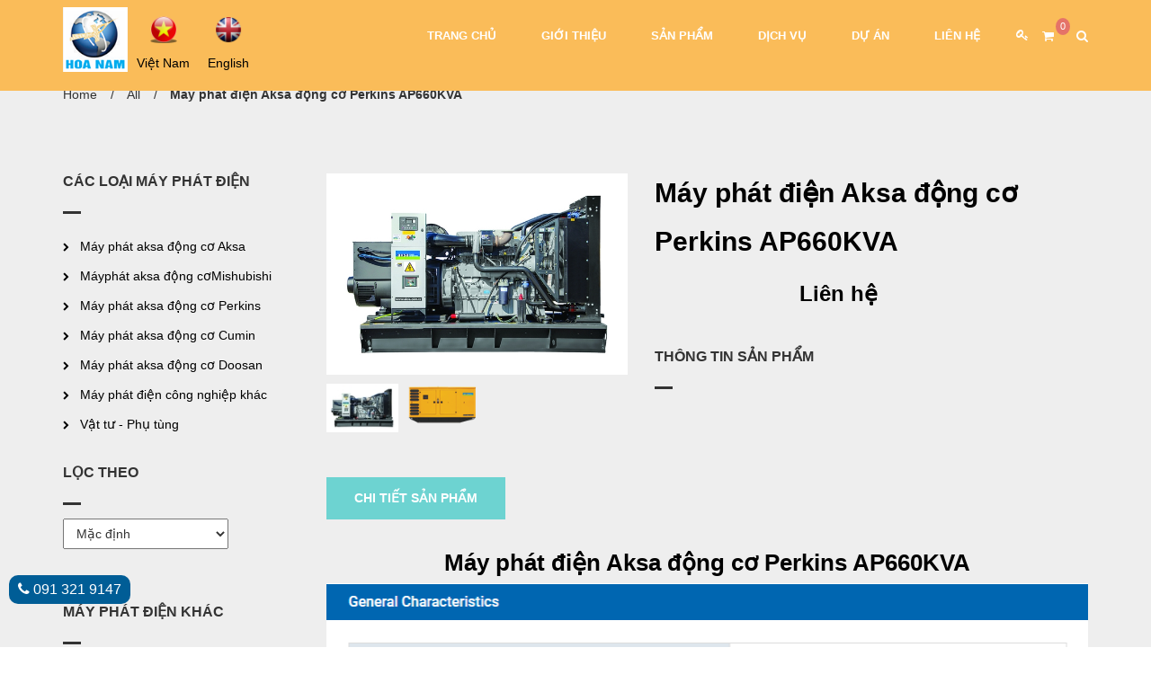

--- FILE ---
content_type: text/css
request_url: https://bizweb.dktcdn.net/100/179/024/themes/234571/assets/main_styles.css?1593241742130
body_size: 36743
content:
*{padding:0;margin:0;} 
h3.tz-logo.pull-left img {
    width: 72px;
}
.tz_icon_menu{display:none;position:relative;z-index:999;}
.theme-white{background:#fff !important;}
.theme-gray{background:#f5f5f5 !important;}
.theme-black{background:#000000 !important;}
.theme-orange{background:#fabc59 !important;}
.theme-darkturquoise{background:#6dd3d1 !important;}
.tz-background1{background:#6dd3d1 !important;}
.tz-background2{background:#fabc59 !important;}
.tz-background3{background:#f1805f !important;}
@media (min-width:1200){.container{max-width:1200px;width:100%;}
}
.color-darkturquoise{color:#6dd3d1 !important;}
.color-darkcyan{color:#71c7f2 !important;}
.color-orange{color:#fabc59 !important;}
.color-darkorange{color:#f1805f !important;}
.color-1{color:#6cd2d1 !important;}
.color-2{color:#f9bb59 !important;}
.color-3{color:#f1805f !important;}
.style-border{border-bottom:1px solid #eeeeee;}
.page-loader{position:fixed;z-index:999999;width:100%;height:100%;background:#fff;}
.loader-in{position:absolute;top:50%;left:50%;margin-top:-30px;margin-left:-30px;width:60px;height:60px;}
.status{position:relative;z-index:0;width:60px;height:60px;}
.status span{width:60px;height:60px;position:absolute;top:0;left:0;z-index:0;border:6px solid #d9d9d9;border-radius:50%;}
.status .spin{z-index:1;border-color:#262626;border-right-color:transparent;border-top-color:transparent;border-bottom-color:transparent;-webkit-animation:spin 1s linear infinite;-moz-animation:spin 1s linear infinite;-o-animation:spin 1s linear infinite;animation:spin 1s linear infinite;}
@-webkit-keyframes spin{from{-webkit-transform:rotate(0);-moz-transform:rotate(0);-ms-transform:rotate(0);-o-transform:rotate(0);transform:rotate(0);opacity:0.4;}
	50%{-webkit-transform:rotate(180deg);-moz-transform:rotate(180deg);-ms-transform:rotate(180deg);-o-transform:rotate(180deg);transform:rotate(180deg);opacity:1;}
	to{-webkit-transform:rotate(360deg);-moz-transform:rotate(360deg);-ms-transform:rotate(360deg);-o-transform:rotate(360deg);transform:rotate(360deg);opacity:0.4;}
}
@-moz-keyframes spin{from{-moz-transform:rotate(0);-ms-transform:rotate(0);-o-transform:rotate(0);-webkit-transform:rotate(0);transform:rotate(0);}
	50%{-moz-transform:rotate(180deg);-ms-transform:rotate(180deg);-o-transform:rotate(180deg);-webkit-transform:rotate(180deg);transform:rotate(180deg);}
	to{-moz-transform:rotate(360deg);-ms-transform:rotate(360deg);-o-transform:rotate(360deg);-webkit-transform:rotate(360deg);transform:rotate(360deg);}
}
@-o-keyframes spin{from{-o-transform:rotate(0);-moz-transform:rotate(0);-ms-transform:rotate(0);-webkit-transform:rotate(0);transform:rotate(0);}
	50%{-o-transform:rotate(180deg);-moz-transform:rotate(180deg);-ms-transform:rotate(180deg);-webkit-transform:rotate(180deg);transform:rotate(180deg);}
	to{-o-transform:rotate(360deg);-moz-transform:rotate(360deg);-ms-transform:rotate(360deg);-webkit-transform:rotate(360deg);transform:rotate(360deg);}
}
@keyframes spin{from{-moz-transform:rotate(0);-ms-transform:rotate(0);-o-transform:rotate(0);-webkit-transform:rotate(0);transform:rotate(0);}
	50%{-moz-transform:rotate(180deg);-ms-transform:rotate(180deg);-o-transform:rotate(180deg);-webkit-transform:rotate(180deg);transform:rotate(180deg);}
	to{-moz-transform:rotate(360deg);-ms-transform:rotate(360deg);-o-transform:rotate(360deg);-webkit-transform:rotate(360deg);transform:rotate(360deg);}
}
#off-canvas-nav{display:none;}
@media (max-width:991px){.off-canvas{width:100%;overflow-x:hidden;position:relative;}
	.off-canvas body{width:100%;overflow-x:hidden;-o-box-sizing:border-box;-ms-box-sizing:border-box;-moz-box-sizing:border-box;-webkit-box-sizing:border-box;}
	.off-canvas body > *{left:0;-webkit-transform:translateX(0);-moz-transform:translateX(0);-o-transform:translateX(0);transform:translateX(0);-webkit-transition:-webkit-transform 500ms ease;-moz-transition:-moz-transform 500ms ease;-o-transition:-o-transform 500ms ease;transition:transform 500ms ease;-webkit-backface-visibility:hidden;-moz-backface-visibility:hidden;-o-backface-visibility:hidden;backface-visibility:hidden;}
	.off-canvas #plazart-mainnav .nav-collapse,
	.off-canvas #ja-mainnav .nav-collapse{display:none;}
	.off-canvas #off-canvas-nav{display:block;position:absolute;top:0;left:0;width:0;z-index:1;background:none;}
	.off-canvas #off-canvas-nav .plazart-mainnav{margin:0;position:absolute;left:0;top:0;width:250px;-webkit-transform:translateX(-100%);-moz-transform:translateX(-100%);-o-transform:translateX(-100%);transform:translateX(-100%);}
	.off-canvas #off-canvas-nav .plazart-mainnav .nav-collapse{background:none repeat scroll 0 0 #333;height:auto;margin:0;padding:30px 0;width:100%;}
	.off-canvas #off-canvas-nav .plazart-mainnav .nav-collapse li{float:none;}
	.off-canvas #off-canvas-nav .plazart-mainnav .nav-collapse li a{color:#ffffff;display:block;font-family:"arial",sans-serif;font-size:13px;font-weight:600;line-height:16px;margin:0;padding:10px 25px;position:relative;text-decoration:none;text-transform:uppercase;}
	.off-canvas-enabled body > *{-webkit-transform:translateX(250px);-moz-transform:translateX(250px);-o-transform:translateX(250px);transform:translateX(250px);}
	.off-canvas-enabled #plazart-mainnav{display:block;}
	body .tz_icon_menu{background:none repeat scroll 0 0 rgba(0, 0, 0, 0);border:0 none;color:#fff;display:block;margin-left:20px;padding-top:11px;}
	body .tz-search{padding-top:11px;}
	.tz_icon_menu i{color:#fff;font-size:14px;line-height:65px;}
	.tz_icon_menu i{}
	.nav-collapse{height:0;overflow:hidden;}
	body .tz-header{padding:0 20px;}
}
.isotope-item{z-index:2;}
.isotope-hidden.isotope-item{pointer-events:none;z-index:1;}
.isotope,
.isotope .isotope-item{-webkit-transition-duration:0.8s;-moz-transition-duration:0.8s;-ms-transition-duration:0.8s;-o-transition-duration:0.8s;transition-duration:0.8s;}
.isotope{-webkit-transition-property:height, width;-moz-transition-property:height, width;-ms-transition-property:height, width;-o-transition-property:height, width;transition-property:height, width;}
.isotope .isotope-item{-webkit-transition-property:-webkit-transform, opacity;-moz-transition-property:-moz-transform, opacity;-ms-transition-property:-ms-transform, opacity;-o-transition-property:top, left, opacity;transition-property:transform, opacity;}
.isotope.no-transition,
.isotope.no-transition .isotope-item,
.isotope .isotope-item.no-transition{-webkit-transition-duration:0s;-moz-transition-duration:0s;-ms-transition-duration:0s;-o-transition-duration:0s;transition-duration:0s;}
.isotope.infinite-scrolling{-webkit-transition:none;-moz-transition:none;-ms-transition:none;-o-transition:none;transition:none;}
.element{overflow:hidden;position:relative;background:#fff;float:left;}
.clearfix:before,
.clearfix:after{content:"";display:table;}
.clearfix:after{clear:both;}
.clearfix{zoom:1;}
.tz-header{background:#333333;padding:8px 0;position:relative;z-index:9999;}
.tz-header > .container{position:relative;}
.tz-header ul.nav-collapse{list-style:none;padding:0;margin:0;}
.tz-header ul.nav-collapse:after{display:table;content:'';clear:both;}
.tz-logo{margin:0px 0;transition:all 0.3s linear 0s;-moz-transition:all 0.3s linear 0s;-webkit-transition:all 0.3s linear 0s;-ms-transition:all 0.3s linear 0s;-o-transition:all 0.3s linear 0s;transform:scale(1);-moz-transform:scale(1);-webkit-transform:scale(1);-ms-transform:scale(1);-o-transform:scale(1);line-height:10px;}
.tz-logo a{display:block;}
.tz-header ul.nav-collapse > li{float:left;position:relative;display:block;padding:18px 25px;}
.tz-header ul.nav-collapse li a{color:#ffffff;font-family:'arial', sans-serif;font-size:13px;font-weight:600;line-height:16px;margin:0;padding:6px 0;text-align:center;text-decoration:none;text-transform:uppercase;display:block;position:relative;}
.tz-header ul.nav-collapse li.active a:after{transform:scale(1);-moz-transform:scale(1);-webkit-transform:scale(1);-ms-transform:scale(1);-o-transform:scale(1);}
body .tz-header3 ul.nav-collapse li a:after{background:#000;}
.tz-header ul.nav-collapse li a:after{position:absolute;bottom:0;left:0;width:100%;height:2px;background:#fff;content:'';transform:scale(0);-moz-transform:scale(0);-ms-transform:scale(0);-webkit-transform:scale(0);-o-transform:scale(0);transition:all 0.3s linear 0s;-moz-transition:all 0.3s linear 0s;-webkit-transition:all 0.3s linear 0s;-ms-transition:all 0.3s linear 0s;-o-transition:all 0.3s linear 0s;}
.tz-header .tz-header5-content ul.nav-collapse li a:after{background:#000;}
.tz-header ul.nav-collapse li:hover a:after{transform:scale(1);-moz-transform:scale(1);-webkit-transform:scale(1);-ms-transform:scale(1);-o-transform:scale(1);}
.tz-search{background:none;border:none;display:block;margin-left:25px;padding-top:0;}
.tz-search i{color:#fff;font-size:14px;line-height:65px;}
.tz-form-search{position:absolute;right:0;top:0;height:100%;width:100%;background:none repeat scroll 0 0 #fff;z-index:9999;display:none;}
.tz-form-search .container{height:100%;}
.tz-form-search form{width:100%;height:100%;padding:0;margin:0;position:relative;}
.tz-form-search input#tz-search-input{border:0 none !important;color:#222;font-family:'arial',sans-serif;font-size:20px;font-weight:400;height:100%;line-height:30px;margin:0;padding:5px 25px;width:100%;}
.tz-form-search .fa{font-size:20px;margin-top:-11px;position:absolute;right:0;top:50%;color:#333333;cursor:pointer;}
.tz-shop-cart{display:block;color:#fff !important;font-family:'arial',sans-serif;font-size:14px;font-weight:400;line-height:62px;margin-left:50px;text-decoration:none !important;padding-top:5px;}
.tz-shop-cart i{padding-right:5px;}
header.tz-header2{position:fixed;background:rgb(250, 188, 89);top:0px;left:0;width:100%;transition:all 0.4s linear 0s;-moz-transition:all 0.4s linear 0s;-webkit-transition:all 0.4s linear 0s;-ms-transition:all 0.4s linear 0s;-o-transition:all 0.4s linear 0s;z-index:999999;}
body header.tz-header-animation{top:0;background:rgb(250, 188, 89);padding:0}
.tz-header-animation .tz-logo{transform:scale(0.8);-moz-transform:scale(0.8);-webkit-transform:scale(0.8);-ms-transform:scale(0.8);-o-transform:scale(0.8);}
body .tz-header3{background:#fff;padding:27px 0 28px;}
body .tz-header3 ul.nav-collapse li a{color:#000000;}
.tz-header3 .tz-search i{color:#000000;}
.tz-header4{position:fixed;background:none;top:20px;left:0;width:100%;transition:all 0.4s linear 0s;-moz-transition:all 0.4s linear 0s;-webkit-transition:all 0.4s linear 0s;-ms-transition:all 0.4s linear 0s;-o-transition:all 0.4s linear 0s;z-index:999999;transform:translateX(0) !important;-moz-transform:translateX(0) !important;-webkit-transform:translateX(0) !important;-ms-transform:translateX(0) !important;-o-transform:translateX(0) !important;}
.tz-header4 .tz-logo{text-align:center;}
.tz-header4 .tz-logo{margin:11px 0;}
.tz-header4 .tz-search{padding-top:5px;}
.tz-header4 i.fa-search{color:#fff;font-size:15px;line-height:48px;padding-top:7px;}
.tz-offcavas{border:0;background:none;cursor:pointer;height:50px;width:50px;padding:26px 0;display:block;}
.tz-offcavas i{color:#fff;font-size:20px;}
body .tz-header5{background:none;position:absolute;width:100%;left:0;top:30px;z-index:9999;transition:all 0.3s linear 0s;-moz-transition:all 0.3s linear 0s;-webkit-transition:all 0.3s linear 0s;-ms-transition:all 0.3s linear 0s;-o-transition:all 0.3s linear 0s;}
.tz-header5 .tz-search i{line-height:53px;color:#111111;}
.tz-header5 .tz-logo{margin:16px 0;}
.tz-header5 .tz-header5-content{background:#fff;padding:0 30px;}
.tz-header5 .tz-header5-content:after{clear:both;display:table;content:'';}
.tz-header5-content ul.nav-collapse li a{color:#111111;font-family:'arial', sans-serif;font-size:13px;font-weight:600;line-height:16px;margin:0;text-align:center;text-decoration:none;text-transform:uppercase;display:block;position:relative;}
.tz-header .tz-header5-content .tz-search{padding-top:5px;}
.tz-offcavans-menu{bottom:0;position:fixed;top:0;width:20em;background-color:#272727;z-index:999999999;left:-20em;}
.tz-offcavans-menu-eff{left:0 !important;opacity:1 !important;}
.tzscrollable{bottom:0;top:0;overflow:auto;position:absolute;right:0;left:30%;transition:all 0.3s linear 0.2s;-moz-transition:all 0.3s linear 0.2s;-webkit-transition:all 0.3s linear 0.2s;-ms-transition:all 0.3s linear 0.2s;-o-transition:all 0.3s linear 0.2s;opacity:0;}
.tz-offcavans-logo{text-align:center;padding:100px 0;}
.tz-offcanvas-close{background:#333;border:0 none;color:#fff;height:30px;position:absolute;right:10px;top:10px;width:30px;border-radius:50%;-moz-border-radius:50%;-webkit-border-radius:50%;-ms-border-radius:50%;-o-border-radius:50%;z-index:9999999;}
.tz-offcanvas-close i{font-size:15px;padding:8px;}
.tz-menu-left ul{list-style:none;padding:0;margin:0;}
.tz-menu-left ul li{position:relative;display:block;}
.tz-menu-left ul li a{position:relative;display:block;color:#fff;font-family:'arial', sans-serif;font-size:13px;font-weight:600;line-height:16px;margin:0;padding:10px 25px;text-decoration:none;}
.tz-header ul.nav-collapse > li:hover .nav-child{display:block;}
.nav-child{background:none repeat scroll 0 0 rgba(0, 0, 0, 0);border:medium none;border-radius:0;box-shadow:none;display:none;float:none;list-style:none outside none;min-width:250px;margin:0;padding:0;left:25px;transition:all 0.3s linear 0s;-moz-transition:all 0.3s linear 0s;-webkit-transition:all 0.3s linear 0s;-ms-transition:all 0.3s linear 0s;-o-transition:all 0.3s linear 0s;}
.nav-child ul{list-style:none;padding:0;margin:0;background:#222222;}
.nav-child ul li ul{border-left:1px solid #333333;left:100%;position:absolute;top:0;width:100%;display:none;}
.nav-child ul li:hover ul.mega-nav{display:block;}
.width1000{width:1000px;}
.width500{width:500px;}
.width1170{width:1170px;}
body .tz-header ul li .mega-menu-style2 ul li{border:0;}
body .tz-header ul li .mega-menu-style2 ul{padding:13px 0 22px;}
body .tz-header ul li .mega-menu-style2 ul li a{padding:0 21px;}
body .tz-header ul li .mega-menu-style3 ul li{border:0;}
body .tz-header ul li .mega-menu-style3 ul{padding:13px 0 22px;}
body .tz-header ul li .mega-menu-style4 ul li{border:0;}
body .tz-header ul li .mega-menu-style4 ul{padding:21px 0 22px;}
body .tz-header ul li ul.menu-item-shop{padding:10px 0 39px;}
.tz-header ul li .nav-child ul li:first-child{border-top:0;}
.mega-dropdown-inner{background:#222222;}
.tz-header ul li .nav-child ul li{position:relative;border-top:1px solid #333333;}
.tz-header ul li .nav-child ul li:hover{background:#333;}
.tz-header ul li .nav-child ul li:hover a{color:#999999;}
.tz-header ul li .nav-child ul li ul.mega-nav li a{color:#666666;}
.tz-header ul li .nav-child ul li ul.mega-nav li a:hover{color:#999999;}
.tz-header ul li .nav-child ul li i{padding-right:10px;}
.tz-header ul li .nav-child ul li a:after{display:none;}
.tz-header ul li .nav-child ul li a{color:#666666;display:block;font-family:"arial",sans-serif;font-size:14px;font-weight:400;line-height:40.6px;margin:0;padding:0 20px;position:relative;text-decoration:none;text-transform:none;text-align:left;}
.tz-header ul.nav-collapse li a.menu-title:after{display:none !important;}
.tz-header ul.nav-collapse li a.menu-title{color:#999999;display:block;font-family:"arial",sans-serif;font-size:20px;font-weight:400;line-height:24px;margin:0;padding:32px 32px 0;position:relative;text-decoration:none;text-transform:none;text-align:left;background:#222222;}
.entry-shop-menu{display:block;padding:11px 0 12px;}
.entry-shop-menu:after{clear:both;display:table;content:'';}
.entry-shop-menu img{max-width:75px;max-height:75px;}
.menu-shop-body{padding-left:92px;display:block;line-height:24px;}
.menu-shop-title{font-size:14px;line-height:21px;color:#999999;font-family:"arial",sans-serif;font-weight:400;padding:0;margin:0;}
.menu-shop-cat{font-size:13px;line-height:19.5px;color:#666666;font-family:"arial",sans-serif;font-weight:400;padding:0;margin:0;}
.menu-shop-price{font-size:14px;line-height:21px;color:#fff;font-family:"arial",sans-serif;font-weight:400;padding:0;margin:0;}
body header .mega-dropdown-center{left:0;transform:translateX(-50%);-moz-transform:translateX(-50%);-webkit-transform:translateX(-50%);-ms-transform:translateX(-50%);-o-transform:translateX(-50%);}
header .mega-dropdown-inner .row{padding:0;margin:0;}
header .mega-col-nav:first-child{border-left:0;}
header .mega-col-nav{padding:0;border-left:1px solid #333;}
.tz-offcavans-menu .nav-child{display:block;left:0;position:relative;top:0;visibility:visible;z-index:9999;min-width:100%;}
.tz-offcavans-menu .tz-menu-left .col-md-6{float:none;}
.tz-slider{width:100%;overflow:hidden;}
.learn-more-styl2:after{background:none repeat scroll 0 0 #ffffff;content:"";height:100%;left:-100%;position:absolute;top:0;transition:all 0.25s linear 0s;-moz-transition:all 0.25s linear 0s;-webkit-transition:all 0.25s linear 0s;-o-transition:all 0.25s linear 0s;-ms-transition:all 0.25s linear 0s;width:100%;}
.learn-more-styl2{background:none repeat scroll 0 0 rgba(0, 0, 0, 0);border:2px solid #fff;color:#fff;display:inline-block;font-family:'arial',sans-serif;font-size:15px;font-weight:600;line-height:15px;margin:31px 0 19px;overflow:hidden;padding:17px 21px 18px;position:relative;text-align:center;text-decoration:none !important;transition:all 0.3s linear 0s;-moz-transition:all 0.3s linear 0s;-webkit-transition:all 0.3s linear 0s;-ms-transition:all 0.3s linear 0s;-o-transition:all 0.3s linear 0s;border-radius:3px;-moz-border-radius:3px;-webkit-border-radius:3px;-ms-border-radius:3px;-o-border-radius:3px;}
.learn-more-styl2:hover:after{left:0;}
.learn-more-styl2:hover span{color:#333333;}
.learn-more-styl2 span{color:#fff;position:relative;z-index:99;}
body .tp-caption.title-slider{color:#fff;display:block;font-family:"arial",sans-serif;font-size:90px;font-weight:700;line-height:108px;text-align:center;text-decoration:none;}
body .tp-caption.content-slider{color:#fff;display:block;font-family:"arial",sans-serif;font-size:18px;font-weight:400;line-height:21px;margin:0;padding:0 0 15px;text-align:center;text-decoration:none;}
body .slider-button2{background:none repeat scroll 0 0 #fff;border:0 none;color:#fff;display:inline-block;font-family:"arial",sans-serif;font-size:14px;font-weight:600;line-height:16px;margin:0;overflow:hidden;padding:17px 37px 18px;position:relative;text-align:center;text-decoration:none !important;}
.slider-button2 span{color:#1f1f1f;}
body .tp-caption.slider-attach{color:#fff;display:block;font-family:"arial",sans-serif;font-size:16px;font-weight:400;line-height:19px;text-align:center;text-decoration:none;}
body .tp-caption.title-slider-blod{color:#fff;display:inline-block;font-family:"arial",sans-serif;font-size:65px;font-weight:700;letter-spacing:5px;line-height:78px;}
body .tp-caption.slider-ds{color:#fff;display:block;font-family:"arial",sans-serif;font-size:20px;font-weight:600;line-height:24px;text-align:center;text-decoration:none;letter-spacing:3px;}
body .tp-caption.tz-title-small{color:#fff;display:block;font-family:"arial",sans-serif;font-size:30px;font-weight:800;line-height:36px;text-align:center;text-decoration:none;}
body .tp-caption.tz-title-large{color:#fff;display:block;font-family:"arial",sans-serif;font-size:100px;font-weight:400;line-height:88px;margin:0;padding:0;text-align:center;text-decoration:none;}
body .tp-caption.title-slider-big{color:#fff;display:block;font-family:"arial",sans-serif;font-size:180px;font-weight:600;line-height:146px;text-align:center;text-decoration:none;}
.tz-slider-content p{color:#fff;display:block;font-family:"arial",sans-serif;font-size:40px;font-weight:600;line-height:48px;margin:0;padding:0;text-align:center;text-decoration:none;}
body .tp-caption.tz-content-lager{color:#fff;display:block;font-family:"arial",sans-serif;font-size:40px;font-weight:600;line-height:0;margin:0;padding:0;text-align:center;text-decoration:none;}
body .tp-leftarrow.default{background-image:url(//bizweb.dktcdn.net/100/029/431/themes/119607/assets/pre-slider.png?1468892251082);}
body .tp-leftarrow:hover{background-image:url(//bizweb.dktcdn.net/100/029/431/themes/119607/assets/pre-slider-hover.png?1468892251082);}
body .tp-leftarrow:hover,
body .tp-rightarrow:hover{background-position:inherit;}
body .tp-rightarrow.default{background-image:url(//bizweb.dktcdn.net/100/029/431/themes/119607/assets/next-slider.png?1468892251082);}
body .tp-rightarrow:hover{background-image:url(//bizweb.dktcdn.net/100/029/431/themes/119607/assets/next-slider-hover.png?1468892251082);}
.bk-responsive-slide{position:absolute;left:0;right:0;background:rgba(0,0,0,0.3);width:100%;height:100%;z-index:1;}
.tz-introduce{padding:10px 0 0px;}
.tz-introduce iframe{width:100%;height:280px;margin-top:7px;}
.tz-introduce .col-md-6:first-child{padding-right:54px;}
.tz-title-1{color:#333333;font-family:"arial",sans-serif;font-size:27px;font-weight:600;line-height:32.4px;margin:0;padding:0 0 20px;position:relative;text-decoration:none;}
.tz-title-1:after{position:absolute;bottom:0;left:0;width:20px;height:3px;content:'';background:#333333;}
.tz-introduce-content p{color:#666666;font-family:'arial', sans-serif;font-size:14px;font-weight:400;line-height:25px;margin:0;padding:12px 0;text-decoration:none;position:relative;}
.tz-introduce-content{margin-top:8px;margin-bottom:0;}
.tz-view-more{color:#333333;font-family:'arial', sans-serif;font-size:12px;font-weight:600;line-height:14px;margin:27px 0 11px;padding:17px 48px 18px;text-decoration:none !important;position:relative;border:1px solid #343434;display:inline-block;background:none;text-align:center;overflow:hidden;transition:all 0.3s linear 0s;-moz-transition:all 0.3s linear 0s;-webkit-transition:all 0.3s linear 0s;-ms-transition:all 0.3s linear 0s;-o-transition:all 0.3s linear 0s;}
.tz-view-more span{color:#fff;position:relative;z-index:99;}
.theme-white .tz-view-more span{color:#000;}
.theme-white .tz-view-more:hover span{color:#fff;}
.tz-view-more:after{position:absolute;left:-100%;top:0;content:'';width:100%;height:100%;background:#333333;transition:all 0.25s linear 0s;-moz-transition:all 0.25s linear 0s;-webkit-transition:all 0.25s linear 0s;-ms-transition:all 0.25s linear 0s;-o-transition:all 0.25s linear 0s;}
.tz-view-more:hover span{color:#333333;}
.tz-view-more:hover:after{left:0;}
.tz-introduce3{padding:81px 0 83px;}
.tz-introduce3 .tz-title-1{color:#333333;padding:0 0 20px;font-size:20px;line-height:24px;text-transform:uppercase;letter-spacing:2px;}
.tz-introduce3 .tz-view-more{margin:32px 0 11px;}
.tz-introduce3 p{color:#999999;font-family:'arial', sans-serif;font-size:14px;font-weight:400;line-height:26px;margin:0;padding:0;text-decoration:none !important;}
.tz-introduce4{padding:79px 0 75px;}
.tz-introduce4 .tz-title-1{color:#fff;padding:0 0 20px;text-transform:none;font-size:27px;line-height:32px;}
.tz-introduce4 .tz-title-1:after{background:#fff;}
.tz-introduce4 p{color:#fff;font-family:'arial', sans-serif;font-size:14px;font-weight:400;line-height:28px;margin:0;padding:45px 0 0 0;text-decoration:none !important;font-style:italic;}
.tz-introduce4 .tz-view-more{border-color:#fff;color:#fff;margin:40px 0 3px;}
.tz-introduce4 .tz-view-more a{color:#fff;}
.tz-introduce4 .tz-view-more:hover a{color:#333333;}
.tz-introduce4 .tz-view-more:after{background:#fff;}
.tz-about{position:relative;overflow:hidden;padding:0px 0 0px;}
.tz-about4{position:relative;overflow:hidden;padding:80px 0 70px;}
.tz-about4-padding{padding:81px 0 110px;}
body .no-padding{padding-top:0 !important;}
body .top-padding{padding-top:38px !important;}
.top-padding .tz-collection2 .item-collection{margin:15px 0;}
.tz-about3{position:relative;overflow:hidden;padding:42px 0 54px;}
body .shop-padding{padding:88px 0 83px;}
.tz-about .tz-about-item{display:block;text-align:center;position:relative;width:332px;height:332px;border-radius:50%;-moz-border-radius:50%;-webkit-border-radius:50%;-ms-border-radius:50%;-o-border-radius:50%;padding-top:60px;padding-bottom:60px;transition:all 0.1s linear 0s;-moz-transition:all 0.1s linear 0s;-webkit-transition:all 0.1s linear 0s;-ms-transition:all 0.1s linear 0s;-o-transition:all 0.1s linear 0s;overflow:hidden;margin-left:auto !important;margin-right:auto !important;}
.tz-about-item i{font-size:48px;color:#dbbd5a;line-height:36px;position:relative;z-index:99999;}
.tz-about .tz-about-item:hover{background:#e57368;cursor:pointer;}
.tz-about .tz-about-item:hover *{color:#fff !important;}
.tz-about .tz-about-item .about-icon{width:auto;height:auto;position:relative;z-index:88;}
.tz-about-ds{z-index:999;position:relative;}
.tz-about-ds h3{height: 60px;color:#333333;font-family:'arial', sans-serif;font-size:14px;font-weight:600;line-height:18px;margin:0;padding:29px 0 6px;text-decoration:none;text-transform:uppercase;}
.tz-about-ds p{color:#333333;font-family:'arial', sans-serif;font-size:14px;font-weight:400;line-height:25px;margin:0;padding:12px 15%;text-decoration:none;}
.tz-about2{padding:90px 0 89px;}
.tz-about-bk{position:absolute;left:0;top:0;width:100%;height:100%;padding:10px;border-radius:50%;-moz-border-radius:50%;-webkit-border-radius:50%;-ms-border-radius:50%;-o-border-radius:50%;background:#fff;border:1px solid #eeeeee;opacity:0;transition:all 0.3s linear 0s;-moz-transition:all 0.3s linear 0s;-webkit-transition:all 0.3s linear 0s;-ms-transition:all 0.3s linear 0s;-o-transition:all 0.3s linear 0s;}
.tz-about-bk img{border-radius:50%;-moz-border-radius:50%;-webkit-border-radius:50%;-ms-border-radius:50%;-o-border-radius:50%;height:310px;width:310px;display:block;}
.tz-about-overlay-bk{border-radius:50%;-moz-border-radius:50%;-webkit-border-radius:50%;-ms-border-radius:50%;-o-border-radius:50%;height:100%;width:100%;background:rgba(0,0,0,0.6);}
.tz-about-overlay{width:100%;height:100%;padding:10px;position:absolute;left:0;top:0;border-radius:50%;-moz-border-radius:50%;-webkit-border-radius:50%;-ms-border-radius:50%;-o-border-radius:50%;}
body .tz-about2 .tz-about-item:hover{background:none;cursor:pointer;}
body .tz-about2 .tz-about-item:hover .tz-about-bk{opacity:1;cursor:pointer;}
.tz-about2 .tz-about-ds h3{text-transform:none;}
.tz-about2 .tz-about-ds h3{font-size:18px;line-height:20px;}
body .tz-about2 .tz-about-item{margin:36px 0 3px;}
body .tz-about2 .tz-about-item:hover .tz-about-bk img{animation:animation_about 15s linear 0.1s infinite;-webkit-animation:animation_about 15s linear 0.1s infinite;}
@keyframes animation_about{to{transform:rotate(0deg);-moz-transform:rotate(0deg);-webkit-transform:rotate(0deg);-ms-transform:rotate(0deg);-o-transform:rotate(0deg);}
	from{transform:rotate(-360deg);-moz-transform:rotate(-360deg);-webkit-transform:rotate(-360deg);-ms-transform:rotate(-360deg);-o-transform:rotate(-360deg);}
}
@-webkit-keyframes animation_about{to{transform:rotate(0deg);-moz-transform:rotate(0deg);-webkit-transform:rotate(0deg);-ms-transform:rotate(0deg);-o-transform:rotate(0deg);}
	from{transform:rotate(-360deg);-moz-transform:rotate(-360deg);-webkit-transform:rotate(-360deg);-ms-transform:rotate(-360deg);-o-transform:rotate(-360deg);}
}
body .tz-about3 .tz-about-item{width:auto;height:auto;border-radius:0;-moz-border-radius:0;-webkit-border-radius:0;-ms-border-radius:0;-o-border-radius:0;padding-bottom:47px;padding-top:42px;}
body .tz-about3 .tz-about-item .about-icon{transform:translateY(31px);-moz-transform:translateY(31px);-webkit-transform:translateY(31px);-ms-transform:translateY(31px);-o-transform:translateY(31px);transition:all 0.4s ease 0s;-moz-transition:all 0.4s ease 0s;-ms-transition:all 0.4s ease 0s;-webkit-transition:all 0.4s ease 0s;-o-transition:all 0.4s ease 0s;}
body .tz-about3 .tz-about-ds h3{text-transform:none;padding:2px 0 6px;font-size:18px;font-weight:600;line-height:21px;transform:translateY(47px);-moz-transform:translateY(47px);-ms-transform:translateY(47px);-o-transform:translateY(47px);-webkit-transform:translateY(47px);transition:all 0.4s ease 0s;-moz-transition:all 0.4s ease 0s;-ms-transition:all 0.4s ease 0s;-webkit-transition:all 0.4s ease 0s;-o-transition:all 0.4s ease 0s;}
body .tz-about3 .tz-about-ds p{color:#333333;font-family:'arial',sans-serif;font-size:14px;font-weight:400;line-height:22px;margin:0;padding:10px 8%;text-decoration:none;opacity:0;transform:scale(0.5);-moz-transform:scale(0.5);-webkit-transform:scale(0.5);-ms-transform:scale(0.5);-o-transform:scale(0.5);}
body .tz-about3 .thumb-bk{position:absolute;height:100%;width:100%;left:0;top:0;opacity:0;transition:all 0.4s ease 0s;-moz-transition:all 0.4s ease 0s;-ms-transition:all 0.4s ease 0s;-webkit-transition:all 0.4s ease 0s;-o-transition:all 0.4s ease 0s;transform:scale(1.2);-moz-transform:scale(1.2);-webkit-transform:scale(1.2);-ms-transform:scale(1.2);-o-transform:scale(1.2);}
.tz-about-item:after{height:100%;width:100%;background:rgba(0,0,0,0.6);position:absolute;left:0;top:0;content:'';opacity:0;}
.line-left{display:block;position:absolute;width:90%;height:90%;left:5%;top:5%;z-index:999;}
.line-border{display:block;position:absolute;width:90%;height:90%;left:5%;top:5%;z-index:999;border:1px solid #fff;}
.line-left:before{width:100%;height:1px;position:absolute;top:0;left:0;content:'';background:#757574;transform:scaleX(0);-moz-transform:scaleX(0);-webkit-transform:scaleX(0);-ms-transform:scaleX(0);-o-transform:scaleX(0);transform-origin:left center;-moz-transform-origin:left center;-webkit-transform-origin:left center;-ms-transform-origin:left center;-o-transform-origin:left center;transition:all 0.4s ease 0s;-moz-transition:all 0.4s ease 0s;-ms-transition:all 0.4s ease 0s;-webkit-transition:all 0.4s ease 0s;-o-transition:all 0.4s ease 0s;}
.line-left:after{width:1px;height:100%;position:absolute;top:0;left:0;content:'';background:#757574;transform:scaleY(0);-moz-transform:scaleY(0);-webkit-transform:scaleY(0);-ms-transform:scaleY(0);-o-transform:scaleY(0);transform-origin:top center;-moz-transform-origin:top center;-webkit-transform-origin:top center;-ms-transform-origin:top center;-o-transform-origin:top center;transition:all 0.4s ease 0s;-moz-transition:all 0.4s ease 0s;-ms-transition:all 0.4s ease 0s;-webkit-transition:all 0.4s ease 0s;-o-transition:all 0.4s ease 0s;}
.line-right{display:block;position:absolute;width:90%;height:90%;left:5%;top:5%;z-index:999;}
.line-right:before{width:100%;height:1px;position:absolute;bottom:0;left:0;content:'';background:#757574;transform:scaleX(0);-moz-transform:scaleX(0);-webkit-transform:scaleX(0);-o-transform:scaleX(0);-ms-transform:scaleX(0);transform-origin:right center;-moz-transform-origin:right center;-webkit-transform-origin:right center;-ms-transform-origin:right center;-o-transform-origin:right center;transition:all 0.4s ease 0s;-moz-transition:all 0.4s ease 0s;-ms-transition:all 0.4s ease 0s;-webkit-transition:all 0.4s ease 0s;-o-transition:all 0.4s ease 0s;}
.line-right:after{width:1px;height:100%;position:absolute;top:0;right:0;content:'';background:#757574;transform:scaleY(0);-moz-transform:scaleY(0);-webkit-transform:scaleY(0);-ms-transform:scaleY(0);-o-transform:scaleY(0);transform-origin:bottom center;-moz-transform-origin:bottom center;-webkit-transform-origin:bottom center;-o-transform-origin:bottom center;-ms-transform-origin:bottom center;transition:all 0.4s ease 0s;-moz-transition:all 0.4s ease 0s;-ms-transition:all 0.4s ease 0s;-webkit-transition:all 0.4s ease 0s;-o-transition:all 0.4s ease 0s;}
.tz-about3 .tz-about-item *{color:#fff !important;}
.tz-about-item:hover .line-right:after,
.tz-about-item:hover .line-left:after{transform:scaleY(1);-moz-transform:scaleY(1);-webkit-transform:scaleY(1);-ms-transform:scaleY(1);-o-transform:scaleY(1);transition:all 0.4s ease 0.1s;-moz-transition:all 0.4s ease 0.1s;-ms-transition:all 0.4s ease 0.1s;-webkit-transition:all 0.4s ease 0.1s;-o-transition:all 0.4s ease 0.1s;}
.tz-about-item:hover .line-right:before,
.tz-about-item:hover .line-left:before{transform:scaleX(1);-moz-transform:scaleX(1);-webkit-transform:scaleX(1);-ms-transform:scaleX(1);-o-transform:scaleX(1);transition:all 0.4s ease 0.1s;-moz-transition:all 0.4s ease 0.1s;-ms-transition:all 0.4s ease 0.1s;-webkit-transition:all 0.4s ease 0.1s;-o-transition:all 0.4s ease 0.1s;}
body .tz-about3 .tz-about-item:hover .about-icon{transform:scale(0.5);-moz-transform:scale(0.5);-webkit-transform:scale(0.5);-ms-transform:scale(0.5);-o-transform:scale(0.5);}
body .tz-about3 .tz-about-item:hover .tz-about-ds h3{transform:translateY(0);-moz-transform:translateY(0);-webkit-transform:translateY(0);-ms-transform:translateY(0);-o-transform:translateY(0);}
body .tz-about3 .tz-about-item:hover .tz-about-ds p{opacity:1;transform:scale(1);-moz-transform:scale(1);-webkit-transform:scale(1);-ms-transform:scale(1);-o-transform:scale(1);transition:all 0.4s ease 0.2s;-moz-transition:all 0.4s ease 0.2s;-ms-transition:all 0.4s ease0.2s;-webkit-transition:all 0.4s ease 0.2s;-o-transition:all 0.4s ease 0.2s;}
body .tz-about3 .tz-about-item:hover{background:none;}
body .tz-about3 .tz-about-item:hover:after{opacity:1;}
body .tz-about3 .tz-about-item:hover .thumb-bk{opacity:1;transform:scale(1);-moz-transform:scale(1);-webkit-transform:scale(1);-ms-transform:scale(1);-o-transform:scale(1);}
.tzheader-background{width:100%;max-height:700px;height:100%;}
.tzheader-background img{width:100%;}
.about-title{margin-top:4px;position:absolute;text-align:center;top:46%;width:100%;}
.about-title span{color:#ffffff;font-family:'arial', sans-serif;font-size:60px;font-weight:600;line-height:72px;margin:0;padding:0;text-decoration:none;text-align:center;display:block;}
.tz-title-2{background:#f1805f;color:#ffffff;font-family:'arial', sans-serif;font-size:20px;font-weight:600;line-height:24px;margin:0;padding:5px 0 20px;text-decoration:none;text-align:center;}
.tz-title-2 span{display:block;color:#ffffff;font-family:'arial', sans-serif;font-size:20px;font-weight:600;line-height:24px;margin:0;padding:25px 0;position:relative;}
.tz-title-2 span:after{position:absolute;width:20px;height:3px;margin-left:-10px;left:50%;background:#fff;content:'';bottom:0;}
.parallax{
	background-attachment:fixed !important;
	background-position:0;
	background-repeat:no-repeat;
	background-size:cover;
	background-image:url("//bizweb.dktcdn.net/100/179/024/themes/234571/assets/award.jpg?1503026094189");
	overflow:hidden;
}
.btn-send {
    background: #333;
    color: white;
}
.btn-send:hover, .btn-send:focus {
    color: #fff;
    text-decoration: none;
}
@media (max-width: 768px){
	.parallax{
		background-attachment: initial !important;
		background-position: left;
	}
	.tz-copyright p {
		padding: 10px 10px! important;
	}
	.footer-item ul li {
		margin-left: 15px;
	}
	.rte table {
		width: 100%! important;
		margin-bottom: 15px;
		overflow-y: hidden;
		-ms-overflow-style: -ms-autohiding-scrollbar;
		border: 1px solid #ddd;
		font-size: 11px;
	}
}
.tz-collection{list-style:none;padding:0;margin:0;}
.tz-collection-default{padding:0;margin:0;list-style:none;}
.tz-choose-content{padding:20px 0 0px;position:relative;}
.parallax-bk2{background-image:url("//bizweb.dktcdn.net/100/179/024/themes/234571/assets/award.jpg?1503026094189");}
.tz-choose-content:before{position:absolute;left:0;top:0;width:100%;height:100%;background:rgba(255,255,255,0.7);content:'';}
.tz-choose-content2{padding:80px 0 0;}
.item-collection{display:block;text-align:right;margin:0px 0 40px;}
.item-collection img{border-radius:50%;-moz-border-radius:50%;-webkit-border-radius:50%;-ms-border-radius:50%;-o-border-radius:50%;}
.tz-collection-default-left .item-collection{text-align:left;}
.tz-collection-default-left .item-collection figcaption p{padding:0;}
.tz-collection-default li:last-of-type .item-collection{margin:40px 0 40px;}
.item-collection figcaption h3{display:block;color:#333333;font-family:'arial', sans-serif;font-size:17px;font-weight:600;line-height:20px;margin:0;padding:23px 0 8px;}
.item-collection figcaption p{display:block;color:#333333;font-family:'arial', sans-serif;font-size:14px;font-weight:400;line-height:25px;margin:0;padding:0 0 0 14%;}
body .tz-collection2{padding:26px 0 0;}
.tz-collection2 .item-collection:after{display:table;clear:both;content:'';}
.tz-collection2 .item-collection img{float:right;}
.tz-collection2 .item-collection .tzcollection-icon{float:right;}
.tz-collection2 .item-collection figcaption{padding-right:72px;}
.tz-collection2 .item-collection figcaption h3{padding:10px 0 9px;}
.tz-collection2 .item-collection figcaption p{padding:0;}
.tz-collection2 .item-collection{margin:30px 0;}
.collection-left .item-collection{text-align:left;}
.collection-left .item-collection figcaption p{padding:0;}
body .collection-left .item-collection img{float:left;}
body .collection-left .item-collection .tzcollection-icon{float:left;}
body .collection-left .item-collection figcaption{padding-right:0;padding-left:72px;}
.collection-icon{width:100%;margin-top:83px;}
.tzcollection-icon{cursor:pointer;display:inline-block;width:48px;height:48px;text-align:center;background:#000;border-radius:50%;-moz-border-radius:50%;-webkit-border-radius:50%;-ms-border-radius:50%;-o-border-radius:50%;color:#fff;position:relative;perspective:1000px;-moz-perspective:1000px;-webkit-perspective:1000px;-ms-perspective:1000px;-o-perspective:1000px;}
.tzcollection-icon i{font-size:22px;line-height:48px;color:#fff;position:relative;z-index:999;}
.tzcollection-icon:before{width:100%;height:100%;border:1px solid rgba(255,255,255,0);border-radius:50%;-moz-border-radius:50%;-webkit-border-radius:50%;-ms-border-radius:50%;-o-border-radius:50%;position:absolute;left:0;top:0;content:'';transition:all 0.8s ease 0s;-moz-transition:all 0.8s ease 0s;-ms-transition:all 0.8s ease 0s;-webkit-transition:all 0.8s ease 0s;-o-transition:all 0.8s ease 0s;opacity:1;}
.tzcollection-icon:after{width:100%;height:100%;border:1px solid rgba(255,255,255,0);border-radius:50%;-moz-border-radius:50%;-webkit-border-radius:50%;-ms-border-radius:50%;-o-border-radius:50%;position:absolute;left:0;top:0;content:'';transition:all 0.8s ease 0.2s;-moz-transition:all 0.8s ease 0.2s;-ms-transition:all 0.8s ease 0.2s;-webkit-transition:all 0.8s ease 0.2s;-o-transition:all 0.8s ease 0.2s;opacity:1;}
.item-collection:hover{cursor:pointer;}
.item-collection:hover .tzcollection-icon:before{animation:collection-efff 2s linear 0s infinite alternate;-webkit-animation:collection-efff 2s linear 0s infinite alternate;}
@keyframes collection-efff{0%{transform:scale(1);-moz-transform:scale(1);-webkit-transform:scale(1);-ms-transform:scale(1);-o-transform:scale(1);border:1px solid rgba(255,255,255,0.6);opacity:0.5;}
	25%{opacity:0.6;transform:scale(1.2);-moz-transform:scale(1.2);-webkit-transform:scale(1.2);-ms-transform:scale(1.2);-o-transform:scale(1.2);}
	50%{transform:scale(1.3);-moz-transform:scale(1.3);-webkit-transform:scale(1.3);-ms-transform:scale(1.3);-o-transform:scale(1.3);opacity:0.8;}
	75%{transform:scale(1.2);-moz-transform:scale(1.2);-webkit-transform:scale(1.2);-ms-transform:scale(1.2);-o-transform:scale(1.2);opacity:0.6;}
	100%{opacity:0.5;transform:scale(1);-moz-transform:scale(1);-webkit-transform:scale(1);-ms-transform:scale(1);-o-transform:scale(1);border:1px solid transparent;}
}
@-webkit-keyframes collection-efff{0%{transform:scale(1);-moz-transform:scale(1);-webkit-transform:scale(1);-ms-transform:scale(1);-o-transform:scale(1);border:1px solid rgba(255,255,255,0.6);opacity:0.5;}
	25%{opacity:0.6;transform:scale(1.2);-moz-transform:scale(1.2);-webkit-transform:scale(1.2);-ms-transform:scale(1.2);-o-transform:scale(1.2);}
	50%{transform:scale(1.3);-moz-transform:scale(1.3);-webkit-transform:scale(1.3);-ms-transform:scale(1.3);-o-transform:scale(1.3);opacity:0.8;}
	75%{transform:scale(1.2);-moz-transform:scale(1.2);-webkit-transform:scale(1.2);-ms-transform:scale(1.2);-o-transform:scale(1.2);opacity:0.6;}
	100%{opacity:0.5;transform:scale(1);-moz-transform:scale(1);-webkit-transform:scale(1);-ms-transform:scale(1);-o-transform:scale(1);border:1px solid transparent;}
}
.item-collection:hover .tzcollection-icon{animation:collection2 2s linear 0s infinite;-webkit-animation:collection2 2s linear 0s infinite;}
.item-collection:hover figcaption h3{color:#f1805f;}
@keyframes collection2{to{transform:rotate(360deg);-moz-transform:rotate(360deg);-webkit-transform:rotate(360deg);-ms-transform:rotate(360deg);-o-transform:rotate(360deg);}
	from{transform:rotate(0deg);-moz-transform:rotate(0deg);-webkit-transform:rotate(0);-ms-transform:rotate(0deg);-o-transform:rotate(0deg);}
}
@-webkit-keyframes collection2{to{transform:rotate(360deg);-moz-transform:rotate(360deg);-webkit-transform:rotate(360deg);-ms-transform:rotate(360deg);-o-transform:rotate(360deg);}
	from{transform:rotate(0deg);-moz-transform:rotate(0deg);-webkit-transform:rotate(0);-ms-transform:rotate(0deg);-o-transform:rotate(0deg);}
}
.tz-lastest-shop{position:relative;overflow:hidden;text-align:center;padding:0px 0 0px;}
body .shop-style2{padding:80px 0 100px;}
body .tz-shop-fullwidth{padding:81px 0 100px;}
body .tz-shop-fullwidth .tz-title-bold-3{padding:20px 0 25px;}
body .laster-shop-item{margin-top:50px;}
body .shop-style2 .laster-shop-item{margin-top:52px;}
body .lastest-shop-style{padding:80px 0 95px;}
body .lastest-shop-style .laster-shop-item{margin-top:50px;}
body .shop-style2 .laster-shop-item h3{margin:0;padding:24px 0 1px;text-align:center;}
body .tz-lastest-shop-style2{padding:17px 0 115px;margin-bottom:25px;}
body .tz-lastest-shop-style2 .laster-shop-item{margin-top:50px;}
.tz-lastest-shop .tz-title-3{padding:24px 0 26px;}
.tz-title-3{display:block;color:#333333;font-family:'arial', sans-serif;font-size:20px;font-weight:600;line-height:24px;margin:0;padding:24px 0;position:relative;text-align:center;}
.tz-title-3:after{position:absolute;width:20px;height:3px;margin-left:-10px;left:50%;background:#333333;content:'';bottom:0;}
.tz-title-bold-3{display:block;color:#000;font-family:'arial', sans-serif;font-size:20px;font-weight:700;line-height:24px;margin:0;padding:20px 0;position:relative;text-align:center;}
.tz-title-bold-3:after{position:absolute;width:20px;height:3px;margin-left:-10px;left:50%;background:#333333;content:'';bottom:0;}
.tz-title-bold-5{display:block;color:#333333;font-family:'arial', sans-serif;font-size:20px;font-weight:700;line-height:24px;margin:0;padding:25px 0;position:relative;text-align:center;}
.tz-title-bold-5:after{position:absolute;width:20px;height:3px;margin-left:-10px;left:50%;background:#333333;content:'';bottom:0;}
.laster-thumb{position:relative;width:100%;overflow:hidden;transition:all 0.3s linear 0s;-moz-transition:all 0.3s linear 0s;-webkit-transition:all 0.3s linear 0s;-ms-transition:all 0.3s linear 0s;-o-transition:all 0.3s linear 0s;margin:auto;}
.laster-thumb:after{position:absolute;width:100%;height:100%;background:rgba(0,0,0,0);content:'';left:0;top:0;transition:all 0.3s linear 0s;-moz-transition:all 0.3s linear 0s;-webkit-transition:all 0.3s linear 0s;-ms-transition:all 0.3s linear 0s;-o-transition:all 0.3s linear 0s;display:block;}
.laster-shop-item:hover .laster-thumb:after{background:rgba(0,0,0,0.5);border-radius:50%;-moz-border-radius:50%;-webkit-border-radius:50%;-o-border-radius:50%;-ms-border-radius:50%;}
.laster-thumb img{transition:all 0.3s linear 0s;-moz-transition:all 0.3s linear 0s;-webkit-transition:all 0.3s linear 0s;-ms-transition:all 0.3s linear 0s;-o-transition:all 0.3s linear 0s;width:100%;height:100%;}
.laster-shop-item{margin-top:70px;}
.laster-shop-item h3{margin:0;padding:30px 0 2px;text-align:center;height: 70px;}
.laster-shop-item h3 a{color:#333333;font-family:'arial', sans-serif;font-size:14px;font-weight:400;line-height:25px;margin:0;padding:0;text-align:center;text-decoration:none !important;}
.laster-shop-item small{color:#333333;font-family:'arial', sans-serif;font-size:16px;font-weight:600;line-height:28px;margin:0;padding:0;text-align:center;display:block;}
.laster-shop-item small em{font-style:normal;font-size:14px;line-height:24px;color:#888888;font-weight:400;text-decoration:line-through;padding-right:17px;}
.tz-shop-meta{position:absolute;width:100%;top:40%;text-align:center;left:0;z-index:9999;}
.tz-shop-meta a:first-child{margin:0;}
.tz-shop-meta a{width:50px;height:50px;display:inline-block;border-radius:50%;-moz-border-radius:50%;-webkit-border-radius:50%;-ms-border-radius:50%;-o-border-radius:50%;text-align:center;margin-left:7px;transform:scale(0) rotate(180deg);-moz-transform:scale(0) rotate(180deg);-webkit-transform:scale(0) rotate(180deg);-ms-transform:scale(0) rotate(180deg);-o-transform:scale(0) rotate(180deg);transition:all 0.3s linear 0.2s;-moz-transition:all 0.3s linear 0.2s;-webkit-transition:all 0.3s linear 0.2s;-ms-transition:all 0.3s linear 0.2s;-o-transition:all 0.3s linear 0.2s;}
.tz-shop-meta a:hover:before{opacity:0;transform:scale(1.3);-moz-transform:scale(1.3);-webkit-transform:scale(1.3);-ms-transform:scale(1.3);-o-transform:scale(1.3);}
.tz-shop-meta a:before{border:1px solid #fff;border-radius:50%;-moz-border-radius:50%;-webkit-border-radius:50%;-ms-border-radius:50%;-o-border-radius:50%;content:"";height:100%;left:0;opacity:1;position:absolute;top:0;transform:scale(1);-moz-transform:scale(1);-webkit-transform:scale(1);-o-transform:scale(1);-ms-transform:scale(1);transition:all 0.3s linear 0s;-moz-transition:all 0.3s linear 0s;-webkit-transition:all 0.3s linear 0s;-ms-transition:all 0.3s linear 0s;-o-transition:all 0.3s linear 0s;width:100%;}
.tz-shop-meta a:hover:after{opacity:0;transform:scale(1.2);-moz-transform:scale(1.2);-webkit-transform:scale(1.2);-ms-transform:scale(1.2);-o-transform:scale(1.2);}
.tz-shop-meta a:after{border:1px solid #fff;border-radius:50%;-moz-border-radius:50%;-webkit-border-radius:50%;-ms-border-radius:50%;-o-border-radius:50%;content:"";height:100%;left:0;opacity:1;position:absolute;top:0;transform:scale(1);-moz-transform:scale(1);-webkit-transform:scale(1);-ms-transform:scale(1);-o-transform:scale(1);transition:all 0.3s linear 0.1s;-moz-transition:all 0.3s linear 0.1s;-webkit-transition:all 0.3s linear 0.1s;-ms-transition:all 0.3s linear 0.1s;-o-transition:all 0.3s linear 0.1s;width:100%;}
.tz-shop-meta a:hover{background:none !important;transition:all 0.3s linear 0s;-moz-transition:all 0.3s linear 0s;-webkit-transition:all 0.3s linear 0s;-ms-transition:all 0.3s linear 0s;-o-transition:all 0.3s linear 0s;}
.tz-shop-meta a i{font-size:20px;line-height:50px;color:#fff;}
.tz-shop-meta a.tzshopping:hover i{color:#6dd3d1;}
.tz-shop-meta a.tzshopping:before,
.tz-shop-meta a.tzshopping:after{border-color:#6dd3d1;}
.tz-shop-meta a.tzshopping{background:#6dd3d1;}
.tz-shop-meta a.tzheart{background:#fabc59;}
.tz-shop-meta a.tzheart:hover i{color:#fabc59;}
.tz-shop-meta a.tzheart:before,
.tz-shop-meta a.tzheart:after{border-color:#fabc59;}
.tztasks{background:#f1805f;}
.tz-shop-meta a.tztasks:hover i{color:#f1805f;}
.tz-shop-meta a.tztasks:before,
.tz-shop-meta a.tztasks:after{border-color:#f1805f;}
.laster-shop-item:hover{cursor:pointer;}
.laster-thumb:hover .shop-icon-data{display:none;}
.laster-shop-item:hover .laster-thumb img{border-radius:50%;-moz-border-radius:50%;-webkit-border-radius:50%;-o-border-radius:50%;-ms-border-radius:50%;}
.laster-shop-item:hover .tz-shop-meta a{transform:scale(1) rotate(0deg);-moz-transform:scale(1) rotate(0deg);-webkit-transform:scale(1) rotate(0deg);-ms-transform:scale(1) rotate(0deg);-o-transform:scale(1) rotate(0deg);}
.tz-view-more2{color:#333333;font-family:'arial', sans-serif;font-size:12px;font-weight:600;line-height:14px;margin:20px 0 10px;padding:18px 54px;text-decoration:none !important;position:relative;border:1px solid #343434;display:inline-block;overflow:hidden;text-align:center;background:none;}
body .tz-view-style2:after{transform:rotate(45deg) scale(1);-moz-transform:rotate(45deg) scale(1);-webkit-transform:rotate(45deg) scale(1);-ms-transform:rotate(45deg) scale(1);-o-transform:rotate(45deg) scale(1);transition:all 0.25s linear 0s;-moz-transition:all 0.25s linear 0s;-webkit-transition:all 0.25s linear 0s;-ms-transition:all 0.25s linear 0s;-o-transition:all 0.25s linear 0s;opacity:0;left:0;}
body .tz-view-style2:hover:after{transform:rotate(45deg) scale(6);-moz-transform:rotate(45deg) scale(6);-webkit-transform:rotate(45deg) scale(6);-ms-transform:rotate(45deg) scale(6);-o-transform:rotate(45deg) scale(6);opacity:1;}
.tz-view-more2:after{position:absolute;left:-100%;top:0;content:'';width:100%;height:100%;background:#333333;transition:all 0.25s linear 0s;-moz-transition:all 0.25s linear 0s;-webkit-transition:all 0.25s linear 0s;-ms-transition:all 0.25s linear 0s;-o-transition:all 0.25s linear 0s;}
.tz-view-more2:hover:after{left:0;}
.tz-view-more2 span{color:#333333;position:relative;z-index:9;}
.tz-view-more2:hover span{color:#fff;}
.tz-award{position:relative;text-align:center;padding:144px 0 187px;}
.tz-award:after{position:absolute;width:100%;height:100%;left:0;top:0;content:'';background:rgba(0,0,0,0.3);}
.tz-award-slider{list-style:none;padding:0;margin:0;z-index:9999;position:relative;text-align:center;}
.award_prev{border:0;background:none;margin-top:-31px;position:absolute;z-index:99999;top:50%;left:53px;display:block;}
.award_prev i{color:#fff;font-size:62px;line-height:62px;}
.award_next{border:0;background:none;margin-top:-31px;position:absolute;z-index:999999;top:50%;right:53px;display:block;}
.award_next i{color:#fff;font-size:62px;line-height:62px;}
.tz-award-slider h3{color:#ffffff;font-family:'arial', sans-serif;font-size:20px;font-weight:700;line-height:40px;margin:0;padding:0;text-align:center;letter-spacing:5px;}
.tz-award-slider span{color:#ffffff;font-family:'arial', sans-serif;font-size:20px;font-weight:400;line-height:40px;margin:2px 0 0 0;padding:3px 40px;display:inline-block;letter-spacing:7px;border:1px solid #fff;}
.tz-portfolio{position:relative;overflow:hidden;}
.tz-title-4{background:#6dd3d1;color:#ffffff;font-family:'arial', sans-serif;font-size:20px;font-weight:600;line-height:24px;margin:0;padding:0px 0 25px;text-decoration:none;text-align:center;}
.tz-title-4 span{display:block;color:#ffffff;font-family:'arial', sans-serif;font-size:20px;font-weight:600;line-height:24px;margin:0;padding:25px 0;position:relative;}
.tz-title-bold-4{background:#6dd3d1;color:#ffffff;font-family:'arial', sans-serif;font-size:20px;font-weight:700;line-height:21px;margin:0;padding:56px 0 80px;text-decoration:none;text-align:center;}
.tz-title-bold-4 span{display:block;color:#ffffff;font-family:'arial', sans-serif;font-size:20px;font-weight:700;line-height:24px;margin:0;padding:20px 0;position:relative;}
.tz-title-bold-4 span:after{position:absolute;width:20px;height:3px;margin-left:-10px;left:50%;background:#fff;content:'';bottom:0;}
.theme-white .tz-title-4 span,
.theme-white .tz-title-bold-4 span{color:#333333;}
.theme-white .tz-title-4 span:after,
.theme-white .tz-title-bold-4 span:after{background:#333333;}
.tz-title-4 span:after{position:absolute;width:20px;height:3px;margin-left:-10px;left:50%;background:#fff;content:'';bottom:0;}
.tz-portfolio-content{position:relative;}
.tz-portfolio-content:after{clear:both;content:'';display:table;}
.tz-portfolio-content .element{height:280px;position:relative;}
.tz-portfolio-content .element:after{position:absolute;left:0;top:20%;content:'';width:100%;height:100%;background:rgba(0,0,0,0);z-index:99;transition:all 0.2s linear 0s;-moz-transition:all 0.2s linear 0s;-webkit-transition:all 0.2s linear 0s;-ms-transition:all 0.2s linear 0s;-o-transition:all 0.2s linear 0s;}
.tz-portfolio-content .element figcaption{position:absolute;left:33px;bottom:34px;width:100%;z-index:999;}
.tz-portfolio-content .element figcaption h3{padding:0;margin:0;transform:translateY(30px);-moz-transform:translateY(30px);-webkit-transform:translateY(30px);-ms-transform:translateY(30px);-o-transform:translateY(30px);transition:all 0.2s linear 0s;-moz-transition:all 0.24s linear 0s;-ms-transition:all 0.2s linear 0s;-o-transition:all 0.2s linear 0s;-webkit-transition:all 0.2s linear 0s;opacity:0;}
.tz-portfolio-content .element figcaption h3 a{display:block;color:#ffffff;font-family:'arial', sans-serif;font-size:17px;font-weight:600;line-height:30px;margin:0;padding:0 0 3px;text-decoration:none !important;}
.tz-portfolio-content .element figcaption .tz-cat{display:inline-block;color:#ffffff;font-family:'arial', sans-serif;font-size:14px;font-weight:400;line-height:25px;margin:0;padding:0;text-decoration:none !important;transform:scale(0.5);-moz-transform:scale(0.5);-webkit-transform:scale(0.5);-o-transform:scale(0.5);-ms-transform:scale(0.5);transition:all 0.2s linear 0s;-moz-transition:all 0.2s linear 0s;-webkit-transition:all 0.2s linear 0s;-ms-transition:all 0.2s linear 0s;-o-transition:all 0.2s linear 0s;opacity:0;}
.tz-portfolio-content .element:hover{cursor:pointer;}
.tz-portfolio-content .element:hover:after{top:0;background:rgba(0,0,0,0.5);}
.tz-portfolio-content .element:hover:before{background:none repeat scroll 0 0 rgba(255, 255, 255, 0.5);transform:rotate(45deg);-moz-transform:rotate(45deg);-webkit-transform:rotate(45deg);-ms-transform:rotate(45deg);-o-transform:rotate(45deg);z-index:99;}
.tz-portfolio-content .element:hover img{animation:animation_protolioeff 10s linear 0s 2 alternate;-webkit-animation:animation_protolioeff 10s linear 0s 2 alternate;}
.tz-portfolio-content .element:hover figcaption h3{transform:translateY(0);-moz-transform:translateY(0);-webkit-transform:translateY(0);-ms-transform:translateY(0);-o-transform:translateY(0);opacity:1;}
.tz-portfolio-content .element:hover figcaption .tz-cat{transform:scale(1);-moz-transform:scale(1);-webkit-transform:scale(1);-o-transform:scale(1);-ms-transform:scale(1);opacity:1;}
@keyframes animation_protolioeff{0%{transform:scale(1) translateX(0px);-moz-transform:scale(1) translateX(0px);-ms-transform:scale(1) translateX(0px);-webkit-transform:scale(1) translateX(0px);-o-transform:scale(1) translateX(0px);}
	50%{transform:scale(1.2) translateX(-10px);-moz-transform:scale(1.2) translateX(-10px);-webkit-transform:scale(1.2) translateX(-10px);-ms-transform:scale(1.2) translateX(-10px);-o-transform:scale(1.2) translateX(-10px);}
	75%{transform:scale(1.3) translateX(-20px);-moz-transform:scale(1.3) translateX(-20px);-webkit-transform:scale(1.3) translateX(-20px);-ms-transform:scale(1.3) translateX(-20px);-o-transform:scale(1.3) translateX(-20px);}
	100%{transform:scale(1.4) translateX(-30px);-webkit-transform:scale(1.4) translateX(-30px);-ms-transform:scale(1.4) translateX(-30px);-moz-transform:scale(1.4) translateX(-30px);}
}
@-webkit-keyframes animation_protolioeff{0%{transform:scale(1) translateX(0px);-moz-transform:scale(1) translateX(0px);-ms-transform:scale(1) translateX(0px);-webkit-transform:scale(1) translateX(0px);-o-transform:scale(1) translateX(0px);}
	50%{transform:scale(1.2) translateX(-10px);-moz-transform:scale(1.2) translateX(-10px);-webkit-transform:scale(1.2) translateX(-10px);-ms-transform:scale(1.2) translateX(-10px);-o-transform:scale(1.2) translateX(-10px);}
	75%{transform:scale(1.3) translateX(-20px);-moz-transform:scale(1.3) translateX(-20px);-webkit-transform:scale(1.3) translateX(-20px);-ms-transform:scale(1.3) translateX(-20px);-o-transform:scale(1.3) translateX(-20px);}
	100%{transform:scale(1.4) translateX(-30px);-webkit-transform:scale(1.4) translateX(-30px);-ms-transform:scale(1.4) translateX(-30px);-moz-transform:scale(1.4) translateX(-30px);}
}
.tz-load-more{text-align:center;}
.tz-load-more .tz-view-more2{margin:60px 0 85px;}
.tz-our-blog{position:relative;overflow:hidden;padding:0px 0 30px;text-align:center;}
body .padding-ourblog{padding:51px 0 130px;}
.our-blog-item{background:#fff;border:2px solid #eeeeee;position:relative;perspective:1000px;-moz-perspective:1000px;-webkit-perspective:1000px;-ms-perspective:1000px;-o-perspective:1000px;cursor:pointer;margin-top:51px;}
.our-blog-item .blog-thumb{width:100%;text-align:center;overflow:hidden;position:relative;}
.blog-thumb img{width:auto;height:100%;}
.our-blog-item h3{height: 60px;color:#111111;font-family:'arial', sans-serif;font-size:16px;font-weight:600;line-height:25px;margin:26px 0 25px;padding:21px 0 0;text-decoration:none !important;text-transform:uppercase;text-align:center;position:relative;}
.our-blog-item h3:after{background:#cccccc;top:0;content:"";height:4px;left:50%;margin-left:-10px;position:absolute;width:20px;}
.tz-icon-video{position:absolute;top:50%;left:50%;background:url(//bizweb.dktcdn.net/100/029/431/themes/119607/assets/play.png?1468892251082) center center no-repeat transparent;width:64px;height:64px;border:0;margin-top:-32px;margin-left:-32px;}
.our-blog-ds{position:absolute;top:0;left:0;z-index:9999;background:#eeeeee;width:100%;height:100%;transform:rotateY(-35deg);-moz-transform:rotateY(-35deg);-webkit-transform:rotateY(-35deg);-ms-transform:rotateY(-35deg);-o-transform:rotateY(-35deg);transform-origin:left center 0;-moz-transform-origin:left center 0;-webkit-transform-origin:left center 0;-ms-transform-origin:left center 0;-o-transform-origin:left center 0;transition:transform 0.3s linear 0s, opacity 0.3s linear 0s;-moz-transition:transform 0.3s linear 0s, opacity 0.3s linear 0s;-webkit-transition:all 0.3s linear 0s;-ms-transition:transform 0.3s linear 0s, opacity 0.3s linear 0s;-o-transition:transform 0.3s linear 0s, opacity 0.3s linear 0s;opacity:0;overflow:hidden;}
.our-blog-bk{margin:1px 1px 1px;background:#fff;height:85%;margin-bottom:1px;padding:33px 40px 15px;text-align:center;}
.entry-ourblog{width:100%;height:100%;position:relative;overflow:hidden;}
.our-blog-ds h3:after{display:none;}
.our-blog-ds h3{text-align:left;margin:0;padding:0;}
.our-blog-ds h3 a{color:#111111;text-decoration:none !important;text-align:left;}
.our-blog-ds .createby{color:#bababa;font-family:'arial', sans-serif;font-size:14px;font-weight:400;line-height:25px;margin:0;padding:9px 0 17px;text-align:left;display:block;}
.our-blog-ds .createby a{color:#878787;font-family:'arial', sans-serif;font-size:14px;font-weight:400;line-height:25px;margin:0;padding:0;text-decoration:underline;text-align:left;}
.our-blog-ds p{color:#666666;font-family:'arial', sans-serif;font-size:14px;font-weight:400;line-height:25px;margin:0;padding:5px 0;text-align:left;}
.tz-readmore{color:#f1805f !important;font-family:'arial', sans-serif;font-size:12px;font-weight:600;line-height:14px;margin:0;padding:26px 0;text-decoration:none !important;font-style:italic;display:inline-block;}
.tz-readmore i{color:#f1805f;font-size:12px;line-height:14px;padding-left:10px;}
.our-blog-item:hover .our-blog-ds{transform:rotateY(0deg);-moz-transform:rotateY(0deg);-webkit-transform:rotateY(0deg);-ms-transform:rotateY(0deg);-o-transform:rotateY(0deg);opacity:1;transition:transform 0.3s linear 0s, opacity 0s linear 0s;-moz-transition:transform 0.3s linear 0s, opacity 0s linear 0s;-webkit-transition:transform 0.3s linear 0s, opacity 0s linear 0s;-o-transition:transform 0.3s linear 0s, opacity 0s linear 0s;-ms-transition:transform 0.3s linear 0s, opacity 0s linear 0s;}
.tz-partner{padding:18px 0;}
.partner-slider{list-style:none;padding:0;margin:0;cursor:w-resize;}
.partner-slider li{text-align:center;}
.tz-our-team{padding:80px 0 79px;}
.tz-team-slider{list-style:none;padding:0;margin:60px 0 30px;cursor:e-resize;}
.tz-team-slider li{position:relative;text-align:center;}
.tz-team-slider li .tz-team-item{width:265px;height:265px;border-radius:50%;-moz-border-radius:50%;-webkit-border-radius:50%;-ms-border-radius:50%;-o-border-radius:50%;padding:10px;border:1px solid #eeeeee;position:relative;margin:auto;overflow:hidden;}
.tz-team-img{position:relative;width:100%;height:100%;overflow:hidden;border-radius:50%;-moz-border-radius:50%;-webkit-border-radius:50%;-ms-border-radius:50%;-o-border-radius:50%;}
.tz-team-slider li .tz-team-item img{width:100%;height:100%;border-radius:50%;-moz-border-radius:50%;-webkit-border-radius:50%;-ms-border-radius:50%;-o-border-radius:50%;transition:all 0.3s linear 0s;-moz-transition:all 0.3s linear 0s;-webkit-transition:all 0.3s linear 0s;-ms-transition:all 0.3s linear 0s;-o-transition:all 0.3s linear 0s;position:absolute;left:0;top:0;}
.tz-team-ds{position:absolute;top:43%;left:0;width:100%;text-align:center;transform:scale(1.7);-moz-transform:scale(1.7);-webkit-transform:scale(1.7);-o-transform:scale(1.7);-ms-transform:scale(1.7);transition:all 0.3s linear 0s;-moz-transition:all 0.3s linear 0s;-webkit-transition:all 0.3s linear 0s;-ms-transition:all 0.3s linear 0s;-o-transition:all 0.3s linear 0s;opacity:0;}
.tz-team-ds h3{color:#ffffff;font-family:'arial', sans-serif;font-size:18px;font-weight:600;line-height:21px;margin:0;padding:0;text-align:center;}
.tz-team-ds span{display:block;color:#ffffff;font-family:'arial', sans-serif;font-size:14px;font-weight:400;line-height:25px;margin:0;padding:0;text-align:center;}
.tz-team-overlay{border-radius:50%;-moz-border-radius:50%;-webkit-border-radius:50%;-ms-border-radius:50%;-o-border-radius:50%;height:100%;left:0;padding:10px;position:absolute;top:0;width:100%;}
.tz-team-overlay-bk{background:none repeat scroll 0 0 rgba(0, 0, 0, 0.6);border-radius:50%;-moz-border-radius:50%;-webkit-border-radius:50%;-ms-border-radius:50%;-o-border-radius:50%;height:100%;width:100%;position:relative;opacity:0;transition:all 0.3s linear 0s;-moz-transition:all 0.3s linear 0s;-webkit-transition:all 0.3s linear 0s;-ms-transition:all 0.3s linear 0s;-o-transition:all 0.3s linear 0s;}
.img-hover{width:100%;height:100%;border-radius:50%;-moz-border-radius:50%;-webkit-border-radius:50%;-ms-border-radius:50%;-o-border-radius:50%;transition:all 0.3s linear 0s;-moz-transition:all 0.3s linear 0s;-webkit-transition:all 0.3s linear 0s;-ms-transition:all 0.3s linear 0s;-o-transition:all 0.3s linear 0s;position:absolute;left:0;top:0;transform:scale(1.6);-moz-transform:scale(1.6);-webkit-transform:scale(1);-ms-transform:scale(1.6);-o-transform:scale(1.6);opacity:0;display:block;}
.tz-team-item:hover img{opacity:0;}
.tz-team-item:hover img.img-hover{transform:scale(1);-moz-transform:scale(1);-webkit-transform:scale(1);-o-transform:scale(1);-ms-transform:scale(1);opacity:1;}
.tz-team-item:hover .tz-team-ds{transform:scale(1);-moz-transform:scale(1);-ms-transform:scale(1);-o-transform:scale(1);-webkit-transform:scale(1);opacity:1;}
.tz-team-item:hover{cursor:pointer;}
.tz-team-item:hover .tz-team-overlay-bk{opacity:1;}
.tzview-team{text-align:center;}
.tzview-team a{background:none repeat scroll 0 0 rgba(0, 0, 0, 0);border:2px solid #000000;color:#000000;display:inline-block;font-family:"arial",sans-serif;font-size:13px;font-weight:600;line-height:16.5px;margin:23px 40px 18px;overflow:hidden;padding:17px 40px 18px;position:relative;text-align:center;text-decoration:none !important;transition:all 0.3s linear 0s;-moz-transition:all 0.3s linear 0s;-webkit-transition:all 0.3s linear 0s;-o-transition:all 0.3s linear 0s;-ms-transition:all 0.3s linear 0s;}
.tzview-team a span{color:#000000;position:relative;z-index:99;}
.tzview-team a:after{background:none repeat scroll 0 0 #000000;content:"";height:100%;left:-100%;position:absolute;top:0;transition:all 0.25s linear 0s;-moz-transition:all 0.25s linear 0s;-webkit-transition:all 0.25s linear 0s;-o-transition:all 0.25s linear 0s;-ms-transition:all 0.25s linear 0s;width:100%;}
.tzview-team a:hover:after{left:0;}
.tzview-team a:hover span{color:#fff;}
.tz-simple{position:relative;}
.tz-simple-product{list-style:none outside none;margin:21% 0 18%;padding:8px 0 17px;}
.tz-simple-product li{position:relative;text-align:center;}
.tz-simple-product li p{color:#000000;font-family:'arial', sans-serif;font-size:50px;font-weight:700;line-height:60px;margin:0;padding:26px 0;text-align:center;}
.tz-simple-product li a{display:inline-block;color:#000000;font-family:'arial', sans-serif;font-size:13px;font-weight:600;line-height:15px;margin:8px 0 8px 0;padding:17px 35px;text-align:center;border:2px solid #000;text-decoration:none !important;}
.simple_prev{border:0;background:none;margin-top:-31px;position:absolute;z-index:999;top:50%;left:53px;}
.simple_prev i{color:#000000;font-size:62px;line-height:62px;}
.simple_next{border:0;background:none;margin-top:-31px;position:absolute;z-index:999;top:50%;right:53px;}
.simple_next i{color:#000000;font-size:62px;line-height:62px;}
.tz-free-shipping{padding:57px 0 73px;}
.icon-shopping-cart{width:70px;height:70px;border-radius:50%;-moz-border-radius:50%;-webkit-border-radius:50%;-ms-border-radius:50%;-o-border-radius:50%;background:#fff;display:block;float:left;line-height:70px;text-align:center;}
.icon-shopping-cart i{font-size:26px;line-height:70px;}
.tz-shipping-content{padding-left:35px;float:left;}
.tz-shipping-content h3{color:#000000;font-family:'arial', sans-serif;font-size:20px;font-weight:700;line-height:24px;margin:0;padding:12px 0 4px;}
.tz-shipping-content p{color:#000000;font-family:'arial', sans-serif;font-size:14px;font-weight:400;line-height:25px;margin:0;padding:0;}
.tz-background3 .tz-shipping-content p,
.tz-background3 .tz-shipping-content h3{color:#fff;}
.tz-background3 .learn-more{color:#fff !important;border:1px solid #fff;}
.learn-more{color:#000000 !important;font-family:'arial', sans-serif;font-size:13px;font-weight:600;line-height:16px;margin:11px 0 0;padding:16px 30px 17px;display:block;border:1px solid #000;text-decoration:none !important;overflow:hidden;transition:all 0.3s linear 0s;-moz-transition:all 0.3s linear 0s;-webkit-transition:all 0.3s linear 0s;-ms-transition:all 0.3s linear 0s;-o-transition:all 0.3s linear 0s;position:relative;background:none;}
.tz-background3 .learn-more:after{background:#fff;}
.learn-more:after{background:none repeat scroll 0 0 #000;content:"";height:100%;left:-100%;position:absolute;top:0;transition:all 0.25s linear 0s;-moz-transition:all 0.25s linear 0s;-webkit-transition:all 0.25s linear 0s;-ms-transition:all 0.25s linear 0s;-o-transition:all 0.25s linear 0s;width:100%;}
.learn-more:hover:after{left:0;}
.learn-more:hover span{color:#fff !important;}
.tz-background3 .learn-more span{color:#fff !important;}
.tz-background3 .learn-more:hover span{color:#000 !important;}
.learn-more span{color:#000000 !important;position:relative;z-index:999;}
.tz-overlay{padding:106px 0;background:rgba(0,0,0,0.5);}
.tz-quote{list-style:none;padding:0;margin:0;}
.tz-quote li{float:left;}
.tz-quote li p{color:#fff;font-family:'arial', sans-serif;font-size:24px;font-weight:600;line-height:41.6px;margin:0;padding:17px 0 0 0;text-align:center;}
.tz-quote li span{color:#fff;font-family:'arial', sans-serif;font-size:12px;font-weight:600;line-height:24px;margin:0;padding:24px 0 0;text-align:center;display:block;}
.tz-quote li p a{color:#f9bb59;text-decoration:none !important;}
.tz-quote li p i:first-child{padding-right:8px;transform:translateY(-12px);-moz-transform:translateY(-12px);-webkit-transform:translateY(-12px);-ms-transform:translateY(-12px);-o-transform:translateY(-12px);}
.tz-quote li p i:last-of-type{padding-left:8px;transform:translateY(-6px);-moz-transform:translateY(-6px);-webkit-transform:translateY(-6px);-ms-transform:translateY(-6px);-o-transform:translateY(-6px);}
.parallax-bk{background-image:url('http://placehold.it/1920x1200');}
.tz-overlay-skill{background:none repeat scroll 0 0 rgba(0, 0, 0, 0.6);padding:80px 0 72px;}
.tz-overlay-skill .tz-title-3{color:#fff;padding:20px 0;}
.tz-overlay-skill .tz-title-3:after{background:#fff;}
.tz-rotate-skill{margin-top:51px;text-align:center;opacity:0;}
body .tz-rotate-skill p{color:#fff;font-family:'arial', sans-serif;font-size:17px;font-weight:600;z-index:2;line-height:20px;text-align:center;margin-top:18px;margin-bottom:15px;}
.chart{position:relative;display:inline-block;width:150px;height:150px;text-align:center;}
.chart canvas{position:absolute;top:0;left:0;}
.percent{color:#fff;font-family:'arial', sans-serif;font-size:26px;font-weight:600;display:inline-block;line-height:150px;z-index:2;}
.percent:after{content:'%';margin-left:0.1em;color:#fff;font-family:'arial', sans-serif;font-size:26px;font-weight:600;}
.angular{margin-top:100px;}
.angular .chart{margin-top:0;}
.custom-html{padding:43px 0;}
.custom-html p{padding:0;margin:0;color:#ffffff;font-family:'arial', sans-serif;font-size:20px;font-weight:700;line-height:53px;}
.tzcustom-button{padding:17px 33px;margin:0;color:#ffffff !important;font-family:'arial', sans-serif;font-size:13px;font-weight:600;line-height:15px;border:2px solid #fcfefe;display:block;text-align:center;border-radius:2px;-moz-border-radius:2px;-webkit-border-radius:2px;-ms-border-radius:2px;-o-border-radius:2px;text-decoration:none !important;}
.tz-overlay-connected{background:none repeat scroll 0 0 rgba(0, 0, 0, 0.6);padding:81px 0;}
.tz-overlay-connected .tz-title-bold-3{color:#fff;}
.tz-overlay-connected .tz-title-bold-3:after{background:#fff;}
.tz-ds{padding:35px 3%;margin:0;color:#ffffff;font-family:'arial', sans-serif;font-size:14px;font-weight:600;line-height:25.2px;text-align:center;}
.tzsocial{margin:10px 0;}
.tzsocial a{width:100px;height:100px;display:block;text-align:center;background:#fff;border-radius:50%;-moz-border-radius:50%;-webkit-border-radius:50%;-ms-border-radius:50%;-o-border-radius:50%;line-height:100px;margin:auto;position:relative;}
.tzsocial a:after{width:100%;height:100%;border-radius:100%;-moz-border-radius:100%;-webkit-border-radius:100%;-ms-border-radius:100%;-o-border-radius:100%;position:absolute;left:0;top:0;content:'';border:1px solid rgba(255,255,255,0.5);transform:scale(0.99);-moz-transform:scale(0.99);-webkit-transform:scale(0.99);-ms-transform:scale(0.99);-o-transform:scale(0.99);opacity:1;}
.tzsocial a:before{width:100%;height:100%;border-radius:100%;-moz-border-radius:100%;-webkit-border-radius:100%;-ms-border-radius:100%;-o-border-radius:100%;position:absolute;left:0;top:0;content:'';border:1px solid rgba(255,255,255,0.5);transform:scale(0.99);-moz-transform:scale(0.99);-ms-transform:scale(0.99);-o-transform:scale(0.99);-webkit-transform:scale(0.99);opacity:1;}
.tzsocial a:hover{background:none;}
.tzsocial a:hover:before{transform:scale(1.2);-moz-transform:scale(1.2);-webkit-transform:scale(1.2);-ms-transform:scale(1.2);-o-transform:scale(1.2);opacity:0;transition:all 0.3s linear 0.1s;-moz-transition:all 0.3s linear 0.1s;-webkit-transition:all 0.3s linear 0.1s;-o-transition:all 0.3s linear 0.1s;-ms-transition:all 0.3s linear 0.1s;}
.tzsocial a:hover:after{transform:scale(1.3);-moz-transform:scale(1.3);-webkit-transform:scale(1.3);-ms-transform:scale(1.3);-o-transform:scale(1.3);opacity:0;transition:all 0.3s linear 0s;-moz-transition:all 0.3s linear 0s;-webkit-transition:all 0.3s linear 0s;-ms-transition:all 0.3s linear 0s;-o-transition:all 0.3s linear 0s;}
.tzsocial a i{font-size:40px;line-height:100px;position:relative;}
.tzsocial span{color:#ffffff;display:block;font-family:'arial',sans-serif;font-size:17px;font-weight:600;line-height:20px;margin:0;padding:29px 0 4px;text-align:center;}
.theme-black .tz-title-3{color:#fff;}
.theme-black .tz-title-3:after{background:#fff;}
.theme-black .tz-title-bold-3{color:#fff;}
.theme-black .tz-title-bold-3:after{background:#fff;}
.tz-the-say{position:relative;overflow:hidden;padding:76px 0;}
.tz-the-say-overlay:before{position:absolute;width:100%;height:100%;left:0;top:0;content:'';background:rgba(0,0,0,0.6);}
.tz-the-say-overlay .tz-title-bold-3{color:#fff;}
.tz-the-say-overlay .tz-title-bold-3:after{background:#fff;}
.tz-say-slider{padding:59px 0 17px;margin:0;list-style:none;}
.tz-say-slider li{float:left;text-align:center;cursor:pointer;}
.tz-avata{width:70px;height:70px;border-radius:50%;-moz-border-radius:50%;-webkit-border-radius:50%;-ms-border-radius:50%;-o-border-radius:50%;margin:auto;transition:all 0.2s linear 0s;-moz-transition:all 0.2s linear 0s;-webkit-transition:all 0.2s linear 0s;-ms-transition:all 0.2s linear 0s;-o-transition:all 0.2s linear 0s;}
.tz-say-slider li:hover .tz-avata{transform:rotate(10deg);-moz-transform:rotate(10deg);-webkit-transform:rotate(10deg);-ms-transform:rotate(10deg);-o-transform:rotate(10deg);}
.tz-say-slider li p{color:#ffffff;display:block;font-family:'arial',sans-serif;font-size:14px;font-weight:400;line-height:25px;margin:0;padding:26px 18% 33px;text-align:center;position:relative;}
.tz-say-slider li p:after{position:absolute;content:'';left:50%;bottom:0;width:20px;height:3px;margin-left:-10px;background:#fff;}
.tz-say-slider li span{color:#ffffff;display:block;font-family:'arial',sans-serif;font-size:14px;font-weight:600;line-height:16px;margin:0;padding:26px 0 0;text-align:center;text-transform:uppercase;}
.tz-say-slider li small{color:#ffffff;display:block;font-family:'arial',sans-serif;font-size:13px;font-weight:400;line-height:15px;margin:0;padding:13px 0 0;text-align:center;}
.say_prev{border:0;background:none;margin-top:-31px;position:absolute;z-index:999;top:50%;left:53px;}
.say_prev i{color:#666666;font-size:62px;line-height:62px;}
.say_next{border:0;background:none;margin-top:-31px;position:absolute;z-index:999;top:50%;right:53px;}
.say_next i{color:#666666;font-size:62px;line-height:62px;}
.say_prev:hover i,
.say_next:hover i{color:#fff;}
.tz-shop-tab-wrap{padding:53px 0 109px;}
.tz-shop-tab{position:relative;}
.tz-shop-header:after{clear:both;content:'';display:table;}
.tz-title-5:after{background:none repeat scroll 0 0 #333333;bottom:0;content:"";height:3px;left:0;position:absolute;width:20px;}
.tz-title-5{color:#333333;font-family:"arial",sans-serif;font-size:20px;font-weight:600;line-height:24px;margin:0;padding:0 0 25px;position:relative;text-decoration:none;float:left;}
.tz-shop-title{float:left;margin-left:33px;margin-top:4px;}
.tz-shop-title small{color:#999999;font-family:'arial',sans-serif;font-size:13px;font-weight:600;line-height:15px;margin:0;padding:0 24px 0 0;display:inline-block;text-decoration:none !important;cursor:pointer;}
.tz-shop-tabs-content{margin-top:50px;}
.tzshop-content{display:none;}
.tabs_prev{position:absolute;top:3px;right:24px;border:0;background:none;}
.tabs_next{position:absolute;top:3px;right:0;border:0;background:none;}
.tabs_next i{font-size:20px;color:#bababa;}
.tabs_next:hover i{color:#3f3f3f;}
.tabs_prev i{font-size:20px;color:#bababa;}
.tabs_prev:hover i{color:#3f3f3f;}
.tzshop-content ul{list-style:none;padding:0;margin:0;}
.tzshop-content ul li{display:block;text-align:center;position:relative;padding:0;cursor:pointer;}
.tzshop-thumb{position:relative;overflow:hidden;max-height:232px;height:100%;}
.tzshop-thumb img{transition:all 0.3s linear 0s;-moz-transition:all 0.3s linear 0s;-webkit-transition:all 0.3s linear 0s;-ms-transition:all 0.3s linear 0s;-o-transition:all 0.3s linear 0s;}
.tzshop-thumb:hover img:first-child{transform:scale(0);-moz-transform:scale(0);-webkit-transform:scale(0);-o-transform:scale(0);-webkit-transform:scale(0);}
.tzshop-thumb:hover img:last-of-type{transform:translateY(-232px) scale(1);-moz-transform:translateY(-232px) scale(1);-webkit-transform:translateY(-232px) scale(1);-ms-transform:translateY(-232px) scale(1);-o-transform:translateY(-232px) scale(1);opacity:1;}
.tzshop-thumb img:last-of-type{transform:translateY(-232px) scale(1.5);-moz-transform:translateY(-232px) scale(1.5);-webkit-transform:translateY(-232px) scale(1.5);-ms-transform:translateY(-232px) scale(1.5);-o-transform:translateY(-232px) scale(1.5);opacity:0;}
.shop-icon-data{position:absolute;left:10px;top:10px;width:auto !important;z-index:999;}
.shop-icon-data img{margin-right:5px;width:auto !important;height:auto;border-radius:50%;-moz-border-radius:50%;-webkit-border-radius:50%;-ms-border-radius:50%;-o-border-radius:50%;}
.tzshop-content ul li h3{padding:73px 0 2px;margin:0;}
.tzshop-content ul li a{color:#333333;font-family:'arial',sans-serif;font-size:14px;font-weight:400;line-height:25px;margin:0;padding:0;display:block;text-align:center;text-decoration:none !important;}
.tzshop-content ul li span{color:#333333;font-family:'arial',sans-serif;font-size:16px;font-weight:600;line-height:28px;margin:0;padding:0;display:block;text-align:center;}
.tab-active{color:#545454 !important;}
.tz-awesome{background-image:url(//bizweb.dktcdn.net/100/029/431/themes/119607/assets/awe-bk.jpg?1468892251082);background-repeat:no-repeat;background-position:center center;background-size:cover;padding:71px 0 79px;}
.awesome-ds{padding:25px 0;margin:0;color:#999999;font-family:'arial', sans-serif;font-size:14px;font-weight:400;line-height:18px;text-align:center;}
.tz-awesome-content{display:block;text-align:center;margin:38px 0 29px;}
.tz-awesome-content a:first-child{margin-left:0;}
.tz-awesome-content a:after{border:1px solid #6dd3d1;position:absolute;top:0;left:0;width:100%;height:100%;content:'';border-radius:50%;-moz-border-radius:50%;-webkit-border-radius:50%;-ms-border-radius:50%;-o-border-radius:50%;transition:all 0.3s linear 0s;-moz-transition:all 0.3s linear 0s;-webkit-transition:all 0.3s linear 0s;-ms-transition:all 0.3s linear 0s;-o-transition:all 0.3s linear 0s;opacity:0;}
.tz-awesome-content a{text-decoration:none !important;display:inline-block;width:95px;height:95px;border-radius:50%;-moz-border-radius:50%;-webkit-border-radius:50%;-ms-border-radius:50%;-o-border-radius:50%;border:1px solid #e8e8e8;line-height:95px;margin-left:50px;background:transparent;transition:all 0.3s linear 0s;-moz-transition:all 0.3s linear 0s;-webkit-transition:all 0.3s linear 0s;-ms-transition:all 0.3s linear 0s;-o-transition:all 0.3s linear 0s;position:relative;}
.tz-awesome-content a i{font-size:28px;line-height:95px;color:#444444;transition:all 0.3s linear 0s;-moz-transition:all 0.3s linear 0s;-webkit-transition:all 0.3s linear 0s;-ms-transition:all 0.3s linear 0s;-o-transition:all 0.3s linear 0s;opacity:1;}
.tz-awesome-content a:hover{background:#6dd3d1;border:1px solid transparent;}
.tz-awesome-content a:hover:after{transform:scale(1.13);-moz-transform:scale(1.13);-webkit-transform:scale(1.13);-ms-transform:scale(1.13);-o-transform:scale(1.13);opacity:0.8;}
.tz-awesome-content a:hover i{color:#fff;}
.tz-bestsellers2{text-align:center;padding:53px 0 45px;}
.tz-bestsellers{padding:55px 0 25px;text-align:center;}
.tz-bestsellers-slider{list-style:none;margin:0;padding:0;}
.tz-bestsellers-margin{margin:76px -30px 0 0;}
.tz-bestsellers .container{position:relative;}
.bestsellers-thumb{width:100%;height:370px;position:relative;overflow:hidden;perspective:1000px;-moz-perspective:1000px;-webkit-perspective:1000px;-ms-perspective:1000px;-o-perspective:1000px;cursor:pointer;}
.tz-bestsellers-item:hover .tz-bestsellers-content{transform:rotateY(0deg);-moz-transform:rotateY(0deg);-webkit-transform:rotateY(0deg);-o-transform:rotateY(0deg);-ms-transform:rotateY(0deg);opacity:1;}
.bestsellers-thumb img{width:100%;height:100%;display:block;}
.tz-bestsellers-content{position:absolute;left:0;top:0;width:100%;height:100%;z-index:9999;padding:0 20px;background:rgba(0,0,0,0.6);transform:rotateY(60deg);-moz-transform:rotateY(60deg);-webkit-transform:rotateY(60deg);-o-transform:rotateY(60deg);-ms-transform:rotateY(60deg);transform-origin:left 0 0;-moz-transform-origin:left 0 0;-webkit-transform-origin:left 0 0;-ms-transform-origin:left 0 0;-o-transform-origin:left 0 0;transition:all 0.3s linear 0s;-moz-transition:all 0.3s linear 0s;-webkit-transition:all 0.3s linear 0s;-ms-transition:all 0.3s linear 0s;-o-transition:all 0.3s linear 0s;opacity:0;}
.tz-bestsellers-item:hover .tz-bestsellers-content{opacity:1;}
.tz-bestsellers-item h3{padding:24px 0 2px;margin:0;text-align:center;}
.tz-bestsellers-item h3 a{color:#333333;font-family:'arial', sans-serif;font-size:14px;font-weight:400;line-height:25px;margin:0;padding:0;text-align:center;text-decoration:none !important;}
.tz-bestsellers-item small{color:#333333;font-family:'arial', sans-serif;font-size:16px;font-weight:600;line-height:28px;margin:0;padding:0;text-align:center;display:block;}
.tz-bestsellers-item small em{font-style:normal;font-size:14px;line-height:24px;color:#888888;font-weight:400;text-decoration:line-through;padding-right:17px;}
.tz-bestsellers-item .tz-bestsellers-content h3{padding:29px 0 15px;margin:0;text-align:left;}
.tz-bestsellers-item .tz-bestsellers-content h3 a{text-transform:uppercase;font-weight:600;color:#ffffff;}
.tz-bestsellers-item{padding:0 30px 0 0;float:left;}
.tz-bestsellers2 .tz-bestsellers-item{padding:0;float:none;margin-top:60px;}
.tz-bestsellers-item .tz-bestsellers-content p{color:#d4d4d4;font-family:'arial',sans-serif;font-size:13px;font-weight:400;line-height:26px;margin:0;padding:10px 0;text-decoration:none;font-style:italic;text-align:left;transition:all 0.1s linear 0s;-moz-transition:all 0.1s linear 0s;-webkit-transition:all 0.1s linear 0s;-ms-transition:all 0.1s linear 0s;-o-transition:all 0.1s linear 0s;}
.tz-bestsellers-item:hover .tz-bestsellers-meta{transform:scale(1) rotate(0deg);-moz-transform:scale(1) rotate(0deg);-webkit-transform:scale(1) rotate(0deg);-ms-transform:scale(1) rotate(0deg);-o-transform:scale(1) rotate(0deg);opacity:1;}
.tz-bestsellers-meta{position:absolute;width:100%;bottom:15%;text-align:center;left:0;z-index:9999;top:auto;transform:scale(0.5) rotate(30deg);-moz-transform:scale(0.5) rotate(30deg);-webkit-transform:scale(0.5) rotate(30deg);-ms-transform:scale(0.5) rotate(30deg);-o-transform:scale(0.5) rotate(30deg);transition:all 0.3s linear 0.3s;-moz-transition:all 0.3s linear 0.3s;-webkit-transition:all 0.3s linear 0.3s;-moz-transition:all 0.3s linear 0.3s;-o-transition:all 0.3s linear 0.3s;opacity:0;}
.tz-bestsellers-meta a:first-child{margin:0;}
.tz-bestsellers-meta a{width:50px;height:50px;display:inline-block;border-radius:50%;-moz-border-radius:50%;-webkit-border-radius:50%;-ms-border-radius:50%;-o-border-radius:50%;text-align:center;margin-left:7px;transition:all 0.3s linear 0.2s;-moz-transition:all 0.3s linear 0.2s;-webkit-transition:all 0.3s linear 0.2s;-ms-transition:all 0.3s linear 0.2s;-o-transition:all 0.3s linear 0.2s;position:relative;}
.tz-bestsellers-meta a:hover:before{opacity:0;transform:scale(1.3);-moz-transform:scale(1.3);-webkit-transform:scale(1.3);-ms-transform:scale(1.3);-o-transform:scale(1.3);}
.tz-bestsellers-meta a:before{border:1px solid #fff;border-radius:50%;-moz-border-radius:50%;-webkit-border-radius:50%;-ms-border-radius:50%;-o-border-radius:50%;content:"";height:100%;left:0;opacity:1;position:absolute;top:0;transform:scale(1);-moz-transform:scale(1);-webkit-transform:scale(1);-o-transform:scale(1);-ms-transform:scale(1);transition:all 0.3s linear 0s;-moz-transition:all 0.3s linear 0s;-webkit-transition:all 0.3s linear 0s;-ms-transition:all 0.3s linear 0s;-o-transition:all 0.3s linear 0s;width:100%;}
.tz-bestsellers-meta a:hover:after{opacity:0;transform:scale(1.2);-moz-transform:scale(1.2);-webkit-transform:scale(1.2);-ms-transform:scale(1.2);-o-transform:scale(1.2);}
.tz-bestsellers-meta a:after{border:1px solid #fff;border-radius:50%;-moz-border-radius:50%;-webkit-border-radius:50%;-ms-border-radius:50%;-o-border-radius:50%;content:"";height:100%;left:0;opacity:1;position:absolute;top:0;transform:scale(1);-moz-transform:scale(1);-webkit-transform:scale(1);-ms-transform:scale(1);-o-transform:scale(1);transition:all 0.3s linear 0.1s;-moz-transition:all 0.3s linear 0.1s;-webkit-transition:all 0.3s linear 0.1s;-ms-transition:all 0.3s linear 0.1s;-o-transition:all 0.3s linear 0.1s;width:100%;}
.tz-bestsellers-meta a i{font-size:20px;line-height:50px;color:#fff;}
.tz-bestsellers-meta a.tzshopping:hover i{color:#6dd3d1;}
.tz-bestsellers-meta a.tzheart:hover i{color:#fabc59;}
.tz-bestsellers-meta a.tztasks:hover i{color:#f1805f;}
.tz-bestsellers-meta a.tzshopping:before,
.tz-bestsellers-meta a.tzshopping:after{border-color:#6dd3d1;}
.tz-bestsellers-meta a.tzheart:before,
.tz-bestsellers-meta a.tzheart:after{border-color:#fabc59;}
.tz-bestsellers-meta a.tztasks:before,
.tz-bestsellers-meta a.tztasks:after{border-color:#f1805f;}
.tz-bestsellers-meta a:hover{background:none repeat scroll 0 0 rgba(0, 0, 0, 0) !important;transition:all 0.3s linear 0s;-moz-transition:all 0.3s linear 0s;-webkit-transition:all 0.3s linear 0s;-ms-transition:all 0.3s linear 0s;-o-transition:all 0.3s linear 0s;}
.tzshopping{background:#6dd3d1;}
a.tzheart{background:#fabc59;}
.tztasks{background:#f1805f;}
.bestsellers_prev{position:absolute;left:5px;top:15px;background:none;border:0;display:block;width:30px;height:30px;}
.bestsellers_prev i{font-size:30px;color:#aaaaaa;}
.bestsellers_next{position:absolute;right:5px;top:15px;background:none;border:0;display:block;width:30px;height:30px;}
.bestsellers_next i{font-size:30px;color:#aaaaaa;}
.bestsellers_next:hover i,
.bestsellers_prev:hover i{color:#000000;}
.tz_love_words{position:relative;overflow:hidden;padding:65px 0;}
.tz-love-slider{padding:72px 0 8px;margin:0;list-style:none;}
.tz-love-slider li{float:left;text-align:center;cursor:pointer;}
.tz-love-slider li:hover span,
.tz-love-slider li:hover small{color:#6dd3d1;}
.tz-love-slider li:hover .tzlove-avata{transform:rotate(10deg);-moz-transform:rotate(10deg);-webkit-transform:rotate(10deg);-ms-transform:rotate(10deg);-o-transform:rotate(10deg);}
.tzlove-avata{width:122px;height:122px;border-radius:50%;-moz-border-radius:50%;-webkit-border-radius:50%;-ms-border-radius:50%;-o-border-radius:50%;margin:auto;transition:all 0.2s linear 0s;-moz-transition:all 0.2s linear 0s;-webkit-transition:all 0.2s linear 0s;-ms-transition:all 0.2s linear 0s;-o-transition:all 0.2s linear 0s;}
.tz-love-slider li p{color:#666666;display:block;font-family:'arial',sans-serif;font-size:14px;font-weight:400;line-height:28px;margin:0;padding:23px 18% 0;text-align:center;position:relative;}
.tz-love-slider li p:after{position:absolute;content:'';left:50%;bottom:0;width:20px;height:3px;margin-left:-10px;background:#fff;}
.tz-love-slider li span{color:#111111;display:block;font-family:'arial',sans-serif;font-size:14px;font-weight:600;line-height:16px;margin:0;padding:25px 0 0;text-align:center;text-transform:uppercase;}
.tz-love-slider li small{color:#111111;display:block;font-family:'arial',sans-serif;font-size:13px;font-weight:400;line-height:15px;margin:0;padding:10px 0 0;text-align:center;}
ul.tz-love-slider .owl-controls{margin-top:98px;}
body .tz-love-slider .owl-controls .owl-page span{background:#bbbbbb;border-radius:50%;-moz-border-radius:50%;-webkit-border-radius:50%;-ms-border-radius:50%;-o-border-radius:50%;display:block;height:7px;margin:5px 7px;width:7px;opacity:1;}
body .tz-love-slider .owl-controls .owl-page.active span,
body .tz-love-slider .owl-controls.clickable .owl-page:hover span{background:#6dd3d1;}
.tz-custom-product{padding:75px 0 61px;background:rgba(255,255,255,0.6);}
.tz-custom-product h3{color:#222222;display:block;font-family:'arial',sans-serif;font-size:16px;font-weight:600;line-height:19px;margin:0;padding:0;}
.tz-custom-product h3 span:first-child{margin-top:8px;}
.tz-custom-product h3 span{display:block;color:#202020;display:block;font-family:'arial',sans-serif;font-size:70px;font-weight:600;line-height:56px;margin:0;padding:0;}
.tz-view-custom-product{border:1px solid #343434;color:#333333;display:inline-block;font-family:'arial',sans-serif;font-size:12px;font-weight:600;line-height:14px;margin:27px 0 0;padding:18px 48px;position:relative;text-decoration:none !important;background:none;text-align:center;overflow:hidden;}
.tz-view-custom-product span{color:#333333;position:relative;z-index:99;}
.tz-view-custom-product:after{position:absolute;left:-100%;top:0;content:'';width:100%;height:100%;background:#333333;transition:all 0.25s linear 0s;-moz-transition:all 0.25s linear 0s;-webkit-transition:all 0.25s linear 0s;-ms-transition:all 0.25s linear 0s;-o-transition:all 0.25s linear 0s;}
.tz-view-custom-product:hover span{color:#fff;}
.tz-view-custom-product:hover:after{left:0;}
.tz-count-overlay{position:relative;padding:75px 0 65px;background:rgba(0,0,0,0.3);}
.tz-count{text-align:center;}
.tz-count button{display:inline-block;border:2px solid rgba(255, 255, 255, 0.1);background:none;width:100px;height:100px;border-radius:50%;-moz-border-radius:50%;-webkit-border-radius:50%;-ms-border-radius:50%;-o-border-radius:50%;transition:all 0.25s linear 0s;-moz-transition:all 0.25s linear 0s;-webkit-transition:all 0.25s linear 0s;-ms-transition:all 0.25s linear 0s;-o-transition:all 0.25s linear 0s;}
.tz-count button:hover{background:#7d5e2c;border:2px solid #7d5e2c;}
.tz-count button:hover i{color:rgba(255, 255, 255, 0.3);}
.tz-count button i{color:#7d5e2c;font-size:32px;line-height:100px;}
.tz-count strong{padding:21px 0 0;margin:0;color:rgba(255,255,255,0.3);font-family:'arial', sans-serif;font-size:25px;font-weight:600;line-height:40px;text-decoration:none !important;text-align:center;display:block;}
.tz-count small{padding:0;margin:0;color:rgba(255,255,255,0.3);font-family:'arial', sans-serif;font-size:13px;font-weight:400;line-height:24px;text-decoration:none !important;text-align:center;display:block;}
.tz-love-words2{padding:44px 0 45px;}
.tz-love-words-slider{list-style:none;padding:0;margin:64px 0 49px;}
.tzcontent-for-words{position:relative;background:#eeeeee;padding:20px 30px 25px;margin-right:20px;}
.tzcontent-for-words:after{border-bottom:10px solid transparent;border-left:20px solid #eeeeee;border-top:10px solid transparent;content:"";position:absolute;right:-20px;top:15px;}
.tzcontent-for-words p{padding:0;margin:0;color:#555555;font-family:'arial', sans-serif;font-size:13px;font-weight:400;line-height:26px;text-decoration:none !important;}
.tzavata-for-words{width:60px;height:60px;border-radius:50%;-moz-border-radius:50%;-webkit-border-radius:50%;-ms-border-radius:50%;-o-border-radius:50%;}
.tzauthor-for-words{background:#6dd3d1;text-align:right;padding:8px 15px 9px;margin-left:10px;}
.tzauthor-for-words span{display:block;padding:0;margin:0;color:#fff;font-family:'arial', sans-serif;font-size:18px;font-weight:600;line-height:21px;}
.tzauthor-for-words em{display:block;padding:0;margin:0;color:#fff;font-family:'arial', sans-serif;font-size:13px;font-weight:300;line-height:21px;}
ul.tz-love-words-slider .owl-controls .owl-page span{background:none repeat scroll 0 0 #bbbbbb;border-radius:50%;-moz-border-radius:50%;-webkit-border-radius:50%;-ms-border-radius:50%;-o-border-radius:50%;display:block;height:7px;margin:5px 7px;opacity:1;width:7px;}
body ul.tz-love-words-slider .owl-controls .owl-page.active span,
body ul.tz-love-words-slider .owl-controls.clickable .owl-page:hover span{background:none repeat scroll 0 0 #6dd3d1;}
body ul.tz-love-words-slider .owl-controls{margin-top:34px;text-align:center;}
.tz-video{position:relative;padding:114px 0 152px;overflow:hidden;}
.tz-video:after{position:absolute;content:'';left:0;top:0;width:100%;height:100%;background:rgba(0,0,0,0.5);}
.tz-video-content{text-align:center;z-index:999;position:relative;}
.tz-video-content h3{font-family:'arial', sans-serif;font-weight:100;line-height:120px;font-size:100px;color:#333333;text-decoration:none;padding:0;text-align:center;margin:13px 0 9px;}
.tz-video-content strong{font-family:'arial', sans-serif;font-weight:700;line-height:16px;font-size:14px;color:#333333;text-decoration:none;padding:0;text-align:center;letter-spacing:4px;}
.videoID{position:absolute;width:auto;height:auto;max-height:4000%;min-height:100%;max-width:1000%;min-width:100%;left:0;top:0;bottom:0;right:0;overflow:hidden;}
.bg-video{z-index:6;background:url(http://placehold.it/1170x700) no-repeat center center/cover transparent !important;}
.tzautoplay{background:#fff;height:85px;width:85px;border:0;border-radius:50%;-moz-border-radius:50%;-webkit-border-radius:50%;-ms-border-radius:50%;-o-border-radius:50%;text-align:center;display:inline-block;}
.tzautoplay i{font-size:23px;line-height:85px;padding-left:8px;}
.tzpause i{font-size:23px;line-height:85px;}
.tzpause{background:#fff;height:85px;width:85px;border:0;border-radius:50%;-moz-border-radius:50%;-webkit-border-radius:50%;-ms-border-radius:50%;-o-border-radius:50%;text-align:center;display:none;}
.tz-video video{position:absolute;z-index:-22;}
.tz-video:hover .tzpause{opacity:1;}
.bg-video{position:absolute;top:0;left:0;width:100%;height:100%;}
.tz-video:hover h3{opacity:1 !important;}
.tz-video:hover strong,
.tz-video:hover .tzpause{opacity:1 !important;}
.tzcustom-block{padding:66px 0;}
.tz-attach{padding:26px 0;margin:0;color:#999999;font-family:'arial', sans-serif;font-size:14px;font-weight:400;line-height:16px;text-align:center;}
.tzcustom-row{margin-bottom:85px;margin-top:83px;}
.custom-left img{max-width:100%;width:auto;}
body .custom-right .tz-collection2{padding-top:0;}
.custom-right .tz-collection2 li:first-child .item-collection{margin-top:0;}
.custom-right .tz-collection2 .item-collection{margin-top:48px;margin-bottom:0;}
.custom-right .tz-collection2 .item-collection figcaption h3{padding-top:0;padding-bottom:20px;}
.custom-right .item-collection figcaption p{line-height:22px;color:#999999;}
.tzportfolio-wrap{position:relative;background:#eeeeee;padding:71px 70px 120px 100px;}
.tz-title-portfolio:after{background:#333333;bottom:0;content:"";height:3px;left:50%;margin-left:-10px;position:absolute;width:20px;}
.tz-title-portfolio{color:#000;display:block;font-family:"arial",sans-serif;font-size:18.37px;font-weight:700;line-height:22.04px;margin:0;padding:20px 0;position:relative;text-align:center;}
.tzfilter{text-align:center;width:100%;margin-top:26px;}
.tzfilter a:first-child{margin:0;}
.tzfilter a{color:#000000;display:inline-block;font-family:'arial',sans-serif;font-size:11.94px;font-weight:600;line-height:14.33px;margin:20px 0 0 45px;padding:0;text-decoration:none !important;text-transform:uppercase;transition:all 0.2s linear 0s;-moz-transition:all 0.2s linear 0s;-webkit-transition:all 0.2s linear 0s;-ms-transition:all 0.2s linear 0s;-o-transition:all 0.2s linear 0s;}
.tzfilter a.selected,
.tzfilter a:focus,
.tzfilter a:hover{color:#f17f5f;}
.tzportfolio-pages{position:relative;margin-top:16px;}
.tz-no-mansory{margin-right:-30px;}
.tzportfolio-pages:after{clear:both;display:table;content:'';}
.tzportfolio-pages .element{background:transparent;}
.tz-inner{margin:30px 30px 0 0;padding:0 0 25px 0;overflow:hidden;background:#fff;cursor:pointer;}
.tz-no-mansory .tz-image-item{height:270px;}
body .tz-grid-3 .tz-image-item{height:332px;}
body .tz-grid-2 .tz-image-item{height:524px;}
.tz-grid-3 .tz-inner h3 a{padding:20px 0 0;}
.tz-grid-3 .tz-inner span{padding:2px 0;}
.tz-grid-2 .tz-inner h3 a{padding:20px 0 0;}
.tz-grid-2 .tz-inner span{padding:2px 0;}
.tz-image-item{position:relative;overflow:hidden;}
.tz-image-item:after{position:absolute;left:0;top:0;width:100%;height:100%;content:'';background:rgba(51,51,51,0);}
.tz-image-item img{width:100%;transition:all 0.3s linear 0s;-moz-transition:all 0.3s linear 0s;-webkit-transition:all 0.3s linear 0s;-ms-transition:all 0.3s linear 0s;-o-transition:all 0.3s linear 0s;}
.tz-inner h3{padding:0 10px;margin:0;text-align:center;}
.tz-inner h3 a{color:#000000;display:inline-block;font-family:'arial',sans-serif;font-size:14px;font-weight:600;line-height:25px;padding:24px 0 0;margin:0;text-decoration:none !important;}
.tz-inner span{color:#f17f5f;display:block;text-align:center;font-family:'arial',sans-serif;font-size:12px;font-weight:400;line-height:21px;padding:5px 0;margin:0;}
.tzfa-search i,
.tzfa-heart i{font-size:18px;line-height:48px;color:#fff;}
.tzfa-search{position:absolute;left:0;bottom:0;display:block;width:48px;height:48px;border-radius:50%;-moz-border-radius:50%;-webkit-border-radius:50%;-ms-border-radius:50%;-o-border-radius:50%;background:#6dd3d1;text-align:center;z-index:999;margin-bottom:-24px;margin-left:-55px;transition:all 0.3s linear 0s;-moz-transition:all 0.3s linear 0s;-webkit-transition:all 0.3s linear 0s;-ms-transition:all 0.3s linear 0s;-o-transition:all 0.3s linear 0s;}
.tzfa-search:before{width:100%;height:100%;border:1px solid #6dd3d1;position:absolute;left:0;top:0;border-radius:50%;-moz-border-radius:50%;-webkit-border-radius:50%;-ms-border-radius:50%;-o-border-radius:50%;content:'';transform:scale(1);-moz-transform:scale(1);-webkit-transform:scale(1);-ms-transform:scale(1);-o-transform:scale(1);opacity:1;transition:all 0.3s linear 0s;-moz-transition:all 0.3s linear 0s;-webkit-transition:all 0.3s linear 0s;-ms-transition:all 0.3s linear 0s;-o-transition:all 0.3s linear 0s;}
.tzfa-search:after{width:100%;height:100%;border:1px solid #6dd3d1;position:absolute;left:0;top:0;border-radius:50%;-moz-border-radius:50%;-webkit-border-radius:50%;-ms-border-radius:50%;-o-border-radius:50%;content:'';transform:scale(1);-moz-transform:scale(1);-webkit-transform:scale(1);-ms-transform:scale(1);-o-transform:scale(1);opacity:1;transition:all 0.3s linear 0.1s;-moz-transition:all 0.3s linear 0.1s;-webkit-transition:all 0.3s linear 0s;-ms-transition:all 0.3s linear 0s;-o-transition:all 0.3s linear 0s;}
.tzfa-search:hover{background:transparent;}
.tzfa-search:hover:before{transform:scale(1.3);-moz-transform:scale(1.3);-webkit-transform:scale(1.3);-ms-transform:scale(1.3);-o-transform:scale(1.3);opacity:0;}
.tzfa-search:hover:after{transform:scale(1.2);-moz-transform:scale(1.2);-webkit-transform:scale(1.2);-ms-transform:scale(1.2);-o-transform:scale(1.2);opacity:0;}
.tzfa-search:hover i{color:#6dd3d1;}
.tzfa-heart{position:absolute;top:0;right:0;width:48px;height:48px;border-radius:50%;-moz-border-radius:50%;-webkit-border-radius:50%;-ms-border-radius:50%;-o-border-radius:50%;background:#fabc59;text-align:center;z-index:999;margin-top:-24px;margin-right:-55px;transition:all 0.3s linear 0s;-moz-transition:all 0.3s linear 0s;-webkit-transition:all 0.3s linear 0s;-ms-transition:all 0.3s linear 0s;-o-transition:all 0.3s linear 0s;}
.tzfa-heart:before{width:100%;height:100%;border:1px solid #fabc59;position:absolute;left:0;top:0;border-radius:50%;-moz-border-radius:50%;-webkit-border-radius:50%;-ms-border-radius:50%;-o-border-radius:50%;content:'';transform:scale(1);-moz-transform:scale(1);-webkit-transform:scale(1);-ms-transform:scale(1);-o-transform:scale(1);opacity:1;transition:all 0.3s linear 0s;-moz-transition:all 0.3s linear 0s;-webkit-transition:all 0.3s linear 0s;-ms-transition:all 0.3s linear 0s;-o-transition:all 0.3s linear 0s;}
.tzfa-heart:after{width:100%;height:100%;border:1px solid #fabc59;position:absolute;left:0;top:0;border-radius:50%;-moz-border-radius:50%;-webkit-border-radius:50%;-ms-border-radius:50%;-o-border-radius:50%;content:'';transform:scale(1);-moz-transform:scale(1);-webkit-transform:scale(1);-ms-transform:scale(1);-o-transform:scale(1);opacity:1;transition:all 0.3s linear 0.1s;-moz-transition:all 0.3s linear 0.1s;-webkit-transition:all 0.3s linear 0.1s;-ms-transition:all 0.3s linear 0.1s;-o-transition:all 0.3s linear 0.1s;}
.tzfa-heart:hover{background:transparent;}
.tzfa-heart:hover i{color:#fabc59;}
.tzfa-heart:hover:before{transform:scale(1.3);-moz-transform:scale(1.3);-webkit-transform:scale(1.3);-ms-transform:scale(1.3);-o-transform:scale(1.3);opacity:0;}
.tzfa-heart:hover:after{transform:scale(1.2);-moz-transform:scale(1.2);-webkit-transform:scale(1.2);-ms-transform:scale(1.2);-o-transform:scale(1.2);opacity:0;}
.tz-inner:hover a.tzfa-search{left:50%;bottom:50%;}
.tz-inner:hover a.tzfa-heart{right:50%;top:50%;}
.tz-inner:hover .tz-image-item:after{background:rgba(51,51,51,0.8);}
.tz-inner:hover .tz-image-item img{transform:scale(1.3) translate3d(5px, 0, 0);-moz-transform:scale(1.3) translate3d(5px, 0, 0);-webkit-transform:scale(1.3) translate3d(5px, 0, 0);-ms-transform:scale(1.3) translate3d(5px, 0, 0);-o-transform:scale(1.3) translate3d(5px, 0, 0);}
.tzpagenavi{width:100%;text-align:center;margin-top:46px;}
.tzpagenavi button:first-child{margin-right:10px;}
.tzpagenavi button{display:inline-block;border:2px solid #010101;background:none;padding:10px;width:44px;height:41px;border-radius:3px;-moz-border-radius:3px;-webkit-border-radius:3px;-ms-border-radius:3px;-o-border-radius:3px;transition:all 0.3s linear 0s;-moz-transition:all 0.3s linear 0s;-webkit-transition:all 0.3s linear 0s;-ms-transition:all 0.3s linear 0s;-o-transition:all 0.3s linear 0s;}
.tzpagenavi button:hover{border-radius:0;-moz-border-radius:0;-webkit-border-radius:0;-o-border-radius:0;-ms-border-radius:0;background:#000000;}
.tzpagenavi button:hover i{color:#fff;}
.tzpagenavi button i{color:#0f0f0f;font-size:20px;line-height:18px;}
.tzsingle-wrap{background:#eeeeee;padding:81px 0;}
.tzpagenavi-single{width:100%;text-align:center;margin-top:49px;margin-bottom:50px;}
.tzpagenavi-single button:first-child{margin-right:7px;}
.tzpagenavi-single button{display:inline-block;border:2px solid #010101;background:none;padding:10px;width:44px;height:44px;border-radius:3px;-moz-border-radius:3px;-webkit-border-radius:3px;-ms-border-radius:3px;-o-border-radius:3px;transition:all 0.3s linear 0s;-moz-transition:all 0.3s linear 0s;-webkit-transition:all 0.3s linear 0s;-ms-transition:all 0.3s linear 0s;-o-transition:all 0.3s linear 0s;}
.tzpagenavi-single button:hover{border-radius:0;-moz-border-radius:0;-webkit-border-radius:0;-o-border-radius:0;-ms-border-radius:0;background:#000000;}
.tzpagenavi-single button:hover i{color:#fff;}
.tzpagenavi-single button i{color:#0f0f0f;font-size:20px;line-height:18px;}
.single-slider-full{position:relative;max-height:700px;overflow:hidden;margin-top:50px;}
.single-slider-small{background:#fff;position:relative;max-height:700px;overflow:hidden;margin-top:50px;padding-top:50px;}
.single-slider-small .container{position:relative;}
.tz-slider-full{padding:0;margin:0;list-style:none;}
.tz-slider-full li img{width:100%;}
.single-gallery-full{max-height:700px;overflow:hidden;position:relative;margin-top:50px;}
.tz-gallery-full{list-style:none;padding:0;margin:0;cursor:e-resize;}
.single-video{margin-top:50px;padding-top:50px;background:#fff;}
.single-video .container{position:relative;}
.single-video .tz-video{height:700px;z-index:999;}
.single-video .tzautoplay,
.single-video .tzpause{background:none;border:0;width:100px;height:100px;position:absolute;left:50%;top:50%;z-index:9999;margin-top:-50px;margin-left:-20px;}
.single-video .tz-video:after{z-index:999;background:rgba(0,0,0,0.3);}
.single-video .tzautoplay i{font-size:100px;color:#ffffff;line-height:100px;}
.single-video .tzpause i{font-size:90px;color:#ffffff;line-height:100px;}
.tz_slider_prev{position:absolute;display:block;background:none;width:50px;height:50px;border:0;left:50px;top:50%;margin-top:-25px;z-index:999;}
.tz_slider_prev i{line-height:50px;font-size:50px;color:#9a9e9c;}
.tz_slider_prev:hover i{color:#fff;}
.tz_slider_next{position:absolute;display:block;background:none;width:50px;height:50px;border:0;right:50px;top:50%;margin-top:-25px;z-index:999;}
.tz_slider_next i{line-height:50px;font-size:50px;color:#9a9e9c;}
.tz_slider_next:hover i{color:#fff;}
.p-single-content{background:#FFFFFF;padding:35px 0 87px;}
.p-title{padding:15px 0;margin:0;color:#000000;font-family:'arial', sans-serif;font-size:16px;font-weight:700;line-height:19px;text-transform:uppercase;}
.p-single-content p{padding:12px 0;margin:0;color:#000000;font-family:'arial', sans-serif;font-size:14px;font-weight:400;line-height:25.2px;}
.p-content-right span{padding:0;margin:0;color:#000000;font-family:'arial', sans-serif;font-size:14px;font-weight:400;line-height:25px;display:block;}
.p-content-right span.first-span{margin-top:11px;display:block;}
.p-content-right ul{list-style:none;padding:0;margin:26px 0 0;}
.p-content-right ul li{position:relative;padding:0;margin:0;color:#000000;font-family:'arial', sans-serif;font-size:14px;font-weight:600;line-height:25px;}
.p-content-right ul li i{font-size:13px;padding-right:5px;}
.p-share{margin:32px 0 0;color:#000000;font-family:'arial', sans-serif;font-size:13px;font-weight:600;line-height:15px;display:inline-block;border:2px solid #000000;padding:12px 28px;background:none;position:relative;overflow:hidden;border-radius:1px;text-decoration:none !important;}
.p-share span{color:#000000;position:relative;z-index:999;}
.p-share:after{width:100%;height:100%;position:absolute;left:-100%;top:0;border-radius:1px;background:#000;content:'';transition:all 0.2s linear 0s;-moz-transition:all 0.2s linear 0s;-webkit-transition:all 0.2s linear 0s;-ms-transition:all 0.2s linear 0s;-o-transition:all 0.2s linear 0s;}
.p-share:hover:after{left:0;}
.p-share:hover span{color:#fff;}
.alignnone{display:block;margin:10px 0 0;width:100%;}
.tzrelated{padding:80px 0 21px;}
.tz-tzrelated{background:#fff;padding-bottom:25px;margin-top:50px;}
.tz-tzrelated-img{position:relative;overflow:hidden;max-height:370px;height:100%;}
.tz-tzrelated h3{margin:0;padding:0;text-align:center;}
.tz-tzrelated h3 a{color:#000000;display:inline-block;font-family:'arial',sans-serif;font-size:14px;font-weight:600;line-height:25px;margin:0;padding:24px 0 0;text-decoration:none !important;}
.tz-tzrelated span{color:#f17f5f;display:block;font-family:'arial',sans-serif;font-size:12px;font-weight:400;line-height:21px;margin:0;padding:5px 0;text-align:center;}
.tz-tzrelated-img:after{position:absolute;left:0;top:0;width:100%;height:100%;content:'';background:rgba(51,51,51,0);}
.tz-tzrelated:hover a.tzfa-search{left:50%;bottom:50%;}
.tz-tzrelated:hover a.tzfa-heart{right:50%;top:50%;}
.tz-tzrelated:hover .tz-tzrelated-img:after{background:rgba(51,51,51,0.8);}
.tz-tzrelated:hover .tz-tzrelated-img img{transform:scale(1.3) translate3d(5px, 0, 0);-moz-transform:scale(1.3) translate3d(5px, 0, 0);-webkit-transform:scale(1.3) translate3d(5px, 0, 0);-ms-transform:scale(1.3) translate3d(5px, 0, 0);-o-transform:scale(1.3) translate3d(5px, 0, 0);}
.tzblog-wrap{background:#eeeeee;padding:5px 0;}
body .blog-item-first{margin-top:50px;}
.blog-item{background:#fff;text-align:center;padding-bottom:43px;margin-top:30px;}
.tzblog-slider{position:relative;max-height:500px;overflow:hidden;}
.tzblog-slider-content{list-style:none;padding:0;margin:0;}
.tzblog-slider .tz_slider_prev{left:40px;}
.tzblog-slider .tz_slider_next{right:40px;}
.blog-item h4{padding:47px 0 27px;margin:0;text-align:center;}
.blog-item h4:hover a{color:#f1805f;}
.blog-item h4 a{color:#000000;display:block;font-family:'arial',sans-serif;font-size:24px;font-weight:400;line-height:28px;margin:0;padding:0;text-decoration:none !important;}
.blog-item h4.tzquote-title{padding:47px 0 25px;margin:0;text-align:center;}
.blog-item p{color:#000000;display:block;font-family:'arial',sans-serif;font-size:14px;font-weight:400;line-height:25.2px;margin:0;padding:0 9% 33px;text-align:center;position:relative;}
.blog-item p:after{position:absolute;left:50%;height:3px;width:20px;background:#000;bottom:0;margin-left:-10px;content:'';}
.tzblog-meta{display:block;text-align:center;margin-top:32px;}
.tzblog-meta:after{clear:both;content:'';display:table;}
.tzblog-meta em:hover,
.tzblog-meta a:hover,
.tzblog-meta a:hover i{color:#f1805f;}
.tzblog-meta em{color:#000000;font-family:'arial',sans-serif;font-size:14px;font-weight:400;line-height:25px;margin:0;padding:0 39px 0 0;font-style:inherit;}
.tzblog-meta a:first-child{padding:0;}
.tzblog-meta a{color:#000000;font-family:'arial',sans-serif;font-size:14px;font-weight:400;line-height:25px;margin:0;padding:0 0 0 15px;font-style:inherit;text-decoration:none !important;}
.tzblog-meta a i{color:#000000;font-size:17px;line-height:20px;padding-right:5px;}
.tzblog-viewmore{border:2px solid #000;background:none;color:#000000;font-family:'arial',sans-serif;font-size:13px;font-weight:600;line-height:15px;margin:30px 0 0 0;padding:18px 34px 17px;border-radius:2px;position:relative;display:inline-block;overflow:hidden;text-decoration:none !important;}
.tzblog-viewmore:after{width:100%;height:100%;position:absolute;content:'';left:-100%;top:0;transition:all 0.2s linear 0s;-moz-transition:all 0.2s linear 0s;-webkit-transition:all 0.2s linear 0s;-ms-transition:all 0.2s linear 0s;-o-transition:all 0.2s linear 0s;background:#000;}
.tzblog-viewmore:hover:after{left:0;}
.tzblog-viewmore:hover span{color:#fff;}
.tzblog-viewmore span{color:#000;position:relative;z-index:999;}
.iframe-full-audio{width:100%;height:110px;border:0;}
.blog-video .tzautoplay,
.blog-video .tzpause{background:none;border:0;width:100px;height:100px;position:absolute;left:50%;top:50%;z-index:9999;margin-top:-50px;margin-left:-20px;}
.blog-video .tz-video:after{z-index:999;background:rgba(0,0,0,0.3);}
.blog-video .tzautoplay i{font-size:100px;color:#ffffff;line-height:100px;}
.blog-video .tzpause i{font-size:90px;color:#ffffff;line-height:100px;}
.blog-video .tz-video{height:500px;z-index:999;}
.blog-item .fa-quote-left{font-size:22px;line-height:26px;color:#000000;padding-right:6px;transform:translateY(-9px);-moz-transform:translateY(-9px);-webkit-transform:translateY(-9px);-o-transform:translateY(-9px);-ms-transform:translateY(-9px);}
.blog-item .fa-quote-right{font-size:22px;line-height:26px;color:#000000;padding-left:6px;transform:translateY(-8px);-moz-transform:translateY(-8px);-webkit-transform:translateY(-8px);-ms-transform:translateY(-8px);-o-transform:translateY(-8px);}
.tzquote{position:relative;padding-bottom:37px;}
.tzquote:after{background:none repeat scroll 0 0 #000;bottom:0;content:"";height:3px;left:50%;margin-left:-10px;position:absolute;width:20px;}
.tzquote p:after{display:none;}
.tzquote p{color:#000000;display:block;font-family:'arial',sans-serif;font-size:26px;font-weight:600;line-height:41px;margin:0;padding:0 9% 28px;text-align:center;}
.tzquote strong{color:#000000;display:block;font-family:'arial',sans-serif;font-size:12px;font-weight:600;line-height:14px;margin:0;padding:0;text-align:center;}
.tzpagenavi-blog{text-align:center;margin:50px 0 20px;}
.tzpagenavi-blog a.active,
.tzpagenavi-blog a:hover,
.tzpagenavi-blog a:focus{background:#000000;color:#fff;border-radius:0px;-moz-border-radius:0px;-webkit-border-radius:0px;-ms-border-radius:0px;-o-border-radius:0px;}
.tzpagenavi-blog a:first-child{margin:0;}
.tzpagenavi-blog a{color:#000000;display:inline-block;font-family:'arial',sans-serif;font-size:16px;font-weight:400;line-height:28px;margin:0 0 0 6px;padding:6px 17px;text-align:center;border:2px solid #000;border-radius:3px;-moz-border-radius:3px;-webkit-border-radius:3px;-ms-border-radius:3px;-o-border-radius:3px;background:none;transition:all 0.3s linear 0s;-moz-transition:all 0.3s linear 0s;-webkit-transition:all 0.3s linear 0s;-ms-transition:all 0.3s linear 0s;-o-transition:all 0.3s linear 0s;text-decoration:none !important;}
.gird-margin{margin-top:23px;}
body .blog-gird-item{padding-bottom:35px;margin-top:30px !important;}
.pageblog-thumb{position:relative;overflow:hidden;}
.pageblog-thumb:after{width:100%;height:100%;position:absolute;left:0;top:0;content:'';background:rgba(51,51,51,0.8);transition:all 0.3s linear 0s;-moz-transition:all 0.3s linear 0s;-webkit-transition:all 0.3s linear 0s;-ms-transition:all 0.3s linear 0s;-o-transition:all 0.3s linear 0s;opacity:0;}
.blog-gird-item:hover .pageblog-thumb:after{opacity:1;}
.pageblog-thumb img{width:100%;transform:scale(1);-moz-transform:scale(1);-webkit-transform:scale(1);-ms-transform:scale(1);-o-transform:scale(1);transition:all 0.3s linear 0s;-moz-transition:all 0.3s linear 0s;-webkit-transition:all 0.3s linear 0s;-ms-transition:all 0.3s linear 0s;-o-transition:all 0.3s linear 0s;}
body .blog-gird-item h4{height: 60px;padding:24px 25px 13px;margin:0;text-align:center;}
body .blog-gird-item h4:hover a{color:#f1805f;}
body .blog-gird-item h4 a{color:#000000;display:block;font-family:'arial',sans-serif;font-size:16px;font-weight:400;line-height:28px;margin:0;padding:0;text-decoration:none !important;}
body .blog-gird-item p{color:#000000;display:block;font-family:'arial',sans-serif;font-size:14px;font-weight:400;line-height:25px;margin:0;padding:0 20px 23px;text-align:center;position:relative;}
.blog-gird-item .tzblog-meta{display:block;margin-top:20px;text-align:center;padding:0 20px;}
.blog-gird-item .tzblog-meta em{padding:0 23px 0 0;}
.tzblog-view{display:block;width:50px;height:50px;border-radius:50%;background:#6dd3d1;text-align:center;text-decoration:none !important;position:absolute;top:50%;left:50%;margin-left:-25px;margin-top:-25px;z-index:999;transform:rotate(360deg) scale(0);-moz-transform:rotate(360deg) scale(0);-webkit-transform:rotate(360deg) scale(0);-o-transform:rotate(360deg) scale(0);-ms-transform:rotate(360deg) scale(0);transition:all 0.3s linear 0s;-moz-transition:all 0.3s linear 0s;-webkit-transition:all 0.3s linear 0s;-ms-transition:all 0.3s linear 0s;-o-transition:all 0.3s linear 0s;}
.tzblog-view:after{border:1px solid #6dd3d1;border-radius:50%;-moz-border-radius:50%;-webkit-border-radius:50%;-ms-border-radius:50%;-o-border-radius:50%;content:"";height:100%;left:0;opacity:1;position:absolute;top:0;transform:scale(1);-moz-transform:scale(1);-webkit-transform:scale(1);-ms-transform:scale(1);-o-transform:scale(1);transition:all 0.3s linear 0.1s;-moz-transition:all 0.3s linear 0.1s;-webkit-transition:all 0.3s linear 0.1s;-ms-transition:all 0.3s linear 0.1s;-o-transition:all 0.3s linear 0.1s;width:100%;}
.tzblog-view:before{border:1px solid #6dd3d1;border-radius:50%;-moz-border-radius:50%;-webkit-border-radius:50%;-ms-border-radius:50%;-o-border-radius:50%;content:"";height:100%;left:0;opacity:1;position:absolute;top:0;transform:scale(1);-moz-transform:scale(1);-webkit-transform:scale(1);-ms-transform:scale(1);-o-transform:scale(1);transition:all 0.3s linear 0s;-moz-transition:all 0.3s linear 0s;-webkit-transition:all 0.3s linear 0s;-ms-transition:all 0.3s linear 0s;-o-transition:all 0.3s linear 0s;width:100%;}
.tzblog-view:hover:before{opacity:0;transform:scale(1.3);-moz-transform:scale(1.3);-webkit-transform:scale(1.3);-ms-transform:scale(1.3);-o-transform:scale(1.3);}
.tzblog-view:hover:after{opacity:0;transform:scale(1.2);-moz-transform:scale(1.2);-webkit-transform:scale(1.2);-ms-transform:scale(1.2);-o-transform:scale(1.2);}
.tzblog-view:hover{background:none repeat scroll 0 0 transparent;}
.tzblog-view:hover i{color:#6dd3d1;}
.tzblog-view i{color:#fff;line-height:50px;font-size:21px;}
.blog-gird-item:hover .tzblog-view{transform:rotate(0) scale(1);-moz-transform:rotate(0) scale(1);-webkit-transform:rotate(0) scale(1);-ms-transform:rotate(0) scale(1);-o-transform:rotate(0) scale(1);}
.blog-gird-item:hover .pageblog-thumb img{transform:scale(1.3);-moz-transform:scale(1.3);-webkit-transform:scale(1.3);-ms-transform:scale(1.3);-o-transform:scale(1.3);}
.blog-gird-item3 .pageblog-thumb{}
body .blog-gird-item3{padding-bottom:33px;}
body .blog-gird-item3 h4{padding:24px 25px 12px;margin:0;text-align:center;}
body .blog-gird-item3 p{padding:0 10% 23px;}
body .blog-gird-item3 .tzblog-meta em{float:left;}
body .blog-gird-item3 .tzblog-meta a{float:right;}
.blog-gird-item2 .pageblog-thumb{height:570px;}
body .blog-gird-item2{padding-bottom:32px;}
body .blog-gird-item2 .tzblog-meta em{float:left;}
body .blog-gird-item2 .tzblog-meta a{float:right;}
.tzsingleblog-wrap{background:#eeeeee;padding:60px 0 30px;}
.tzsingleblog-wrap .tz-title-bold-3:first-child{margin-bottom:50px;}
.tzpost-image img{width:100%;}
.tzsingleblog-wrap .tzblog-meta a{padding:0 0 0 10px;}
.tzpostsingle-video .tz-video{height:500px;z-index:999;}
.tzpostsingle-video .tzautoplay,
.tzpostsingle-video .tzpause{background:none;border:0;width:100px;height:100px;position:absolute;left:50%;top:50%;z-index:9999;margin-top:-50px;margin-left:-20px;}
.tzpostsingle-video .tz-video:after{z-index:999;background:rgba(0,0,0,0.3);}
.tzpostsingle-video .tzautoplay i{font-size:100px;color:#ffffff;line-height:100px;}
.tzpostsingle-video .tzpause i{font-size:90px;color:#ffffff;line-height:100px;}
.tzpost-content{background:#fff;padding:30px 54px 26px;}
.tzpost-content h1{color:#000000;display:block;font-family:'arial',sans-serif;font-size:24px;font-weight:400;line-height:28px;margin:0;padding:16px 0;}
.tzpost-content p{color:#000000;display:block;font-family:'arial',sans-serif;font-size:14px;font-weight:400;line-height:25px;margin:0;padding:12px 0;}
.tzpost-content .tzquote:after{display:none;}
.tzpost-content .tzquote{margin-top:8px;padding-bottom:0;position:relative;}
.tzpost-content .tzquote p{color:#000000;display:block;font-family:'arial',sans-serif;font-size:26px;font-weight:600;line-height:41px;margin:0;padding:0 28px;}
.tzpost-content .tzquote strong{padding:29px 0 0;}
.tzpost-content p.outstanding{color:#000000;display:block;font-family:'arial',sans-serif;font-size:16px;font-weight:600;line-height:28.8px;margin:0;padding:29px 5% 24px;}
.tzshare{text-align:center;width:100%;margin:38px 0 19px;position:relative;padding:40px 0 0;}
.tzshare:after{background:none repeat scroll 0 0 #333333;top:0;content:"";height:3px;left:50%;margin-left:-10px;position:absolute;width:20px;}
.tzshare a{background:none repeat scroll 0 0 rgba(0, 0, 0, 0);border:2px solid #000000;border-radius:1px;-moz-border-radius:1px;-webkit-border-radius:1px;-ms-border-radius:1px;-o-border-radius:1px;color:#000000;display:inline-block;font-family:'arial',sans-serif;font-size:13px;font-weight:600;line-height:15px;margin:0;overflow:hidden;padding:18px 31px;position:relative;text-align:center;text-decoration:none !important;}
.tzshare a:after{background:none repeat scroll 0 0 #000;border-radius:1px;content:"";height:100%;left:-100%;position:absolute;top:0;transition:all 0.2s linear 0s;-moz-transition:all 0.2s linear 0s;-webkit-transition:all 0.2s linear 0s;-ms-transition:all 0.2s linear 0s;-o-transition:all 0.2s linear 0s;width:100%;}
.tzshare a span{color:#000000;position:relative;z-index:999;}
.tzshare a:hover:after{left:0;}
.tzshare a:hover span{color:#fff;}
.tzpost-author{background:#000000;text-align:center;padding:49px 0 57px;}
.tzpost-avata{width:100px;height:100px;border-radius:50%;-moz-border-radius:50%;-webkit-border-radius:50%;-ms-border-radius:50%;-o-border-radius:50%;}
.tzpost-author h3{color:#ffffff;display:block;font-family:'arial',sans-serif;font-size:13px;font-weight:600;line-height:15.6px;margin:0;padding:39px 0 6px;text-align:center;}
.tzpost-author p{color:#ffffff;display:block;font-family:'arial',sans-serif;font-size:14px;font-weight:400;line-height:25.2px;margin:0;padding:12px 20%;text-align:center;}
.post-tags-title{color:#ffffff;display:block;font-family:'arial',sans-serif;font-size:13px;font-weight:600;line-height:15.6px;margin:0;padding:0;text-align:center;}
.post-tags{text-align:center;padding:20px 0;margin:0;display:block;}
.post-tags a{color:#ffffff;font-family:'arial',sans-serif;font-size:14px;font-weight:400;line-height:15.2px;margin:0;padding:0 5px 0 0;text-decoration:none !important;}
.post-count-comment{text-align:center;padding:24px 0 1px;margin:0;display:block;color:#ffffff;font-family:'arial',sans-serif;font-size:14px;font-weight:400;line-height:15.2px;}
.post-count-comment i{padding-right:10px;font-size:12px;}
.post-count-likes{text-align:center;padding:10px 0;margin:0;display:block;color:#ffffff;font-family:'arial',sans-serif;font-size:14px;font-weight:400;line-height:15.2px;}
.post-count-likes i{padding-right:10px;font-size:12px;}
.tzpost-pagenavi{background:#fff;padding:50px 0 48px;text-align:center;}
.tzpost-pagenavi-left{padding:10px 0;margin:0 10px 0 0;color:#000000 !important;font-family:'arial',sans-serif;font-size:14px;font-weight:600;line-height:15.2px;text-decoration:none !important;cursor:pointer;}
.tzpost-pagenavi-left i{background:none;border:2px solid #000000;border-radius:3px;-moz-border-radius:3px;-webkit-border-radius:3px;-ms-border-radius:3px;-o-border-radius:3px;display:inline-block;height:44px;padding:10px;transition:all 0.3s linear 0s;-moz-transition:all 0.3s linear 0s;-webkit-transition:all 0.3s linear 0s;-ms-transition:all 0.3s linear 0s;-o-transition:all 0.3s linear 0s;width:44px;color:#0f0f0f;font-size:20px;line-height:18px;margin-left:19px;}
.tzpost-pagenavi-left:hover i{background:#000000;color:#fff;}
.tzpost-pagenavi-right{padding:10px 0;margin:0;color:#000000 !important;font-family:'arial',sans-serif;font-size:14px;font-weight:600;line-height:15.2px;text-decoration:none !important;}
.tzpost-pagenavi-right i{background:none;border:2px solid #000000;border-radius:3px;-moz-border-radius:3px;-webkit-border-radius:3px;-ms-border-radius:3px;-o-border-radius:3px;display:inline-block;height:44px;padding:10px;transition:all 0.3s linear 0s;-moz-transition:all 0.3s linear 0s;-webkit-transition:all 0.3s linear 0s;-ms-transition:all 0.3s linear 0s;-o-transition:all 0.3s linear 0s;width:44px;color:#0f0f0f;font-size:20px;line-height:18px;margin-right:19px;}
.tzpost-pagenavi-right:hover i{background:#000000;color:#fff;}
.tz-title-comment{color:#333333;display:block;font-family:'arial',sans-serif;font-size:20px;font-weight:700;line-height:24px;margin:20px 0;padding:29px 0;position:relative;text-align:center;}
.tz-title-comment:after{background:none repeat scroll 0 0 #333333;bottom:0;content:"";height:3px;left:50%;margin-left:-10px;position:absolute;width:20px;}
.tzcomments-area{position:relative;margin:0 0 28px 0;}
.comment-list{list-style:none;padding:0;margin:49px 0 22px;}
.children{list-style:none;padding:0;margin:0;}
.comment-author img{width:70px;height:70px;border-radius:50%;-moz-border-radius:50%;-webkit-border-radius:50%;-ms-border-radius:50%;-o-border-radius:50%;}
.comment-author{float:left;}
.comment-body{position:relative;}
.comment-body:after{clear:both;content:'';display:table;}
.comment-content{}
.comment-content strong{color:#000000;display:block;font-family:'arial',sans-serif;font-size:13px;font-weight:600;line-height:15.6px;margin:0;padding:0;text-transform:uppercase;}
.comment-content .comment-metadata{color:#000000;font-family:'arial',sans-serif;font-size:14px;font-weight:400;line-height:25.2px;margin:0;padding:9px 0 0;display:block;}
.comment-content .comment-metadata a{color:#dc795c;font-family:'arial',sans-serif;font-size:12px;font-weight:600;line-height:21.6px;margin:0;padding:0 0 0 20px;text-decoration:none !important;}
.comment-content p{color:#000000;font-family:'arial',sans-serif;font-size:14px;font-weight:400;line-height:25.2px;margin:0;padding:6px 0 5px;}
.tzcomments-area ol li{margin-bottom:10px;}
.comment-list li .comment-body{background:#fff;padding:32px 50px;}
.comment-list li .children li{margin-left:148px;margin-top:10px;}
.comment-list li .children li .comment-body{background:#dddddd;padding:35px 30px 30px;}
.comment-respond{background:#fff;padding:58px 16%;margin:50px 0 0 0;}
.comment-respond p{text-align:center;color:#000000;font-family:'arial',sans-serif;font-size:14px;font-weight:400;line-height:25.2px;margin:0;padding:6px 0 5px;}
.comment-respond form{margin:40px 0 15px;}
.comment-respond form label{color:#000000;font-family:'arial',sans-serif;font-size:14px;font-weight:400;line-height:25.2px;margin:0 0 10px 0;padding:0;}
.comment-respond form input{color:#000000;font-family:'arial',sans-serif;font-size:14px;font-weight:400;line-height:25.2px;margin:0;padding:10px;border-radius:0;background:#eeeeee;border:0;height:48px;box-shadow:none;}
.tzcomment-textarea{margin-top:23px;}
.comment-respond form textarea{color:#000000;font-family:'arial',sans-serif;font-size:14px;font-weight:400;line-height:25.2px;margin:0;padding:10px;border-radius:0;background:#eeeeee;border:0;box-shadow:none;}
.tzsubmit{text-align:center;}
#comments_form_submit{color:#000000;font-family:'arial',sans-serif;font-size:13px;font-weight:600;line-height:15.6px;margin:37px 0 0;padding:10px 33px;border:2px solid #000000;background:none;display:inline-block;border-radius:2px;-moz-border-radius:2px;-webkit-border-radius:2px;-ms-border-radius:2px;-o-border-radius:2px;height:54px;transition:all 0.3s linear 0s;-moz-transition:all 0.3s linear 0s;-webkit-transition:all 0.3s linear 0s;-ms-transition:all 0.3s linear 0s;-o-transition:all 0.3s linear 0s;}
#comments_form_submit:hover{background:#000;color:#fff;}
.tzcategory-shop-wrap{border-top:1px solid #eeeeee;padding:15px 0 0px 0;}
.tzcategory-shop-wrap .laster-shop-item{margin-top:49px;}
.tzshop-aside{padding-top:1px;}
.tzshop-aside aside{margin-top:18px;}
.title-widget:after{background:none repeat scroll 0 0 #333333;bottom:0;content:"";height:3px;left:0;position:absolute;width:20px;}
.title-widget{color:#333333;display:block;font-family:'arial',sans-serif;font-size:16px;font-weight:700;line-height:19.2px;margin:0;padding:27px 0;position:relative;text-transform:uppercase;}
.widget_categories ul{list-style:none;padding:0;margin:20px 0 0;}
.widget_categories ul li i{font-size:10px;color:#000000;padding-right:8px;line-height:12px;}
.widget_categories ul li a{color:#000000;font-family:'arial',sans-serif;font-size:14px;font-weight:400;line-height:33.6px;margin:0;padding:21px 0;text-decoration:none !important;}
.widget_categories ul li a:hover{color:#e57368;}
.widget_categories ul li ul.children{margin-left:26px;margin-top:0;}
.widget_bestsellers ul{list-style:none;padding:21px 0 0;margin:0;}
.widget_bestsellers ul li{position:relative;margin:0 0 11px 0;}
.widget_bestsellers ul li:after{display:table;content:'';clear:both;}
.widget_bestsellers ul li .as_bestsellers_thumb{float:left;width:80px;height:80px;overflow:hidden;margin-top:9px;}
.as_bestsellers_content{}
.as_bestsellers_content small em{text-decoration:line-through;margin-right:5px;}
.as_bestsellers_content a{color:#000000;font-family:'arial',sans-serif;font-size:14px;font-weight:400;line-height:22px;margin:0;display:block;padding:0;text-decoration:none !important;}
.as_bestsellers_content span{    text-align: left;color:#000000;font-family:'arial',sans-serif;font-size:14px;font-weight:600;line-height:19.2px;margin:0;padding:0;text-decoration:none !important;display:block;}
.as_bestsellers_content span em{color:#888888;font-size:13px;font-style:normal;line-height:19.2px;text-decoration:line-through;;padding-left:10px;}
.tzshopcat-description{padding:27px 0 36px;border-bottom:1px solid #eeeeee;}
.tzpagenavi-shop{text-align:center;margin:49px 0 25px;}
.tzpagenavi-shop a.active,
.tzpagenavi-shop a:hover,
.tzpagenavi-shop a:focus{background:#000000;color:#fff;}
.tzpagenavi-shop a:first-child{margin:0;}
.tzpagenavi-shop a{color:#000000;display:inline-block;font-family:'arial',sans-serif;font-size:16px;font-weight:400;line-height:28px;margin:0 0 0 10px;padding:6px 17px;text-align:center;border:2px solid #000;border-radius:3px;-moz-border-radius:3px;-webkit-border-radius:3px;-ms-border-radius:3px;-o-border-radius:3px;background:none;transition:all 0.3s linear 0s;-moz-transition:all 0.3s linear 0s;-webkit-transition:all 0.3s linear 0s;-ms-transition:all 0.3s linear 0s;-o-transition:all 0.3s linear 0s;text-decoration:none !important;}
.tzshopcat-description .tz-title-bold-3{padding-bottom:25px;}
.tzshopcat-description img{width:100%;margin-top:50px;margin-bottom:13px;}
.tzshopcat-description p{color:#000000;font-family:'arial',sans-serif;font-size:14px;font-weight:400;line-height:25.2px;margin:0;padding:12px 0;text-decoration:none;}
#tz-wp-content{margin-top:27px;}
#tz-wp-content .tz-title-bold-3{padding-bottom:25px;}
#tz-shop-content{margin-top:15px;}
div.flexslider{background:none repeat scroll 0 0 #fff;border:medium none;border-radius:0;box-shadow:none;margin:5px 0 10px;position:relative;}
.flexslider .slides img{display:block;width:100%;}
body #carousel li{margin-right:10px;cursor:pointer;}
#carousel .slides li{position:relative;}
.tzshop-summary h3{padding:0;margin:0;color:#000000;font-family:'arial', sans-serif;font-size:24px;font-weight:400;line-height:28.8px;}
.tzproduct-single-price{text-align: center;padding:17px 0;margin:0;color:#000000;font-family:'arial', sans-serif;font-size:24px;font-weight:600;line-height:28.8px;display:block;}
.tzproduct-single-price small{font-size:18px;font-weight:400;line-height:21.6px;color:#888888;text-decoration:line-through;padding-left:15px;}
.tzproduct-single-price a{font-size:14px;font-weight:400;line-height:33.6px;color:#f1805f;text-decoration:none !important;padding-left:15px;}
.tz-title-details{color:#333333;display:block;font-family:'arial',sans-serif;font-size:16px;font-weight:700;line-height:19.2px;margin:2px 0 0 0;padding:27px 0;position:relative;text-transform:uppercase;}
.tz-title-details:after{background:none repeat scroll 0 0 #333333;bottom:0;content:"";height:3px;left:0;position:absolute;width:20px;}
.tzshop-status{list-style:none;padding:0;margin:24px 0 12px;}
.tzshop-status li{position:relative;padding:0;margin:0;color:#000000;font-family:'arial', sans-serif;font-size:14px;font-weight:400;line-height:25.2px;}
.tzshop-status li span{display:inline-block;min-width:117px;}
.tzshop-summary p{padding:0;margin:0;color:#000000;font-family:'arial', sans-serif;font-size:14px;font-weight:400;line-height:25.2px;}
.tzqty{padding:10px 0;margin:0;color:#000000;font-family:'arial', sans-serif;font-size:14px;font-weight:400;line-height:25.2px;}
.tzqty strong{display:inline-block;padding:5px 17px;margin:0 0 0 86px;color:#000000;font-family:'arial', sans-serif;font-size:14px;font-weight:600;line-height:25.2px;border:0;background:#eeeeee;text-align:center;}
.tz-shop-detail-meta{position:relative;display:block;margin-top:40px;}
.tz-shop-detail-meta a:first-child{margin:0;}
.tz-shop-detail-meta a{width:50px;height:50px;display:inline-block;border-radius:50%;-moz-border-radius:50%;-webkit-border-radius:50%;-ms-border-radius:50%;-o-border-radius:50%;text-align:center;margin-left:7px;}
.tz-shop-detail-meta a i{font-size:20px;line-height:50px;color:#fff;}
.tzshop-detail-tab{position:relative;margin-top:50px;padding-bottom:25px;border-bottom:1px solid #eeeeee;}
.tznav-product{list-style:none;padding:0;margin:0;}
.tznav-product:after{clear:both;display:table;content:'';}
.tznav-product li{float:left;}
.tznav-product li a{text-decoration:none !important;padding:15px 31px 16px;margin:0 10px 0 0;color:#000000;font-family:'arial', sans-serif;font-size:14px;font-weight:700;line-height:16.8px;background:#eeeeee;display:block;transition:all 0.3s linear 0s;-moz-transition:all 0.3s linear 0s;-webkit-transition:all 0.3s linear 0s;-ms-transition:all 0.3s linear 0s;-ms-transition:all 0.3s linear 0s;}
.tznav-product .active a,
.tznav-product li a:hover,
.tznav-product li a:focus{background:#6dd3d1;color:#fff;}
.tztab-content{margin:25px 0;}
.tztab-content p{padding:0;margin:0;color:#000000;font-family:'arial', sans-serif;font-size:14px;font-weight:400;line-height:25.2px;}
.tzrelated-shop{padding:25px 0 24px;}
.tzrelated-shop .tz-title-bold-3{padding:25px 0;}
.tzcheckout-wrap{background:#fff;padding:80px 0 100px;border-top:1px solid #eeeeee;}
.tzshopcart-wrap{background:#fff;padding:100px 0 109px;}
.shop_table{width:100%;margin-top:50px;}
.shop_table thead{background:#eeeeee;}
.shop_table thead tr th:last-of-type{padding-right:80px;}
.shop_table thead tr th{font-weight:600;line-height:25.2px;font-size:14px;color:#000000;text-decoration:none;padding:18px 40px;margin:0;}
.shop_table tr td{padding:21px 42px 40px;}
.shop_table .product-img img{max-height:80px;max-width:80px;}
.shop_table tr td.product-name{width:30%;}
.shop_table tbody tr{border-bottom:1px solid #eff2f4;}
.product-name a{font-family:'arial', sans-serif;font-weight:400;line-height:21px;font-size:14px;color:#000;text-decoration:none;padding:0;margin:0;}
.product-quantity input{padding-left:10px;}
.product-name small{font-family:'arial', sans-serif;font-weight:400;line-height:33.6px;font-size:14px;color:#000;text-decoration:none;padding:0;margin:0;display:block;}
.product-quantity span{font-family:'arial', sans-serif;font-weight:600;line-height:25.2px;font-size:14px;color:#000;text-decoration:none;padding:9px 14px;margin:0;background:#eee;}
.product-price span,
.product-subtotal span{font-family:'arial', sans-serif;font-weight:400;line-height:33.6px;font-size:14px;color:#f1805f;text-decoration:none;padding:0;margin:0;}
.product-quantity .tzquantity{margin:0;}
.product-quantity .input-qty{margin:0 1px;padding:4px 0;min-width:30px;}
.product-remove .remove{color:#000;padding:10px 0;}
.tzpayment{padding:80px 0 0;text-align:center;}
.payment-title{font-family:'arial', sans-serif;font-weight:600;line-height:25.2px;font-size:14px;color:#000000;text-decoration:none;padding:54px 0 31px;margin:0;display:block;text-align:center;}
.payment-method{list-style:none;padding:0;margin:0;display:inline-block;}
.payment-method:after{clear:both;display:table;content:'';}
.payment-method li{float:left;margin-right:3px;}
.over-title{padding-bottom:25px;}
.tzpayment p{color:#000000;font-family:'arial',sans-serif;font-size:14px;font-weight:400;line-height:25px;margin:0;padding:20px 0 0;text-decoration:none;}
.tzlogin-wrap{background:none repeat scroll 0 0 #fff;border-top:1px solid #eeeeee;padding:77px 0 84px;}
.shopform{margin:33px 0 0;}
.input-box label { margin-top: 10px;}
.shopform label{color:#000000;font-family:'arial',sans-serif;font-size:14px;font-weight:400;line-height:33.6px;margin:0;padding:0;text-decoration:none;}
.shopform input{color:#000000;font-family:'arial',sans-serif;font-size:14px;font-weight:400;line-height:33.6px;margin:0;padding:7px 10px;text-decoration:none;background:#eeeeee;border:0;width:100%;}
.shopform .row{margin-top:9px;}
.submit-form{border-top:1px solid #eee;display:block;margin-top:49px;text-align:center;width:100%;}
.submit-form button:after{background:none repeat scroll 0 0 #333333;content:"";height:100%;left:-100%;position:absolute;top:0;transition:all 0.25s linear 0s;-moz-transition:all 0.25s linear 0s;-webkit-transition:all 0.25s linear 0s;-ms-transition:all 0.25s linear 0s;-o-transition:all 0.25s linear 0s;width:100%;}
.submit-form button span{position:relative;z-index:99;}
.submit-form button{background:none repeat scroll 0 0 rgba(0, 0, 0, 0);border:2px solid #000000;color:#000000;display:inline-block;font-family:"arial",sans-serif;font-size:13px;font-weight:600;line-height:15.6px;margin:30px 0 17px;overflow:hidden;padding:17px 30px 18px;position:relative;text-align:center;text-decoration:none !important;transition:all 0.3s linear 0s;-moz-transition:all 0.3s linear 0s;-webkit-transition:all 0.3s linear 0s;-ms-transition:all 0.3s linear 0s;-o-transition:all 0.3s linear 0s;text-transform:uppercase;border-radius:3px;-moz-border-radius:3px;-webkit-border-radius:3px;-o-border-radius:3px;-ms-border-radius:3px;}
.tzcanel{background:none repeat scroll 0 0 rgba(0, 0, 0, 0);border:2px solid #000000;color:#000000;font-family:"arial",sans-serif;font-size:13px;font-weight:600;line-height:15.6px;margin:30px 0 17px 10px;overflow:hidden;padding:17px 20px 18px;text-decoration:none !important;transition:all 0.3s linear 0s;-moz-transition:all 0.3s linear 0s;-webkit-transition:all 0.3s linear 0s;-ms-transition:all 0.3s linear 0s;-o-transition:all 0.3s linear 0s;text-transform:uppercase;border-radius:3px;-moz-border-radius:3px;-webkit-border-radius:3px;-o-border-radius:3px;-ms-border-radius:3px;}
.tzcanel:hover{background:#000;color:#fff;}
.submit-form button:hover:after{left:0;}
.submit-form button:hover span{color:#fff;}
.tzform-meta{text-align:center;display:block;}
.tzform-meta a:hover{color:#f17f5f;}
.tzform-meta a{display:block;color:#000000;font-family:'arial',sans-serif;font-size:14px;font-weight:400;line-height:33.6px;margin:0;padding:4px 0 0;text-decoration:none;}
.tz-our-facts{padding:80px 0 37px;}
.tz-facts-item{text-align:center;margin:50px 0;}
.tz-facts-item strong{display:block;color:#000000;font-family:'arial',sans-serif;font-size:60px;font-weight:700;line-height:72px;margin:0;padding:22px 0 20px;text-decoration:none;}
.tz-facts-item span{display:block;color:#000000;font-family:'arial',sans-serif;font-size:17px;font-weight:600;line-height:20.4px;margin:0;padding:32px 0;text-decoration:none;position:relative;}
.tz-facts-item span:after{position:absolute;width:20px;height:3px;top:0;left:50%;margin-left:-10px;content:'';background:#000;}
.tz-our-office{padding:82px 0 0;}
.tz-offfice-slider{list-style:none;padding:0;margin:50px 0 0 0;cursor:w-resize;}
.tz-offfice-slider li{width:100%;overflow:hidden;}
.tz-offfice-slider li img{width:100%;}
.tz-contact{background:#eeeeee;}
.tz-map{width:100%;height:450px;}
.tz-form-content{position:relative;padding:60px 0;}
.tz-form-content .row{margin-top:33px;}
.tz-form-content label{display:block;color:#000000;font-family:'arial',sans-serif;font-size:14px;font-weight:400;line-height:25.2px;margin:0;padding:0;text-decoration:none;}
.tz-form-content input{display:block;color:#000000;font-family:'arial',sans-serif;font-size:14px;font-weight:400;line-height:25.2px;margin:9px 0 0;height:48px;padding:12px 18px;text-decoration:none;width:100%;background:#fff;border:0;}
.tz-form-content textarea{display:block;color:#000000;font-family:'arial',sans-serif;font-size:14px;font-weight:400;line-height:25.2px;margin:9px 0 0;padding:10px;text-decoration:none;width:100%;background:#fff;border:0;}
.tz-form-content .tzsubmit-form{display:block;color:#000000;font-family:'arial',sans-serif;font-size:13px;font-weight:600;line-height:15.6px;margin:50px 0 39px;padding:17px 33px;text-decoration:none;border:2px solid #000;border-radius:3px;-moz-border-radius:3px;-webkit-border-radius:3px;-ms-border-radius:3px;-o-border-radius:3px;transition:all 0.3s linear 0s;-moz-transition:all 0.3s linear 0s;-ms-transition:all 0.3s linear 0s;-o-transition:all 0.3s linear 0s;-webkit-transition:all 0.3s linear 0s;background:rgba(0,0,0,0);text-transform:uppercase;}
.tz-form-content .tzsubmit-form:hover{background:rgba(0,0,0,1);color:#fff;}
.tz-title-contact{color:#333333;font-family:"arial",sans-serif;font-size:16px;font-weight:700;line-height:19.2px;margin:0;padding:26px 0;position:relative;text-decoration:none;text-transform:uppercase;}
.tz-title-contact:after{background:none repeat scroll 0 0 #333333;bottom:0;content:"";height:3px;left:0;position:absolute;width:20px;}
.tz-infomation-website address{display:block;color:#000000;font-family:'arial',sans-serif;font-size:14px;font-weight:400;line-height:25.2px;margin:0;padding:30px 0 20px;text-decoration:none;border:0;}
.tz-infomation-website ul{list-style:none;padding:25px 0 10px;margin:0;}
.tz-infomation-website ul li{display:block;color:#000000;font-family:'arial',sans-serif;font-size:14px;font-weight:400;line-height:25.2px;margin:0;padding:0;text-decoration:none;border:0;}
.tz-infomation-website{padding:75px 0;}
.tzpage-default{background:#eeeeee;padding:62px 0;}
.page-content{margin-top:35px;margin-bottom:10px;}
div.rte > table > tbody > tr > th{text-align: center! important}
h1{display:block;color:#000000;font-family:'arial',sans-serif;font-size:30px;font-weight:600;line-height:54px;margin:0;padding:0;text-decoration:none;}
h2{display:block;color:#000000;font-family:'arial',sans-serif;font-size:26px;font-weight:600;line-height:46.8px;margin:0;padding:0;text-decoration:none;}
h3{display:block;color:#000000;font-family:'arial',sans-serif;font-size:22px;font-weight:600;line-height:39.6px;margin:0;padding:0;text-decoration:none;}
h4{display:block;color:#000000;font-family:'arial',sans-serif;font-size:18px;font-weight:600;line-height:32.4px;margin:0;padding:0;text-decoration:none;}
h5{display:block;color:#000000;font-family:'arial',sans-serif;font-size:16px;font-weight:600;line-height:30.4px;margin:0;padding:0;text-decoration:none;}
h3{display:block;color:#000000;font-family:'arial',sans-serif;font-size:14px;font-weight:400;line-height:25.2px;margin:0;padding:0;text-decoration:none;}
p{color:#000000;font-family:'arial', sans-serif;font-size:14px;font-weight:400;line-height:25px;margin:0;padding:10px 0;text-decoration:none;}
.tzpage-shortcode{background:none repeat scroll 0 0 #eeeeee;padding:79px 0 73px;}
.tzaccordion{margin:16px 0;}
.tzaccordion h3:first-child{margin-top:0;}
.tzaccordion h3{color:#000;font-family:'arial', sans-serif;font-weight:600;line-height:25.2px;font-size:14px;margin:9px 0 0;padding:12px 10px 12px 54px;text-decoration:none;text-align:left;position:relative;cursor:pointer;background:#dddddd;}
.tzaccordion h3.active{background:#f1805f;color:#fff;}
.tzaccordion h3 i{background:none;color:#000;font-size:10px;height:100%;left:4px;line-height:48px;padding:0 18px;position:absolute;top:0;}
.tzaccordion h3.active i{color:#fff;}
.tzaccordion p{color:#000000;font-family:'arial', sans-serif;font-weight:400;line-height:25.2px;font-size:14px;margin:0;padding:16px 10px 23px 22px;text-decoration:none;text-align:left;position:relative;background:#fff;display:none;}
.tabs-style{margin:16px 0;}
#detailTab{border:0;}
#detailTab > li.active > a{background:#6dd3d1;color:#fff;}
#detailTab > li > a{display:block;border:0;color:#000000;font-family:'arial', sans-serif;font-size:14px;font-style:inherit;font-weight:700;line-height:16.8px;margin-right:10px;padding:16px 30px;text-decoration:none;border-radius:0;text-transform:uppercase;background:#dddddd;}
.tab-content{padding:6px 0;margin:0;}
.tab-pane:after{clear:both;content:'';display:table;}
.padding-75{padding-top:75px;padding-bottom:42px;}
.padding-80{padding:80px 0;}
body .tz-small{padding:10px 20px;}
body .tz-large{padding:22px 35px;}
.tz-button-dekor{background:none repeat scroll 0 0 rgba(0, 0, 0, 0);border:2px solid #000;color:#000000;display:inline-block;font-family:"arial",sans-serif;font-size:13px;font-weight:600;line-height:15.6px;margin:40px 0;overflow:hidden;padding:17px 30px 18px;position:relative;text-align:center;text-decoration:none !important;transition:all 0.3s linear 0s;-moz-transition:all 0.3s linear 0s;-webkit-transition:all 0.3s linear 0s;-ms-transition:all 0.3s linear 0s;-o-transition:all 0.3s linear 0s;border-radius:3px;-moz-border-radius:3px;-webkit-border-radius:3px;-ms-border-radius:3px;-o-border-radius:3px;}
.tz-button-dekor:after{background:none repeat scroll 0 0 #000;content:"";height:100%;left:-100%;position:absolute;top:0;transition:all 0.25s linear 0s;-moz-transition:all 0.25s linear 0s;-webkit-transition:all 0.25s linear 0s;-ms-transition:all 0.25s linear 0s;-o-transition:all 0.25s linear 0s;width:100%;}
.tz-button-dekor span{color:#000;position:relative;z-index:99;}
.tz-button-dekor:hover:after{left:0;}
.tz-button-dekor:hover span{color:#fff;}
.tz-forum{padding:95px 0 35px;background:#eee;}
.tz-breadcrumb a,
.tz-breadcrumb span{padding:0;margin:0;color:#000;font-family:'arial', sans-serif;font-size:14px;font-weight:600;line-height:25.2px;text-decoration:none !important;}
.tz-breadcrumb i{font-size:10px;margin:0 10px;}
.tzkunena-login{background:#fff;margin-top:29px;padding:22px;margin-bottom:40px;}
.tzkunena-login span{padding:0;margin:0;color:#000;font-family:'arial', sans-serif;font-size:14px;font-weight:400;line-height:25.2px;text-decoration:none !important;}
.tzkunena-login form{margin:12px 0 0 0;}
.tzkunena-login .input input{height:42px;background:#eee;border:0;width:25%;margin:0 15px 0 20px;padding:10px;color:#000;font-family:'arial', sans-serif;font-size:14px;font-weight:400;line-height:25.2px;text-decoration:none !important;}
.klink-block{margin:14px 0 0 0;}
.klink-block span{padding:0;margin:0 55px 0 0;color:#000;font-family:'arial', sans-serif;font-size:14px;font-weight:400;line-height:25.2px;text-decoration:none !important;}
.klink-block span a{color:#000;}
body .last-title{margin:30px 0 27px;}
.tzkunena-form-title{background:#fff;padding:9px 24px 10px;margin:30px 0 40px;color:#f1805f;font-family:'arial', sans-serif;font-size:14px;font-weight:400;line-height:25.2px;}
.tzkunena-form-title i{font-size:18px;line-height:21.6px;color:#000;padding-right:30px;}
.kblock{margin-bottom:30px;}
.kheader{background:#f1805f;position:relative;padding:6px 34px 11px;}
.kheader h2{padding:0;margin:0;line-height:1.2em;}
.kheader h2 a{text-decoration:none !important;padding:0;margin:0;color:#fff;font-family:'arial', sans-serif;font-size:16px;font-weight:600;line-height:25.6px;}
.kheader h2 span{text-decoration:none !important;padding:0;margin:0;color:#fff;font-family:'arial', sans-serif;font-size:16px;font-weight:600;line-height:25.6px;}
.ktitle-desc{padding:3px 0 6px;margin:0;color:#fff;font-family:'arial', sans-serif;font-size:14px;font-weight:400;line-height:12.4px;}
body .ktoggler{color:#fff;display:block;opacity:1;padding:15px 20px;position:absolute;right:11px;text-align:center;text-shadow:none;top:8px;}
body .ktoggler:hover{opacity:1;}
body .ktoggler i{font-size:14px;line-height:16.8px;color:#fff;}
.kcontainer{background:#fff;margin:8px 0;}
.kblocktable td{padding:3px 20px;}
.kblocktable tr:first-child{border-top:0;}
.kblocktable tr{border-top:1px solid #f1f1f1;}
.kcol-category-icon{width:7%;background:#e6e6e6;padding:10px 32px !important;}
.kcol-category-icon a{display:block;text-align:center;}
.kcol-category-icon a .kicon{background-color:transparent;background-image:url(//bizweb.dktcdn.net/100/029/431/themes/119607/assets/kicon.png?1468892251082);background-position:center center;background-repeat:no-repeat;display:inline-block;height:27px;width:22px;}
.kthead-title{padding:16px 0 0;}
.kthead-title a{text-decoration:none !important;padding:0;margin:0;color:#f1805f;font-family:'arial', sans-serif;font-size:16px;font-weight:600;line-height:25.6px;}
.kthead-desc{padding:0 0 18px;margin:0;color:#000000;font-family:'arial', sans-serif;font-size:14px;font-weight:400;line-height:19.6px;}
.kcol-kcattopics{border-right:1px solid #f1f1f1;}
.kcol-kcattopics,
.kcol-kcatreplies{width:7%;background:#e6e6e6;text-align:center;}
.kcol-kcattopics span,
.kcol-kcatreplies span{display:block;text-align:center;padding:0;margin:0;color:#000000;font-family:'arial', sans-serif;font-size:14px;font-weight:400;line-height:19.6px;}
.klatest-subject{display:block;padding:0;margin:0;color:#000000;font-family:'arial', sans-serif;font-size:14px;font-weight:400;line-height:19.6px;}
.kcol-kcatlastpost{display:block;padding:0;margin:0;color:#000000;font-family:'arial', sans-serif;font-size:14px;font-weight:400;line-height:19.6px;width:30%;}
.klatest-subject a{color:#f17f5f;text-decoration:none !important;}
.klatest-subject-by a{color:#000;}
.kwhoicon{display:block;width:46px;height:40px;background-image:url(//bizweb.dktcdn.net/100/029/431/themes/119607/assets/who_is_online.png?1468892251082);background-position:center center;background-repeat:no-repeat;background-color:transparent;}
body .kwhoisonline .kcol-mid{padding:23px 16px 25px;}
.kwhoonline,
.kcol-mid{padding:0;margin:0;color:#000000;font-family:'arial', sans-serif;font-size:14px;font-weight:400;line-height:19.6px;}
.kwhoonline strong{font-weight:400;}
.kstatsicon{display:block;width:46px;height:40px;background-image:url(//bizweb.dktcdn.net/100/029/431/themes/119607/assets/stats.png?1468892251082);background-position:center center;background-repeat:no-repeat;background-color:transparent;}
#kstatslistright{float:right;list-style:none;padding:0;margin:0;}
#kstatslistleft{list-style:none;padding:0;margin:0;float:left;}
#kstatslistleft li{padding:0;margin:0;color:#000000;font-family:'arial', sans-serif;font-size:14px;font-weight:400;line-height:19.6px;}
body .kfrontstats .kcol-mid{width:93%;padding:24px 20px 32px;}
#kstatslistright li{padding:0 30px;margin:0;color:#000000;font-family:'arial', sans-serif;font-size:14px;font-weight:400;line-height:19.6px;text-align:right;}
#kstatslistright li a{color:#f17f5f;}
.kcopyright{text-align:center;}
.kcopyright p{padding:0;}
.kcopyright{padding:0;margin:0;color:#000000;font-family:'arial', sans-serif;font-size:14px;font-weight:400;line-height:19.6px;}
.kcopyright a{color:#f17f5f;text-decoration:none !important;}
.joom-controller{text-align:center;margin:49px 0 83px;}
.joom-controller-style2{text-align:center;margin:48px 0 92px;}
.joom-controller ul{display:inline-block;padding:0;margin:0;list-style:none;}
.joom-controller ul:after{clear:both;display:table;content:'';}
.joom-controller li{float:left;}
.joom-controller li.active a,
.joom-controller li a:hover,
.joom-controller li a:focus{color:#f17f5f;}
.joom-controller li a{padding:0 25px;margin:0;color:#000000;font-family:'arial', sans-serif;font-size:13px;font-weight:600;line-height:15.6px;text-decoration:none !important;text-transform:uppercase;}
.joom-login{background:#fff;padding:73px 75px 48px;margin-bottom:37px;}
.joom-title{padding:0 0 16px 0;margin:0;color:#000000;font-family:'arial', sans-serif;font-size:16px;font-weight:700;line-height:19.2px;text-decoration:none !important;text-transform:uppercase;}
.form-horizontal{margin:19px 0 0 0;}
.form-horizontal label{color:#000000;font-family:"arial",sans-serif;font-size:14px;font-weight:400;line-height:33.6px;margin:0;padding:0;text-decoration:none;}
.form-horizontal .row{margin-top:10px;}
.form-horizontal input{background:none repeat scroll 0 0 rgba(0, 0, 0, 0);border:1px solid #dddddd;color:#000000;font-family:"arial",sans-serif;font-size:14px;font-weight:400;line-height:33px;margin:0;padding:0 10px;text-decoration:none;width:100%;min-height:34px;}
.form-horizontal input[type='file']{border:0;padding:0;}
.form-horizontal .controls{text-align:right;}
.form-horizontal .controls button{background:none repeat scroll 0 0 rgba(0, 0, 0, 0);border:2px solid #000000;border-radius:3px;color:#000000;display:inline-block;font-family:"arial",sans-serif;font-size:13px;font-weight:600;line-height:15.6px;margin:31px 0 15px;overflow:hidden;padding:17px 30px 18px;position:relative;text-align:center;text-decoration:none !important;text-transform:uppercase;transition:all 0.3s linear 0s;-moz-transition:all 0.3s linear 0s;-webkit-transition:all 0.3s linear 0s;-ms-transition:all 0.3s linear 0s;-o-transition:all 0.3s linear 0s;}
.form-horizontal .controls button:hover{background:rgba(0,0,0,1);color:#fff;}
.joom-form-meta{list-style:none;padding:11px 0 0 0;margin:0;}
.joom-form-meta li{position:relative;}
.joom-form-meta li a{color:#000000;display:block;font-family:"arial",sans-serif;font-size:14px;font-weight:400;line-height:30.8px;margin:0;padding:0;text-decoration:none;}
.joom-form-meta li a:hover{color:#f17f5f;}
.joom-registration{background:#fff;padding:53px 75px 89px;margin-bottom:25px;}
.joom-registration .form-horizontal .row{margin-top:15px;}
.joom-registration .joom-title{padding:0 0 17px;}
.joom-registration .col-md-6:first-child{padding-right:37px;padding-left:15px;}
.joom-registration .col-md-6{padding-left:37px;}
.form-ds{padding:59px 15px 0;}
.joom-reset{padding:73px 70px 54px;background:#fff;margin-bottom:48px;}
.form-reset input{background:none repeat scroll 0 0 rgba(0, 0, 0, 0);border:1px solid #dddddd;color:#000000;font-family:"arial",sans-serif;font-size:14px;font-weight:400;line-height:33px;margin:0 0 0 50px;padding:0 10px;text-decoration:none;width:30%;}
.form-reset label{color:#000000;font-family:"arial",sans-serif;font-size:14px;font-weight:400;line-height:33.6px;margin:0;padding:0;text-decoration:none;}
.joom-reset form p{color:#444444;margin:12px 0;}
.form-button button{background:none repeat scroll 0 0 rgba(0, 0, 0, 0);border:2px solid #000000;border-radius:3px;color:#000000;display:inline-block;font-family:"arial",sans-serif;font-size:13px;font-weight:600;line-height:15.6px;margin:29px 0 17px;overflow:hidden;padding:17px 23px;position:relative;text-align:center;text-decoration:none !important;text-transform:uppercase;transition:all 0.3s linear 0s;-moz-transition:all 0.3s linear 0s;-webkit-transition:all 0.3s linear 0s;-ms-transition:all 0.3s linear 0s;-o-transition:all 0.3s linear 0s;}
.form-button button:hover{background:rgba(0,0,0,1);color:#fff;}
.form-reset{margin:32px 0 48px;}
.tzpage-user-profile{background:none repeat scroll 0 0 #eeeeee;padding:79px 0 0;}
.joom-userprofiler{background:#FFFFFF;padding:82px 0 50px;}
.user-info{padding:0 0 26px;border-bottom:1px solid #eeeeee;}
.user-info h3{color:#000000;font-family:"arial",sans-serif;font-size:16px;font-weight:700;line-height:19.2px;margin:0;padding:0 0 28px 0;text-decoration:none;}
.user-info p{padding:12px 0;line-height:25.2px;}
.entry-meta{display:block;margin-top:39px;}
.entry-meta i{color:#000;}
.entry-meta a{color:#bbbbbb;font-family:"arial",sans-serif;font-size:13px;font-weight:600;line-height:15.6px;margin:0;padding:0;text-transform:uppercase;font-style:italic;text-decoration:underline;}
.user-interest{border-bottom:1px solid #eeeeee;padding:55px 0 67px;}
.user-interest .entry-meta{display:block;margin-top:30px;}
.user-interest h3{color:#1f1f1f;font-family:"arial",sans-serif;font-size:16px;font-weight:700;line-height:19.2px;margin:0;padding:0;text-transform:uppercase;}
.user-interest-attr{position:relative;padding:43px 0 0;}
.user-interest-attr:after{clear:both;display:table;content:'';}
.user-interest-attr ul{width:50%;float:left;list-style:none;padding:0;margin:0;}
.user-interest-attr ul li{position:relative;}
.user-interest-attr ul li i{font-size:14px;padding-right:3px;}
.user-interest-attr ul li a{color:#000000;font-family:"arial",sans-serif;font-size:14px;font-weight:600;line-height:25.2px;margin:0;padding:0;text-decoration:none !important;}
.user-photo{padding:43px 0;}
.user-photo h3{color:#1f1f1f;font-family:"arial",sans-serif;font-size:16px;font-weight:700;line-height:19.2px;margin:0;padding:0;text-transform:uppercase;}
.user-photo ul{list-style:none;padding:0;margin:36px -10px 0 0;}
.user-photo ul:after{clear:both;content:'';display:table;}
.user-photo ul li{float:left;padding-right:7px;padding-bottom:10px;overflow:hidden;}
.user-photo ul li img{max-height:100px;max-width:100px;}
.TzUserProfiler{margin:10px 0 0;}
.TzUserProfiler img{width:250px;height:250px;border-radius:100%;}
.TzUserProfiler h3{color:#000000;font-family:"arial",sans-serif;font-size:16px;font-weight:700;line-height:19.2px;margin:0;padding:67px 0 15px;text-transform:uppercase;}
.TzUserProfiler p{line-height:25.2px;}
.TzUserProfiler p span{display:block;color:#666666;}
.TzUserProfiler ul{list-style:none;padding:17px 0 10px;margin:0;}
.TzUserProfiler ul li i{padding-right:3px;}
.TzUserProfiler ul li a{color:#000000;font-family:"arial",sans-serif;font-size:14px;font-weight:600;line-height:25.2px;margin:0;padding:0;text-decoration:none !important;}
.contact-button{border-top:1px solid #eee;margin:36px 0;padding:72px 0;}
.contact-button a{display:block;background:none repeat scroll 0 0 rgba(0, 0, 0, 0);border:2px solid #000000;border-radius:3px;color:#000000;font-family:"arial",sans-serif;font-size:13px;font-weight:600;line-height:15.6px;margin:0;overflow:hidden;padding:17px 30px 18px;position:relative;text-align:center;text-decoration:none !important;text-transform:uppercase;transition:all 0.3s linear 0s;-moz-transition:all 0.3s linear 0s;-webkit-transition:all 0.3s linear 0s;-ms-transition:all 0.3s linear 0s;-otransition:all 0.3s linear 0s;width:100%;}
.contact-button a:hover{background:#000;color:#fff;}
.joom-weblink{background:#fff;padding:56px 75px 88px;margin:100px 0 16px;}
.tzpage-weblink{background:none repeat scroll 0 0 #eeeeee;padding:108px 0 94px;}
.joom-weblink{background:none repeat scroll 0 0 #fff;margin:138px 0 0;padding:56px 75px 88px;}
.joom-weblink ul{list-style:decimal;padding:0;margin:36px 0 56px;}
.joom-weblink ul li:first-child{border-top:1px solid #dddddd;;}
.joom-weblink ul li{border-bottom:1px solid #dddddd;padding:24px 0 20px;}
.joom-weblink ul li h3{padding:0;margin:0;}
.joom-weblink ul li h3 a{color:#f17f5f;font-family:"arial",sans-serif;font-size:14px;font-weight:700;line-height:25.2px;margin:0;padding:0 0 0 10px;text-decoration:none !important;display:block;}
.joom-weblink ul li p{padding-bottom:0;padding-left:10px;padding-top:0;}
.joom-weblink h5{color:#1f1f1f;font-family:"arial",sans-serif;font-size:16px;font-weight:700;line-height:19.2px;margin:0;padding:0;text-decoration:none !important;}
.tzpage-newfeed{background:none repeat scroll 0 0 #eeeeee;padding:109px 0 150px;}
.joom-newfeed{background:#fff;padding:73px 75px 30px;margin:138px 0 24%;}
.joom-newfeed ul.last{border:0;}
.joom-newfeed ul{list-style:none;margin:0;padding:0 0 40px;border-bottom:1px solid #dddddd;}
.joom-newfeed ul li{padding:5px 0;}
.joom-newfeed ul li i{font-size:14px;padding-right:26px;line-height:25.2px;}
.joom-newfeed ul li a{color:#000000;font-family:"arial",sans-serif;font-size:14px;font-weight:400;line-height:25.2px;margin:0;padding:0;text-decoration:none !important;}
.joom-newfeed .joom-title{padding:0 0 24px;}
.joom-newfeed .joom-title-mr{margin:41px 0 0;}
.page-404{background-image:url('http://placehold.it/1919x1241');background-position:0 0;background-repeat:no-repeat;background-size:cover;background-color:transparent;}
.content-404:after{position:absolute;width:100%;height:100%;content:'';background:rgba(0,0,0,0.5);top:0;left:0;}
.content-404{height:100%;left:0;position:absolute;top:0;width:100%;text-align:center;padding:15% 0 0;}
.content-404-style{position:relative;z-index:99;}
.icon-404{font-size:100px;line-height:120px;color:#fff;}
.title-404{padding:7px 0 12px;margin:0;color:#ffffff;font-family:'arial', sans-serif;font-size:66px;font-weight:700;line-height:79.2px;}
.content-404-style p{color:#ffffff;font-family:"arial",sans-serif;font-size:14px;font-weight:400;line-height:25.2px;margin:0;padding:0 28%;}
.content-404-style form{position:relative;text-align:center;width:65%;margin:54px auto 27px;}
.content-404-style form input{background:none repeat scroll 0 0 transparent;border:1px solid rgba(255, 255, 255, 0.4);padding:15px 20px;position:relative;width:100%;z-index:9999;color:#ffffff;font-family:"arial",sans-serif;font-size:13px;font-weight:400;line-height:15.6px;}
.tzicon-search{position:absolute;right:20px;top:16px;color:#ffffff;font-size:14px;}
.entry-404-meta{text-align:center;}
.entry-404-meta span:first-child{margin-right:92px;}
.entry-404-meta span{color:#ffffff;font-family:"arial",sans-serif;font-size:14px;font-weight:400;line-height:25.2px;margin:0;padding:0;}
.entry-404-meta span i{font-size:19px;padding-right:10px;}
.tz-footer-content{background:#000000;padding:50px 0 78px;}
.footer-item h3.module-title{padding:20px 0 13px;margin:0;}
.footer-item ul li a {color: white;}
.footer-item h3.module-title span{padding:0;margin:0;color:#ffffff;font-family:'arial', sans-serif;font-size:16px;font-weight:700;line-height:19px;text-decoration:none !important;}
.textwidget{margin:0;color:#ffffff;font-family:'arial', sans-serif;font-size:14px;font-weight:400;line-height:25px;}
.tzwidget-contact address,
.tzwidget-contact span,
.tzwidget-contact > a{padding:0;margin:0;color:#ffffff;font-family:'arial', sans-serif;font-size:14px;font-weight:400;line-height:25px;display:block;text-decoration:none !important;}
.tzwidget-contact span.tzwidget-social{display:block;margin-top:17px;}
.tzwidget-contact .tzwidget-social a{text-decoration:none !important;display:inline-block;width:38px;height:38px;border-radius:50%;-moz-border-radius:50%;-webkit-border-radius:50%;-ms-border-radius:50%;-o-border-radius:50%;background:#6dd3d1;text-align:center;font-size:14px;line-height:38px;margin-right:7px;}
.tzwidget-social a i{color:#fff;font-size:14px;line-height:38px;}
.tzwidget-social a:hover{background:#f1805f;}
.tz-recent-post{padding:0;margin:7px 0 0;list-style:none;}
.tz-recent-post li:after{clear:both;display:table;content:'';}
.tz-recent-post li{display:block;position:relative;padding:0 0 5px 0;}
.tz-recent-post li img{max-width:70px;max-height:70px;float:left;margin-top:5px;}
.tz-recent-content{padding-left:83px;}
.tz-recent-content a,
.tz-recent-content span{display:block;}
.tz-recent-content a{padding:0;margin:0;color:#ffffff;font-family:'arial', sans-serif;font-size:14px;font-weight:400;line-height:24px;display:block;text-decoration:none !important;}
.tz-recent-content span{padding:0;margin:0;color:#888888;font-family:'arial', sans-serif;font-size:14px;font-weight:400;line-height:24px;display:block;text-decoration:none !important;}
.tz-recent-porjects{list-style:none;padding:12px 0 0 0;margin:0;}
.tz-recent-porjects:after{clear:both;display:table;content:'';}
.tz-recent-porjects li{position:relative;float:left;margin:0 5px 5px 0;padding:0;max-width:70px;max-height:70px;}
.tz-recent-porjects li a{display:block;}
.tz-copyright{text-align:center;padding:39px 0 45px;margin:0;color:#000000;font-family:'arial', sans-serif;font-size:14px;font-weight:400;line-height:25px;}
.tz-copyright p{text-align:center;padding:0;margin:0;color:#000000;font-family:'arial', sans-serif;font-size:14px;font-weight:400;line-height:25px;}
.home-yellow .tz-about-item i,
.home-yellow .theme-orange .icon-shopping-cart i{color:#dbbd5a !important;}
.home-yellow .tz-about .tz-about-item:hover i{color:#dbbd5a;}
.home-yellow .tzcollection-icon,
.home-yellow .theme-orange,
.home-yellow .tz-shop-meta a{background:#dbbd5a;}
.home-yellow .tz-shop-meta a.tzshopping:before,
.home-yellow .tz-shop-meta a.tzshopping:after,
.home-yellow .tz-shop-meta a.tzheart:before,
.home-yellow .tz-shop-meta a.tzheart:after,
.home-yellow .tz-shop-meta a.tztasks:before,
.home-yellow .tz-shop-meta a.tztasks:after{border-color:#dbbd5a;}
.home-yellow .tzcollection-icon:hover{background:#000;}
.home-yellow .tz-background3{background:#000 !important;;}
.home-yellow .theme-orange *{color:#fff !important;border-color:#fff;}
.home-yellow .learn-more:after{background:#fff;}
.home-yellow .learn-more:hover span{color:#000 !important;}
.home-yellow .tz-shop-meta a:hover{background:#000;}
.home-yellow .tzwidget-contact .tzwidget-social a{background:#fff;}
.home-yellow .tzwidget-contact .tzwidget-social a i{color:#000000;}
.home-yellow .tzwidget-contact .tzwidget-social a:hover{background:#dbbd5a;}
.home-yellow .tzwidget-contact .tzwidget-social a:hover i{color:#fff;}
.home-black .tz-about-item i,
.home-black .theme-orange .icon-shopping-cart i{color:#000000 !important;}
.home-black .tz-shop-meta a.tzshopping:before,
.home-black .tz-shop-meta a.tzshopping:after,
.home-black .tz-shop-meta a.tzheart:before,
.home-black .tz-shop-meta a.tzheart:after,
.home-black .tz-shop-meta a.tztasks:before,
.home-black .tz-shop-meta a.tztasks:after{border-color:rgba(0,0,0,0.2);}
.home-black .tzcollection-icon,
.home-black .theme-orange,
.home-black .tz-shop-meta a{background:#000000 !important;}
.home-black .tzcollection-icon:hover{background:#000;}
.home-black .tz-background3{background:#000 !important;;}
.home-black .theme-orange *{color:#fff !important;border-color:#fff;}
.home-black .learn-more:after{background:#fff;}
.home-black .learn-more:hover span{color:#000 !important;}
.home-black .tz-shop-meta a:hover{background:#fff !important;}
.home-black .tz-shop-meta a:hover i{color:#000 !important;}
.home-black .tzwidget-contact .tzwidget-social a{background:#fff;}
.home-black .tzwidget-contact .tzwidget-social a i{color:#000000;}
.home-black .tzwidget-contact .tzwidget-social a:hover{background:#222222;}
.home-black .tzwidget-contact .tzwidget-social a:hover i{color:#fff;}
.home-blue .tz-about-item i,
.home-blue .theme-orange .icon-shopping-cart i{color:#6ec7c6 !important;}
.home-blue .tz-about .tz-about-item:hover i{color:#6ec7c6 !important;}
.home-blue .tzcollection-icon,
.home-blue .theme-orange,
.home-blue .tz-shop-meta a{background:#6ec7c6 !important;}
.home-blue .tz-shop-meta a.tzshopping:before,
.home-blue .tz-shop-meta a.tzshopping:after,
.home-blue .tz-shop-meta a.tzheart:before,
.home-blue .tz-shop-meta a.tzheart:after,
.home-blue .tz-shop-meta a.tztasks:before,
.home-blue .tz-shop-meta a.tztasks:after{border-color:#6ec7c6;}
.home-blue .tzcollection-icon:hover i{color:#6ec7c6 !important;}
.home-blue .tzcollection-icon:hover{background:#000 !important;}
.home-blue .tz-background3{background:#6ec7c6 !important;;}
.home-blue .theme-orange *{color:#fff !important;border-color:#fff;}
.home-blue .learn-more:after{background:#fff;}
.home-blue .learn-more:hover span{color:#000 !important;}
.home-blue .tz-shop-meta a:hover{background:#000 !important;}
.home-blue .tz-shop-meta a:hover i{color:#6ec7c6 !important;}
.home-blue .tzwidget-contact .tzwidget-social a{background:#fff;}
.home-blue .tzwidget-contact .tzwidget-social a i{color:#000000;}
.home-blue .tzwidget-contact .tzwidget-social a:hover{background:#6ec7c6;}
.home-blue .tzwidget-contact .tzwidget-social a:hover i{color:#fff;}
.home-red .tz-about-item i,
.home-red .theme-orange .icon-shopping-cart i{color:#e65155 !important;}
.home-red .tz-about .tz-about-item:hover i{color:#e65155 !important;}
.home-red .tzcollection-icon,
.home-red .theme-orange,
.home-red .tz-shop-meta a{background:#e65155 !important;}
.home-red .tz-shop-meta a.tzshopping:before,
.home-red .tz-shop-meta a.tzshopping:after,
.home-red .tz-shop-meta a.tzheart:before,
.home-red .tz-shop-meta a.tzheart:after,
.home-red .tz-shop-meta a.tztasks:before,
.home-red .tz-shop-meta a.tztasks:after{border-color:#e65155;}
.home-red .tzcollection-icon:hover i{color:#e65155 !important;}
.home-red .tzcollection-icon:hover{background:#fff !important;}
.home-red .tz-background3{background:#e65155 !important;;}
.home-red .theme-orange *{color:#fff !important;border-color:#fff;}
.home-red .learn-more:after{background:#fff;}
.home-red .learn-more:hover span{color:#000 !important;}
.home-red .tz-shop-meta a:hover{background:transparent !important;}
.home-red .tz-shop-meta a:hover i{color:#e65155 !important;}
.home-red .tzwidget-contact .tzwidget-social a{background:#fff;}
.home-red .tzwidget-contact .tzwidget-social a i{color:#000000;}
.home-red .tzwidget-contact .tzwidget-social a:hover{background:#e65155;}
.home-red .tzwidget-contact .tzwidget-social a:hover i{color:#fff;}
.home-rtl .tz-logo{float:right !important;}
body.home-rtl header .mega-dropdown-center{transform:translateX(0%);-moz-transform:translateX(0%);-webkit-transform:translateX(0%);-ms-transform:translateX(0%);-o-transform:translateX(0%);}
.home-rtl .tz-search{float:left !important;margin-left:0;margin-right:20px;}
.home-rtl .tz-form-search .fa{left:0;margin-left:20px;}
.home-rtl .tz-header ul.nav-collapse{float:left !important;}
.home-rtl .tz-form-search input#tz-search-input{text-align:right;}
.home-rtl .tzshipping-left{float:right !important;}
.home-rtl .tzshipping-right a{float:left !important;}
.home-rtl .tzshipping-left .icon-shopping-cart{float:right !important;}
.home-rtl .tz-shipping-content{text-align:right;}
@media (max-width:767px){body .tz-header{padding:0 20px;}
	.tz-award{padding:70px 0;position:relative;text-align:center;}
	.award_prev,
	.award_next{display:none;}
	.tz-introduce{padding:40px 0;}
	.tz-introduce .col-md-6:first-child{padding-right:15px;}
	.tz-introduce iframe{margin-bottom:20px;}
	.tz-view-more{margin:10px 0;}
	.tz-introduce-content p{padding:5px 0;}
	.tz-about-item{margin-left:auto !important;margin-right:auto !important;}
	.tz-about{padding:40px 0;}
	.tz-choose-content{padding:40px 0;    background-image: initial;}
	.item-collection{margin:40px 0;}
	body .tz-lastest-shop{padding:40px 0;}
	.laster-thumb{margin:auto;}
	.tz-view-more2{margin:40px 0 30px;}
	.award_prev{left:20px;z-index:99989999999;cursor:pointer;}
	.award_next{right:20px;z-index:999999999999;cursor:pointer;}
	.tz-shipping-content{float:none;padding-top:1px;padding-left:85px;}
	.learn-more{margin:30px 15px 0;float:left !important;}
	body header .tz-search{padding-top:3px;}
	body header .tz-search i{line-height:60px;}
	body header .tz_icon_menu{padding-top:0;}
	body .tz-form-search .fa{right:30px;}
	html body header.tz-header{transition:500ms ease 0s;-moz-transition:500ms ease 0s;-webkit-transition:500ms ease 0s;-ms-transition:500ms ease 0s;-o-transition:500ms ease 0s;top:0;background:rgba(0,0,0,0.8);}
	body .tz_icon_menu{width:50px;}
	.tz_icon_menu i{color:#fff;font-size:20px;line-height:65px;}
	.tz-about-item{margin-bottom:30px !important;}
	.tz-shop-tab{margin-bottom:50px;}
	.tz-awesome-content a{margin-bottom:30px;}
	.tzauthor-for-words span{font-size:14px;}
	.tz-count{margin-bottom:30px;}
	.our-blog-bk{height:90%;margin:50px 1px 1px;}
	.tz-our-blog{padding:51px 0 30px;}
	.tz-about-item{margin-bottom:10px !important;}
	.tz-partner{padding:10px 0;}
	.tz-about .tz-title-bold-3{margin-bottom:50px;}
	.tz-introduce3{padding:50px 0 40px;}
	.tz-introduce3 .tz-view-more{margin:32px 0 20px;}
	.tz-shop-tab-wrap{padding:79px 0;}
	.our-blog-item{max-width:360px;width:100%;margin-left:auto;margin-right:auto;}
	body .learn-more{float:left !important;margin:30px 15px 0 85px;}
	.say_prev,
	.say_next{display:none;}
	body .tz-logo{margin:17px 0 0;transition:all 0s linear 0s;-moz-transition:all 0s linear 0s;-webkit-transition:all 0s linear 0s;-ms-transition:all 0s linear 0s;}
	.tz-logo img{max-width:35px;width:100%;}
	body .tz-header3{background:#fff !important;}
	.tz-header3 .tz_icon_menu i{color:#000000;}
	body .tz-header5{background:#fff !important;}
	.tz-header5 .tz_icon_menu i{color:#000000;}
	body .tz_icon_menu{width:50px;}
	.tz_icon_menu i{color:#fff;font-size:20px;line-height:65px;}
	.tz-about-item{margin-bottom:30px !important;}
	.tz-shop-tab{margin-bottom:50px;}
	.tz-awesome-content a{margin-bottom:30px;}
	.tzauthor-for-words span{font-size:14px;}
	.tz-count{margin-bottom:30px;}
	.our-blog-bk{height:90%;margin:50px 1px 1px;}
	.tz-our-blog{padding:51px 0 30px;}
	.tz-about-item{margin-bottom:10px !important;}
	.tz-partner{padding:10px 0;}
	.tz-about .tz-title-bold-3{margin-bottom:50px;}
	.about-title{top:32%;}
	.tz-facts-item{margin:10px 0;}
	.tzblog-slider .tz_slider_prev{left:20px;}
	.tzblog-slider .tz_slider_next{right:20px;}
	.tzblog-wrap{padding:30px 0;}
	.blog-gird-item2 .pageblog-thumb{min-height:350px;}
	.blog-gird-item3 .pageblog-thumb{}
	.tz-form-cotent{padding:60px 0 0;position:relative;}
	.tz-infomation-website{padding:20px 0 50px;}
	.tz-forum{background:none repeat scroll 0 0 #eee;padding:55px 0 35px;}
	.tzpage-default{padding:50px 0;}
	.nav-child{display:block;min-width:100%;top:0;left:0;position:relative;padding:10px;background:#222;}
	.off-canvas #off-canvas-nav .plazart-mainnav .nav-collapse li a{text-transform:none;}
	.off-canvas .mega-inner .mega-nav li a i{padding-right:5px;}
	.contact-button a{max-width:250px;}
	.tzpage-user-profile{padding:50px 0 0;}
	.joom-controller{margin:30px 0 35px;text-align:center;}
	.joom-newfeed{margin:50px 0;}
	.joom-registration .col-md-6{padding-left:15px;}
	.form-ds{padding:30px 0;}
	.joom-registration{padding:30px 20px;}
	.form-reset input{width:60%;}
	.form-button button{margin:0;padding:14px 16px 13px;border:1px solid #000000;}
	.joom-reset{margin-bottom:50px;padding:30px 20px;}
	.form-reset input{width:100%;margin:10px 0 0;}
	.form-reset{margin:20px 0;}
	.joom-weblink{margin:50px 0 16px;padding:56px 75px;}
	body .tz-grid-2 .tz-image-item{height:350px;}
	.tzportfolio-wrap{padding:50px 30px 75px;}
	body .tz-grid-3 .tz-image-item{height:250px;}
	.tz-no-mansory .tz-image-item{height:250px;}
	.tzportfolio-pages{margin-right:-30px;margin-top:21px;position:relative;}
	.tzfilter{margin-top:20px;}
	.widget_bestsellers ul li .as_bestsellers_thumb{margin-bottom:15px;margin-right:15px;margin-top:0px;}
	.as_bestsellers_content{padding-left:0;}
	.widget_bestsellers ul li{margin:0 0 30px;}
	.tzcategory-shop-wrap{padding:15px 0 40px;}
	.shop_table thead tr th:last-of-type{padding-right:0;}
	.shop_table tr td{padding:10px;}
	.tzpayment{padding:50px 0 0;text-align:center;}
	.tzcheckout-wrap{padding:50px 0;}
	.payment-title{padding:30px 0;}
	.tzlogin-wrap{padding:50px 0;}
	.tzshop-summary h3{margin:30px 0 0;}
	#detailTab > li > a{margin-bottom:10px;padding:15px 20px;}
	.tzpage-shortcode{padding:50px 0;}
	.alignnone{margin:0;}
	.tzsingle-wrap{padding:50px 0;}
	.tzrelated{padding:40px 0 21px;}
	.p-single-content{padding:35px 0 60px;}
	.tzsingleblog-wrap{padding:40px 0;}
	.tzportfolio-wrap{padding:35px 0 45px;}
	.tz-inner{margin:30px 10px 0 10px;}
	.tzportfolio-pages{margin-right:0;margin-top:15px;}
	.tzfilter a{margin:15px 0 0 15px;}
	body .tz-header{padding:0;}
	.tz-footer-content{padding:35px 0;}
	.tzheader-background{display:none;}
	.tz-about4{padding:30px 0;}
	body .tz-form-search .fa{right:0;}
	.tz-form-search input#tz-search-input{padding:5px 0;}
	.tzblog-slider{max-height:250px;}
	.tzblog-slider .tz_slider_prev{left:10px;}
	.tzblog-slider .tz_slider_next{right:10px;}
	.blog-item h4{padding:30px 20px 20px;}
	.blog-item p{padding:0 5% 34px;}
	.tzblog-viewmore{padding:15px 25px;}
	.blog-video .tz-video{height:250px;z-index:999;}
	.tz-video{padding:50px 0;}
	.blog-video .tzautoplay,
	.blog-video .tzpause{width:50px;height:50px;margin-left:-20px;margin-top:-25px;}
	.blog-video .tzautoplay i{color:#ffffff;font-size:50px;line-height:50px;}
	.blog-video .tzpause i{color:#ffffff;font-size:50px;line-height:50px;}
	.tzquote p{font-size:18px;line-height:36px;}
	.tzquote strong{padding:0 5%;}
	.blog-gird-item2 .pageblog-thumb{height:100%;max-height:250px;}
	.tz-map{height:300px;width:100%;}
	.tz-form-cotent{padding:30px 0 0;position:relative;}
	.tzkunena-login span{display:block;}
	.tzkunena-login .input input{width:100%;margin:10px 15px 10px 0;display:block;}
	.kblocktable td{display:block !important;padding:10px 20px;width:100%;}
	.kcol-category-icon a{display:block;text-align:left;}
	.kcol-kcattopics span,
	.kcol-kcatreplies span{text-align:left;}
	#kstatslistright li{padding:0;text-align:left;}
	#kstatslistleft, #kstatslistright{float:none;margin-bottom:15px;width:100%;}
	.simple_prev,
	.simple_next{display:none;}
	.tz-simple-product li p{font-size:40px;line-height:50px;}
	.partner-slider{padding:60px 0 15px;}
	.home-rtl .tz-form-search .fa{margin-left:0;}
	.home-rtl .tz-shipping-content{text-align:right;padding-right:85px;padding-left:0;}
	.joom-userprofiler{padding:50px 0 0;}
	.joom-controller li a{padding:0 15px;}
	.joom-login{background:none repeat scroll 0 0 #fff;margin-bottom:40px;padding:40px 20px;}
	.joom-newfeed{margin:50px 0;padding:30px 30px 0;}
	.joom-weblink{padding:30px;}
	.joom-weblink ul{margin:36px 0;}
	.shop_table thead tr th{padding:10px !important;text-align:center;}
	.shop_table tr td{padding:10px;}
	.tznav-product li a{margin:0 10px 10px 0;padding:15px 25px 16px;}
	.tztab-content{margin:15px 0 0;}
	.laster-shop-item{margin-top:40px;}
	.tz-custom-product h3 span{font-size:50px;font-weight:600;line-height:50px;}
	.padding-80{padding:80px 0;}
	.tz-quote li p{font-size:18px;line-height:36px;}
	.tz-quote li span{font-size:11px;font-weight:600;line-height:20px;margin:0;padding:24px 20px 0;text-align:center;}
	.tz-overlay{padding:50px 0;}
	.tz-tzrelated{margin-top:30px;}
	.p-content-right{margin-top:30px;}
	.single-slider-full{max-height:300px;}
	.tz_slider_prev{left:15px;}
	.tz_slider_next{right:15px;}
	.single-slider-small{max-height:250px;}
	.tz-title-bold-3{padding:21px 10px;}
	.tzpagenavi-single{margin-bottom:30px;margin-top:30px;text-align:center;width:100%;}
	.single-video .tz-video{height:250px;z-index:999;}
	.tz-video{padding:0;}
	.single-video .tzautoplay,
	.single-video .tzpause{width:50px;height:50px;margin-top:-25px;}
	.single-video .tzautoplay i{color:#ffffff;font-size:50px;line-height:50px;}
	.single-video .tzpause i{color:#ffffff;font-size:50px;line-height:50px;}
	.tzpost-content{background:none repeat scroll 0 0 #fff;padding:30px 15px;}
	.tzpost-author p{padding:12px 5%;}
	.tzpost-pagenavi a{font-size:12px !important;}
	.tzpost-pagenavi-left i{color:#0f0f0f;display:inline-block;font-size:20px;height:30px;line-height:25px;margin-left:5px;padding:0;width:30px;}
	.tzpost-pagenavi-right i{color:#0f0f0f;display:inline-block;font-size:20px;height:30px;line-height:25px;margin-right:5px;padding:0;width:30px;}
	.comment-list li article{padding:20px;}
	.comment-content{}
	.comment-author img{height:50px;width:50px;}
	.comment-list li .children li{margin-left:0;margin-top:10px;}
	.comment-respond{background:none repeat scroll 0 0 #fff;margin:50px 0 0;padding:38px 5%;}
	#comments_form_submit{padding:10px 18px;height:48px;}
	.tz-about .tz-about-item{padding-top:30px;width:300px;height:300px;}
	.tz-awesome-content a{margin:30px auto !important;display:block;}
	.tz-awesome{padding:35px 0;}
	ul.tz-love-slider .owl-controls{margin-top:30px;}
	.tz-love-slider{padding:35px 0 8px;}
	.tz_love_words{padding:35px 0;}
	body .padding-ourblog{padding:35px 0 50px;}
	.tz-shop-tab-wrap{padding:35px 0 0;}
	body .tz-lastest-shop-style2{padding:30px 0 40px;}
	.tz-introduce4 p{padding:18px 0;}
	.tz-introduce4{padding:35px 0;}
	.tz-introduce4 .tz-view-more{margin:10px 0 3px;}
	.tzcustom-block{padding:30px 0;}
	.tzcustom-row{margin-bottom:30px;margin-top:20px;}
	.custom-right{margin-top:30px;}
	.tz-title-4{padding:30px 0 50px;}
	.tz-load-more .tz-view-more2{margin:50px 0;}
	.tzavata-for-words{margin:10px 0;}
	.tzauthor-for-words{margin:10px 0;}
	.tzcontent-for-words{margin:0 0 10px 0;}
	.tz-love-words-slider{margin:30px 0;}
	.tz-video-content strong{color:#333333;font-family:"arial",sans-serif;font-size:13px;font-weight:700;letter-spacing:4px;line-height:16px;padding:0 10%;text-align:center;text-decoration:none;display:block;}
	.tz-video-content h3{color:#333333;font-family:"arial",sans-serif;font-size:45px;font-weight:100;line-height:45px;margin:13px 0 9px;padding:0;text-align:center;text-decoration:none;}
	.tz-video-content{padding:30px 0;}
	.tzautoplay,
	.tzpause{width:50px;height:50px;}
	.tzautoplay i ,
	.tzpause i{font-size:18px;line-height:50px;padding-left:0;}
	body .tzautoplay i{padding-left:5px;}
	.tzcustom-button{float:left !important;margin:20px 0 0 0;padding:17px 33px;}
	.custom-html p{color:#ffffff;font-family:"arial",sans-serif;font-size:16px;font-weight:700;line-height:26px;margin:0;padding:0;}
	header.tz-header2{background:rgb(250, 188, 89);left:0;position:absolute;top:0;transition:all 0.4s linear 0s;-moz-transition:all 0.4s linear 0s;-webkit-transition:all 0.4s linear 0s;-ms-transition:all 0.4s linear 0s;-o-transition:all 0.4s linear 0s;width:100%;z-index:999999;padding:0;}
	.tz-shop-cart{display:none;}
	.tz-offcavas{padding:25px 0;}
	.tz-header4 .tz-logo{margin:21px 0;}
	.tz-header4 i.fa-search{color:#fff;font-size:15px;line-height:48px;padding-top:10px;}
	.tz-header4 .tz-search{margin-right:10px;}
	.nav-child{display:block;min-width:100%;top:0;left:0;position:relative;padding:10px;background:#222;width:100%;}
	.entry-shop-menu{padding:0;}
	.entry-shop-menu img{float:none !important;max-height:75px;max-width:75px;}
	.menu-shop-body{display:block;line-height:24px;padding-left:0;padding-top:3px;}
	.nav-child ul li ul{border-left:none;display:block;left:15px;position:relative;top:0;width:100%;}
	.tz-about-bk img{width:100%;height:100%;}
	body .content-404{padding:25% 0 0;}
	body .icon-404{color:#fff;font-size:50px;line-height:51px;}
	body .title-404{color:#ffffff;font-family:"arial",sans-serif;font-size:45px;font-weight:700;line-height:50px;margin:0;padding:11px 0 12px;}
	body .content-404-style p{color:#ffffff;font-family:"arial",sans-serif;font-size:14px;font-weight:400;line-height:25.2px;margin:0;padding:0;}
	body .content-404-style form{margin:31px auto 27px;position:relative;text-align:center;width:65%;}
	body .entry-404-meta span:first-child{margin-right:0;}
	body .entry-404-meta span{color:#ffffff;display:block;font-family:"arial",sans-serif;font-size:14px;font-weight:400;line-height:25.2px;margin:0;padding:0;}
	.tz-award-slider span{border:0;color:#ffffff;display:inline-block;font-family:"arial",sans-serif;font-size:15px;font-weight:400;letter-spacing:0;line-height:29px;margin:2px 0 0;padding:3px 0;}
	body .tz-award-slider h3{font-size:18px;line-height:25px;letter-spacing:0;}
}
@media (min-width:768px) and (max-width:991px){
	body .tz-logo{margin:5px 0 0;transition:all 0s linear 0s;-moz-transition:all 0s linear 0s;-webkit-transition:all 0s linear 0s;-ms-transition:all 0s linear 0s;-o-transition:all 0s linear 0s;}
	.tz-logo img{max-width:55px;width:100%;}
	.tz-introduce{padding:40px 0;}
	.tz-introduce .col-md-6:first-child{padding-right:15px;}
	.tz-introduce iframe{margin-bottom:20px;}
	.tz-view-more{margin:10px 0;}
	.tz-introduce-content p{padding:5px 0;}
	.tz-about-item{margin-left:auto !important;margin-right:auto !important;}
	.tz-about{padding:40px 0;}
	.tz-choose-content{padding:40px 0;}
	.item-collection{margin:40px 0;}
	body .tz-lastest-shop{padding:40px 0;}
	.laster-thumb{margin:auto;}
	.tz-view-more2{margin:40px 0 30px;}
	body .tz-award{padding: 65px 0; position: relative; text-align: center; padding-bottom: 0px;}
	body .tz-award-slider span{margin:35px 0 0;}
	.award_prev{left:20px;z-index:99989999999;cursor:pointer;}
	.award_next{right:20px;z-index:999999999999;cursor:pointer;}
	.tz-shipping-content{float:none;padding-top:1px;padding-left:85px;}
	.learn-more{margin:30px 15px 0;float:left !important;}
	body header .tz-search{padding-top:3px;}
	body header .tz-search i{line-height:60px;}
	body header .tz_icon_menu{padding-top:0;}
	body .tz-form-search .fa{right:30px;}
	html body header.tz-header{transition:500ms ease 0s;-moz-transition:500ms ease 0s;-webkit-transition:500ms ease 0s;-ms-transition:500ms ease 0s;-o-transition:500ms ease 0s;top:0;background:rgba(0,0,0,0.8);padding:0;}
	body .tz-header3{background:#fff !important;}
	.tz-header3 .tz_icon_menu i{color:#000000;}
	body .tz-header5{background:#fff !important;}
	.tz-header5 .tz_icon_menu i{color:#000000;}
	body .tz_icon_menu{width:50px;}
	.tz_icon_menu i{color:#fff;font-size:20px;line-height:65px;}
	.tz-about-item{margin-bottom:30px !important;}
	.tz-shop-tab{margin-bottom:50px;}
	.tz-awesome-content a{margin-bottom:30px;}
	.tzauthor-for-words span{font-size:14px;}
	.tz-count{margin-bottom:30px;}
	.our-blog-bk{height:90%;margin:50px 1px 1px;}
	.tz-our-blog{padding:51px 0 30px;}
	.tz-about-item{margin-bottom:10px !important;}
	.tz-partner{padding:10px 0;}
	.tz-about .tz-title-bold-3{margin-bottom:50px;}
	.tz-introduce3{padding:50px 0 40px;}
	.tz-introduce3 .tz-view-more{margin:32px 0 20px;}
	.tz-shop-tab-wrap{padding:79px 0;}
	.tz-facts-item{margin:10px 0;}
	.tzblog-slider .tz_slider_prev{left:20px;}
	.tzblog-slider .tz_slider_next{right:20px;}
	.tzblog-wrap{padding:30px 0;}
	.blog-gird-item2 .pageblog-thumb{}
	.blog-gird-item3 .pageblog-thumb{}
	.tz-form-cotent{padding:60px 0 0;position:relative;}
	.tz-infomation-website{padding:20px 0 50px;}
	#kstatslistleft,
	#kstatslistright{width:50%;}
	.tz-forum{background:none repeat scroll 0 0 #eee;padding:55px 0 35px;}
	.tzpage-default{padding:50px 0;}
	.nav-child{display:block;min-width:100%;top:0;left:0;position:relative;padding:10px;background:#222;width:100%;}
	.entry-shop-menu{padding:0;}
	.entry-shop-menu img{float:none !important;max-height:75px;max-width:75px;}
	.menu-shop-body{display:block;line-height:24px;padding-left:0;padding-top:3px;}
	.off-canvas #off-canvas-nav .plazart-mainnav .nav-collapse li a{text-transform:none;}
	.off-canvas .mega-inner .mega-nav li a i{padding-right:5px;}
	.contact-button a{max-width:250px;}
	.tzpage-user-profile{padding:50px 0 0;}
	.joom-controller{margin:30px 0 35px;text-align:center;}
	.joom-newfeed{margin:50px 0;}
	.joom-registration .col-md-6{padding-left:15px;}
	.form-ds{padding:30px 0;}
	.joom-registration{padding:30px 45px;}
	.form-reset input{width:60%;}
	.form-button button{margin:0;padding:14px 16px 13px;border:1px solid #000000;}
	.joom-weblink{margin:50px 0 16px;padding:56px 75px;}
	body .tz-grid-2 .tz-image-item{height:350px;}
	.tzportfolio-wrap{padding:50px 30px 75px;}
	body .tz-grid-3 .tz-image-item{height:250px;}
	.tz-no-mansory .tz-image-item{height:250px;}
	.tzportfolio-pages{margin-right:-30px;margin-top:21px;position:relative;}
	.tzfilter{margin-top:20px;}
	.widget_bestsellers ul li .as_bestsellers_thumb{float:none;margin-bottom:15px; width: 100%;}
	.as_bestsellers_content{padding-left:0;}
	.widget_bestsellers ul li{margin:0 0 30px;}
	.tzcategory-shop-wrap{padding:30px 0 50px;}
	.shop_table thead tr th{padding:18px 10px;}
	.shop_table thead tr th:last-of-type{padding-right:0;}
	.shop_table tr td{padding:10px;}
	.tzpayment{padding:50px 0 0;text-align:center;}
	.tzcheckout-wrap{padding:50px 0;}
	.payment-title{padding:30px 0;}
	.tzlogin-wrap{padding:50px 0;}
	.tzshop-summary h3{margin:30px 0 0;}
	#detailTab > li > a{margin-bottom:10px;padding:15px 20px;}
	.tzpage-shortcode{padding:50px 0;}
	.alignnone{margin:15px 0;}
	.tzsingle-wrap{padding:50px 0;}
	.tzrelated{padding:40px 0 21px;}
	.p-single-content{padding:35px 0 60px;}
	.tzsingleblog-wrap{padding:50px 0;}
	.tzheader-background{height:400px;max-height:700px;width:100%;}
	.about-title{top:29%;}
	.about-title span{padding:0 10%;line-height:65px;}
	.tzheader-background img{width:100%;min-height:100%;}
	.award_prev,
	.award_next{display:none;}
	header.tz-header2{background:rgba(0, 0, 0, 0.8);left:0;position:absolute;top:0;transition:all 0.0s linear 0s;-moz-transition:all 0.0s linear 0s;-webkit-transition:all 0.0s linear 0s;-ms-transition:all 0.0s linear 0s;-o-transition:all 0.0s linear 0s;width:100%;z-index:999999;padding:0;}
	.tz-shop-cart{display:none;}
	.tz-offcavas{padding:25px 0;}
	.tz-header4 .tz-logo{margin:21px 0;}
	.tz-header4 i.fa-search{color:#fff;font-size:15px;line-height:48px;padding-top:10px;}
	.tz-header4 .tz-search{margin-right:10px;}
	.nav-child ul li ul{border-left:none;display:block;left:15px;position:relative;top:0;width:100%;}
	.tz-about-bk img{width:100%;height:100%;}
	.tz-about .tz-about-item {width: 100%;}
	.tz-award:after {background: none;	}
	.slider_cover{padding: 0px;}
	.title-widget {	font-size: 14px;}
	.title-contact{margin-top: 10px;}
}
@media (min-width:991px) and (max-width:1200px){
	.widget_bestsellers ul li .as_bestsellers_thumb {
		float: left;
		width: initial;
		height: initial;
		overflow: hidden;
		margin-top: 9px;
	}
	.parallax{
		background: none! important;
	}
	.widget_bestsellers ul li .as_bestsellers_thumb {
		margin-bottom: 5px;
	}
	.laster-thumb{max-width:210px;width:100%;}
	.tz-shop-meta a i{line-height:40px;font-size:16px;}
	.tz-shop-meta a{width:40px;height:40px;}
	.tz-view-more2{margin:50px 0 32px;}
	.our-blog-item .blog-thumb{height:320px;}
	.our-blog-bk{background:none repeat scroll 0 0 #fff;height:89%;margin:45px 1px 1px;padding:33px 40px;text-align:center;}
	.tz-our-blog{padding:51px 0 20px;}
	.tz-choose-content2{padding:70px 0 55px;}
	.tz-team-slider li .tz-team-item{width:200px;height:200px;}
	.tz-simple-product{margin:10% 0;}
	.tz-say-slider{cursor:e-resize;}
	.say_prev{left:20px;}
	.say_next{right:20px;}
	.tz-say-slider li p{padding:26px 5% 33px;}
	.tzportfolio-wrap{padding:70px 0;}
	.tz-about-bk img{width:100%;height:100%;}
	.width1170{width:900px;}
	body .tz-inner{margin:30px 15px 0;}
	.tz-about .tz-about-item {width: 100%;}
	.tz-header ul.nav-collapse > li { padding: 18px 15px; }
}
@media (min-width:1200px) and (max-width:1499px){.width1170{width:900px;}
	body .nav-child{left:auto;right:23px;}
	body .nav-child ul li ul{right:85%;left:auto;}
	body .nav-child ul li:hover ul.mega-nav{right:100%;}
}
@media (min-width:1200px){.nav-child{top:130%;display:block;visibility:hidden;transition:all 0s linear 0s;-moz-transition:all 0s linear 0s;-webkit-transition:all 0s linear 0s;-ms-transition:all 0s linear 0s;-o-transition:all 0s linear 0s;}
	.tz-header ul.nav-collapse > li:hover .nav-child{transition:all 0.4s linear 0s;-moz-transition:all 0.4s linear 0s;-webkit-transition:all 0.4s linear 0s;-ms-transition:all 0.4s linear 0s;-o-transition:all 0.4s linear 0s;top:100%;visibility:visible;}
	.nav-child ul li ul{border-left:1px solid #333333;left:85%;position:absolute;top:0;width:100%;display:block;visibility:hidden;transition:all 0s linear 0s;-moz-transition:all 0s linear 0s;-webkit-transition:all 0s linear 0s;-ms-transition:all 0s linear 0s;-o-transition:all 0s linear 0s;}
	.nav-child ul li:hover ul.mega-nav{transition:all 0.4s linear 0s;-moz-transition:all 0.4s linear 0s;-webkit-transition:all 0.4s linear 0s;-ms-transition:all 0.4s linear 0s;-o-transition:all 0.4s linear 0s;left:100%;visibility:visible;}
}
.fa-st{color:#fff;font-size:14px;line-height:65px;margin-left:15px;}
.cart_st{position:relative;}
.st_user{position:relative;float:right;}
.st_user:hover .ul_user{display:block !important;}
.ul_user{position:absolute;top:100%;width:160px;right:-15px;text-align:right;background-color:#222;padding:5px 15px;display:none;list-style: none;}
.ul_user li{padding:5px 0px;border-bottom:1px solid #444;}
.ul_user li a{color:#fff;}
.ul_user li a:hover{color:#e57368;text-decoration:none;}
.cart_st span{position:absolute;padding:2px 5px;background-color:#e57368;font-size:11px;top:18%;color:#fff;border-radius:50%;right:-18px;}
.slider_cover .owl-item img{width:100%;}
.slider_cover{padding:0px;}
img{vertical-align:middle;max-width:100%;}
.tzpagenavi-shop ul li{display:inline-block;}
.tzpagenavi-shop ul li.active a{background:#000;color:#fff;}
.wrapper_pad{padding: 80px 0;background: #eee;}
.breadcrumbs{margin:15px 0;}
.breadcrumbs ul{margin-bottom:0px;}
.breadcrumbs ul li{display:inline-block;margin-right:10px;}
.breadcrumbs ul li a{color:#333;margin-right:15px;}
#recover_password .controls input.button:hover{background:rgba(0,0,0,1);color:#fff;}
#recover_password .controls input.button{background:none repeat scroll 0 0 rgba(0, 0, 0, 0);border:2px solid #000000;border-radius:3px;color:#000000;display:inline-block;font-family:"arial",sans-serif;font-size:13px;font-weight:600;line-height:15.6px;margin:15px 0 15px;overflow:hidden;padding:15px 30px 15px;position:relative;text-align:center;text-decoration:none !important;text-transform:uppercase;transition:all 0.3s linear 0s;-moz-transition:all 0.3s linear 0s;-webkit-transition:all 0.3s linear 0s;-ms-transition:all 0.3s linear 0s;-o-transition:all 0.3s linear 0s;}
.infor_article i{margin-right:5px;margin-left:10px;}
.infor_article{width:100%;border-bottom:1px solid #eee;}
.infor_article p{display:inline-block;}
.tag_article{background-color:#f4f4f4;padding:15px;}
.tag_article h2{font-size:15px;line-height:23px; display: inline}
.tag_article a:hover{padding:5px 7px;line-height:24px;background-color:#333;margin:10px 10px;color:#fff;text-decoration:none;}
.tag_article a{padding:5px 7px;line-height:24px;margin:10px 10px;color:#dc795c;}
#slider .flex-direction-nav{position:absolute;top:50%;width:100%;list-style:none;}
#slider .flex-direction-nav .flex-prev{float:left;background:url("//bizweb.dktcdn.net/100/179/024/themes/234571/assets/back_hover.png?1503026094189") center center #000 no-repeat;width:30px;height:30px;text-indent:-8000px;display:none;}
#slider .flex-direction-nav .flex-next{float:right;background:url("//bizweb.dktcdn.net/100/179/024/themes/234571/assets/fwd_hover.png?1503026094189") center center #000 no-repeat;width:30px;height:30px;text-indent:-8000px;display:none;}
#slider:hover .flex-direction-nav .flex-prev{display:block;}
#slider:hover .flex-direction-nav .flex-next{display:block;}
.hv_price{border-radius:50%;width:43px;height:43px;float:left;text-align:center;line-height:35px;background-color:#f1805f;padding:5px;color:#fff;}
.selector-wrapper label{float:left;width:100%;}
.selector-wrapper select{height:34px;padding:5px 15px;margin-top:5px;}
.custom button{background-color:#eee;border:none;padding:5px 12px 5px 15px;text-align:center;border-radius:3px;}
.custom button:hover{background-color:#e57368;}
.custom input{height:35px;padding:10px;width:62px;}
div.jGrowl div.jGrowl-notification, div.jGrowl div.jGrowl-closer{margin:80px 40px;}
.jGrowl-close{width:15px;height:12px;background:url(btn_remove.png) no-repeat;right:10px;left:initial !important;}
.tz-view-more2{border-radius:0px;}
.tz-view-more2:hover, .tz-view-more2:focus{color:#fff;}
.a-right button{float:right;margin:10px 5px;padding:15px 20px;}
#item_31{border-bottom:1px solid #eee;padding-bottom:15px;float:left;width:100%;margin-bottom:15px;}
tr#item_31 td a img { max-width: 200px;}
.customer-wishlist-item-image{margin-right:10px;}
.customer-wishlist-item-info h3 a{font-weight:bold;font-size:16px;}
.product-image img{min-width:120px;}
.customer-wishlist-item-info h3{line-height:21px;}
.ctn_404{background-color:#333;text-align:center;padding-bottom:10px;}
.block-account .block-title{}
.block-account{}
.block-account .block-content{padding:0 10px;background-color:#f7f7f7;}
.block-account .block-content ul{margin-top:5px;margin-bottom:5px;list-style:none;margin:0px;padding:0px;}
.block-account .block-content li{padding:10px 0px;border-top:1px #fff solid;border-bottom:1px #ddd solid;}
.block-account .block-content li:first-child{border-top:none;}
.block-account .block-content li:before{content:"\f105";font-family:FontAwesome;font-size:10px;display:inline-block;position:absolute;cursor:pointer;line-height:16px;color:#333;}
.sidebar .block-content li.last{border-bottom:none;}
.block-account .block-content li a{cursor:pointer;padding:0 12px;color:#777;transition:color 300ms ease-in-out 0s, background-color 300ms ease-in-out 0s, background-position 300ms ease-in-out 0s;}
.block-account .block-content li a:hover{cursor:pointer;padding:0 12px;color:#000;}
.sidebar .block-content li.current{font-weight:bold;color:#333;}
.block{margin:35px 0px;float:right;width:100%;}
.block .block-title{border-bottom:2px solid #ddd;color:#000;font-family:'arial';font-size:14px;font-weight:bold;height:30px;letter-spacing:0.5px;margin:0;text-transform:uppercase;}
.block .block-title span{border-bottom:2px solid #7bbd42;display:inline-block;height:30px;}
.form-list{padding:0px;list-style:none;margin:0px;}
.add_news_tit{text-align:center;font-size:18px;background-color:#ccc;margin:70px 0px 15px 0px;padding:10px;}
.no-gutter .btn{padding:10px 0px;}
.form-list input.input-text,.form-list select,.form-list textarea{width:100%;}
.table-account .shop_table thead tr th:last-of-type{padding-right:0px;}
.table-account .shop_table thead tr th{padding:18px 15px;}
.table-account .shop_table tr td{padding:10px 0px;border:1px solid #d8d8d8;padding-left:7px;}
.form-list input{min-height:34px;padding-left:10px;}
.form-list select{min-height:34px;padding-left:10px;}
.form-list li{margin-bottom:15px;}
.logo h1{color:#fff;}
figure img{max-width:initial !important;}
.shop_table thead tr th.name{min-width:150px;}
.shop_table tr td.product-quantity input{width:50px;}
.mt_phone{color: #fff}


.ngonngu li {
    float: left;
	list-style: none;
} 
.ngonngu li a {
    Padding-left: 5px !important;
}
.ngonngu a img {
    width: 30px;
    height: 30px;
    margin-right: 5px;
}
li.center_g {
    text-align: center;
    margin: 0 10px;
}
.tzwidget-contact i.fa {
    margin-right: 5px;
    font-size: 18px;
    width: 20px;
    display: inline-block;
}

--- FILE ---
content_type: application/javascript
request_url: https://bizweb.dktcdn.net/100/179/024/themes/234571/assets/resize.js?1593241742130
body_size: -3
content:
var resizeImage=function(widthImage,heightImage,widthStage,heightStage){var escImageX=widthStage/widthImage;var escImageY=heightStage/heightImage;var escalaImage=(escImageX>escImageY)?escImageX:escImageY;var widthV=widthImage*escalaImage;var heightV=heightImage*escalaImage;var posImageY=0;var posImageX=0;if(heightV>heightStage){posImageY=(heightStage-heightV)/2;};if(widthV>widthStage){posImageX=(widthStage-widthV)/2;};return{top:posImageY,left:posImageX,width:widthV,height:heightV};};

--- FILE ---
content_type: application/javascript
request_url: https://bizweb.dktcdn.net/100/179/024/themes/234571/assets/custom.js?1593241742130
body_size: 2346
content:
function isAlphaNum(event) {
	var regex = new RegExp("^[a-zA-Z0-9\\s]+$");
	var key = String.fromCharCode(!event.charCode ? event.which : event.charCode);
	if (!regex.test(key)) {
		event.preventDefault();
		return false;
	}
}
jQuery(window).load(function(){

	"use strict";

	/* Method for parallax */
	if ($(window).width() > 768){
		if ( jQuery('.parallax').length ) {
			jQuery('.parallax').each(function(){
				jQuery(this).parallax("30%", 0.1);
			});
		}
	}

	//jQuery('.page-loader').remove();
});

jQuery(document).ready(function(){

	"use strict";

	/* Method for award slider */
	jQuery(".tz-award-slider").owlCarousel({
		items : 1,
		itemsDesktop : [1199,1],
		itemsDesktopSmall : [979,1],
		itemsTablet: [768, 1],
		itemsMobile: [479, 1],
		slideSpeed:500,
		paginationSpeed:800,
		rewindSpeed:1000,
		autoPlay:false,
		stopOnHover: false,
		singleItem:false,
		rewindNav:false,
		pagination:false,
		autoHeight : true,
		paginationNumbers:false,
		itemsScaleUp:false
	});
	// Custom Navigation Events
	jQuery(".award_prev").click(function(){
		jQuery(".tz-award-slider").trigger('owl.prev');
	}) ;
	jQuery(".award_next").click(function(){
		jQuery(".tz-award-slider").trigger('owl.next');
	}) ;


	/* Method for simple slider */
	jQuery(".tz-simple-product").owlCarousel({
		items : 1,
		itemsDesktop : [1199,1],
		itemsDesktopSmall : [979,1],
		itemsTablet: [768, 1],
		itemsMobile: [479, 1],
		slideSpeed:500,
		paginationSpeed:800,
		rewindSpeed:1000,
		autoPlay:false,
		stopOnHover: false,
		singleItem:false,
		rewindNav:false,
		pagination:false,
		paginationNumbers:false,
		itemsScaleUp:false
	});
	// Custom Navigation Events
	jQuery(".simple_prev").click(function(){
		jQuery(".tz-simple-product").trigger('owl.prev');
	}) ;
	jQuery(".simple_next").click(function(){
		jQuery(".tz-simple-product").trigger('owl.next');
	}) ;

	/* Method for Partner slider */
	jQuery(".partner-slider").owlCarousel({
		items : 6,
		itemsDesktop : [1199,6],
		itemsDesktopSmall : [979,3],
		itemsTablet: [768, 2],
		itemsMobile: [479, 1],
		slideSpeed:500,
		paginationSpeed:800,
		rewindSpeed:1000,
		autoPlay:false,
		stopOnHover: false,
		singleItem:false,
		rewindNav:false,
		pagination:false,
		paginationNumbers:false,
		itemsScaleUp:false
	});

	/* Method for Our Team */
	jQuery(".tz-team-slider").owlCarousel({
		items : 4,
		itemsDesktop : [1199,4],
		itemsDesktopSmall : [979,2],
		itemsTablet: [768, 2],
		itemsMobile: [479, 1],
		slideSpeed:500,
		paginationSpeed:800,
		rewindSpeed:1000,
		autoPlay:false,
		stopOnHover: false,
		singleItem:false,
		rewindNav:false,
		pagination:false,
		paginationNumbers:false,
		itemsScaleUp:false
	});

	/* Method for Quote */
	jQuery(".tz-quote").owlCarousel({
		items : 1,
		itemsDesktop : [1199,1],
		itemsDesktopSmall : [979,1],
		itemsTablet: [768, 1],
		itemsMobile: [479, 1],
		slideSpeed:500,
		paginationSpeed:800,
		rewindSpeed:1000,
		autoPlay:false,
		stopOnHover: false,
		singleItem:false,
		rewindNav:false,
		pagination:false,
		paginationNumbers:false,
		itemsScaleUp:false
	});

	/* Method for say */
	jQuery(".tz-say-slider").owlCarousel({
		items : 3,
		itemsDesktop : [1199,3],
		itemsDesktopSmall : [979,2],
		itemsTablet: [768, 1],
		itemsMobile: [479, 1],
		slideSpeed:500,
		paginationSpeed:800,
		rewindSpeed:1000,
		autoPlay:false,
		stopOnHover: false,
		singleItem:false,
		rewindNav:false,
		pagination:false,
		paginationNumbers:false,
		itemsScaleUp:false
	});
	// Custom Navigation Events
	jQuery(".say_prev").click(function(){
		jQuery(".tz-say-slider").trigger('owl.prev');
	}) ;
	jQuery(".say_next").click(function(){
		jQuery(".tz-say-slider").trigger('owl.next');
	}) ;

	/* Method for Header */
	var $_window =  jQuery(window).width();
	if ( $_window >= 992 ) {
		var $_scrollTop  = '' ;
		$_scrollTop      = jQuery(this).scrollTop();
		if ( $_scrollTop >= 30 ) {
			jQuery('.tz-header2').addClass('tz-header-animation');
			jQuery('.tz-header5').addClass('tz-header5-eff');

		}else{
			jQuery('.tz-header2').removeClass('tz-header-animation');
			jQuery('.tz-header5').removeClass('tz-header5-eff');
		}
		jQuery(window).scroll(function(){
			var $_scrollTop  = '' ;
			$_scrollTop      = jQuery(this).scrollTop();
			if ( $_scrollTop >= 30 ) {
				jQuery('.tz-header2').addClass('tz-header-animation');


			}else{
				jQuery('.tz-header2').removeClass('tz-header-animation');


			}

		});
	}

	/* Method for skill */
	if ( jQuery('.chart').length > 0 ) {
		var $_elementTop =   jQuery('.chart').offset().top;
		jQuery(window).scroll(function(){
			var $_Top = jQuery(window).scrollTop();
			if ( $_Top > $_elementTop - 600 ){
				jQuery('.chart').easyPieChart({
					easing: 'easeOutBounce',
					scaleColor: false,
					size: 150,
					lineWidth: 5,
					trackColor: '#615950',
					barColor: '#f1805f',
					onStep: function(from, to, percent) {
						jQuery(this.el).find('.percent').text(Math.round(percent));
					}
				});
				jQuery('.tz-rotate-skill').css('opacity', 1);
			}
		});
	}

	/* Method for menu offcavas */
	var $true = true;
	jQuery('.tz-offcavas').click(function(){
		if ( $true == true ){
			jQuery('.tz-offcavans-menu').animate({
				left : '0'
			},300) ;
			jQuery('.tzscrollable').addClass('tz-offcavans-menu-eff');
			$true = false;
		}else{
			jQuery('.tz-offcavans-menu').animate({
				left : '-20em'
			},150,function(){
				jQuery('.tzscrollable').removeClass('tz-offcavans-menu-eff');
			}) ;
			$true = true;
		}
	});
	jQuery('.tz-offcanvas-close').click(function(){
		jQuery('.tz-offcavans-menu').animate({
			left : '-20em'
		},150,function(){
			jQuery('.tzscrollable').removeClass('tz-offcavans-menu-eff');
		}) ;
		$true = true;
	});

	/* Method for shop features slider */
	jQuery(".features-slider").owlCarousel({
		items : 2,
		itemsDesktop : [1199,2],
		itemsDesktopSmall : [979,2],
		itemsTablet: [768, 2],
		itemsMobile: [479, 1],
		slideSpeed:500,
		paginationSpeed:800,
		rewindSpeed:1000,
		autoPlay:false,
		stopOnHover: false,
		singleItem:false,
		rewindNav:false,
		pagination:false,
		paginationNumbers:false,
		itemsScaleUp:false
	});
	jQuery(".features_prev").click(function(){
		jQuery(".features-slider").trigger('owl.prev');
	}) ;
	jQuery(".features_next").click(function(){
		jQuery(".features-slider").trigger('owl.next');
	}) ;

	/* Method for shop sales slider */
	jQuery(".sales-slider").owlCarousel({
		items : 2,
		itemsDesktop : [1199,2],
		itemsDesktopSmall : [979,2],
		itemsTablet: [768, 2],
		itemsMobile: [479, 1],
		slideSpeed:500,
		paginationSpeed:800,
		rewindSpeed:1000,
		autoPlay:false,
		stopOnHover: false,
		singleItem:false,
		rewindNav:false,
		pagination:false,
		paginationNumbers:false,
		itemsScaleUp:false
	});
	jQuery(".sales_prev").click(function(){
		jQuery(".sales-slider").trigger('owl.prev');
	}) ;
	jQuery(".sales_next").click(function(){
		jQuery(".sales-slider").trigger('owl.next');
	}) ;

	/* Method for shop features 2 slider */
	jQuery(".features-slider2").owlCarousel({
		items : 2,
		itemsDesktop : [1199,2],
		itemsDesktopSmall : [979,2],
		itemsTablet: [768, 2],
		itemsMobile: [479, 1],
		slideSpeed:500,
		paginationSpeed:800,
		rewindSpeed:1000,
		autoPlay:false,
		stopOnHover: false,
		singleItem:false,
		rewindNav:false,
		pagination:false,
		paginationNumbers:false,
		itemsScaleUp:false
	});
	// Custom Navigation Events
	jQuery(".features_prev2").click(function(){
		jQuery(".features-slider2").trigger('owl.prev');
	}) ;
	jQuery(".features_next2").click(function(){
		jQuery(".features-slider2").trigger('owl.next');
	}) ;

	/* Method for shop sales 2 slider */
	jQuery(".sales-slider2").owlCarousel({
		items : 2,
		itemsDesktop : [1199,2],
		itemsDesktopSmall : [979,2],
		itemsTablet: [768, 2],
		itemsMobile: [479, 1],
		slideSpeed:500,
		paginationSpeed:800,
		rewindSpeed:1000,
		autoPlay:false,
		stopOnHover: false,
		singleItem:false,
		rewindNav:false,
		pagination:false,
		paginationNumbers:false,
		itemsScaleUp:false
	});
	jQuery(".sales_prev2").click(function(){
		jQuery(".sales-slider2").trigger('owl.prev');
	}) ;
	jQuery(".sales_next2").click(function(){
		jQuery(".sales-slider2").trigger('owl.next');
	}) ;

	/* Method for shop Tab */
	jQuery('.tz-shop-tab').each(function(){
		jQuery(this).find('.tzshop-content:first').show();
		jQuery(this).find('.tz-shop-title small:first').addClass('tab-active');
	});
	jQuery('.tz-shop-header .tz-shop-title small').click(function(){
		jQuery(this).parent().find('small').removeClass('tab-active');
		jQuery(this).addClass('tab-active');
		var $id = jQuery(this).attr('data-option-value');
		jQuery(this).parent().parent().parent().find('.tzshop-content').slideUp();
		jQuery('#'+$id).slideDown();
	}) ;

	/* Method for Bestsellers */
	jQuery(".tz-bestsellers-slider").owlCarousel({
		items : 3,
		itemsDesktop : [1199,3],
		itemsDesktopSmall : [979,2],
		itemsTablet: [768, 2],
		itemsMobile: [479, 1],
		slideSpeed:500,
		paginationSpeed:800,
		rewindSpeed:1000,
		autoPlay:false,
		stopOnHover: false,
		singleItem:false,
		rewindNav:false,
		pagination:false,
		paginationNumbers:false,
		itemsScaleUp:false
	});
	jQuery(".bestsellers_prev").click(function(){
		jQuery(".tz-bestsellers-slider").trigger('owl.prev');
	}) ;
	jQuery(".bestsellers_next").click(function(){
		jQuery(".tz-bestsellers-slider").trigger('owl.next');
	}) ;

	/* Method for Love Word  */
	jQuery(".tz-love-slider").owlCarousel({
		items : 3,
		itemsDesktop : [1199,3],
		itemsDesktopSmall : [979,2],
		itemsTablet: [768, 2],
		itemsMobile: [479, 1],
		slideSpeed:500,
		paginationSpeed:800,
		rewindSpeed:1000,
		autoPlay:false,
		stopOnHover: false,
		singleItem:false,
		rewindNav:false,
		pagination:true,
		paginationNumbers:false,
		itemsScaleUp:false
	});

	/* tz-love-words-slider */
	jQuery(".tz-love-words-slider").owlCarousel({
		items : 1,
		itemsDesktop : [1199,1],
		itemsDesktopSmall : [979,1],
		itemsTablet: [768, 1],
		itemsMobile: [479, 1],
		slideSpeed:500,
		paginationSpeed:800,
		rewindSpeed:1000,
		autoPlay:false,
		stopOnHover: false,
		singleItem:false,
		rewindNav:false,
		pagination:true,
		paginationNumbers:false,
		itemsScaleUp:false
	});

	/* Method for video */
	jQuery('.tzautoplay').click(function(){
		var $_this = jQuery(this);
		var myVideo = $_this.parents('.tz-video').find('.videoID')[0];
		jQuery(this).hide();
		$_this.parents('.tz-video').find('.tz-video-content h3').css('opacity',0);
		$_this.parents('.tz-video').find('.tz-video-content strong').css('opacity',0);
		$_this.parents('.tz-video').find('.bg-video').hide();
		$_this.parents('.tz-video').find('.tzpause').show().css('opacity',0);
		if (myVideo.paused)
			myVideo.play();

	}) ;
	jQuery('.tzpause').click(function(){
		jQuery(this).hide();
		var $_this = jQuery(this);
		var myVideo = $_this.parents('.tz-video').find('.videoID')[0];
		$_this.parents('.tz-video').find('.tz-video-content h3').css('opacity',1);
		$_this.parents('.tz-video').find('.tz-video-content strong').css('opacity',1);
		$_this.parents('.tz-video').find('.bg-video').show();
		$_this.parents('.tz-video').find('.tzautoplay').show();
		if (myVideo.play)
			myVideo.pause();

	});

	/* Method for Search */
	jQuery('.tz-search').click(function(){
		jQuery('.tz-form-search').css('display','block');
		jQuery('.tz-search-input').focus();
	}) ;
	jQuery('.tz-form-close').click(function(){
		jQuery('.tz-form-search').css('display','none');
	});

	/* Method for Single portfolio */
	jQuery(".tz-slider-full").owlCarousel({
		items : 1,
		itemsDesktop : [1199,1],
		itemsDesktopSmall : [979,1],
		itemsTablet: [768, 1],
		itemsMobile: [479, 1],
		slideSpeed:500,
		paginationSpeed:800,
		rewindSpeed:1000,
		autoPlay:false,
		stopOnHover: false,
		singleItem:false,
		rewindNav:false,
		pagination:false,
		paginationNumbers:false,
		itemsScaleUp:false
	});
	jQuery(".tz_slider_prev").click(function(){
		jQuery(".tz-slider-full").trigger('owl.prev');
	}) ;
	jQuery(".tz_slider_next").click(function(){
		jQuery(".tz-slider-full").trigger('owl.next');
	}) ;

	/* Method for Single portfolio gallery */
	jQuery(".tz-gallery-full").owlCarousel({
		items : 4,
		itemsDesktop : [1199,4],
		itemsDesktopSmall : [979,2],
		itemsTablet: [768, 1],
		itemsMobile: [479, 1],
		slideSpeed:500,
		paginationSpeed:800,
		rewindSpeed:1000,
		autoPlay:false,
		stopOnHover: false,
		singleItem:false,
		rewindNav:false,
		pagination:false,
		paginationNumbers:false,
		itemsScaleUp:false
	});

	/* Method for offfice */
	jQuery(".tz-offfice-slider").owlCarousel({
		items : 4,
		itemsDesktop : [1199,4],
		itemsDesktopSmall : [979,2],
		itemsTablet: [768, 1],
		itemsMobile: [479, 1],
		slideSpeed:500,
		paginationSpeed:800,
		rewindSpeed:1000,
		autoPlay:false,
		stopOnHover: false,
		singleItem:false,
		rewindNav:false,
		pagination:false,
		paginationNumbers:false,
		itemsScaleUp:false
	});

	/* Accordion Toggle Items */
	var iconOpen = 'fa-chevron-down',
		iconClose = 'fa-chevron-right';

	jQuery('.tzaccordion').each(function(){
		jQuery(this).find('p:first').show();
		jQuery(this).find('h6:first').addClass('active');
		jQuery(this).find('h6:first i').addClass(iconOpen).removeClass(iconClose);
	});
	jQuery('.tzaccordion h6').click(function() {
		var $_this = jQuery(this);
		$_this.parent().find('.active i').addClass(iconClose).removeClass(iconOpen);
		$_this.parent().find('.active').removeClass('active');
		$_this.parent().find('p').slideUp('normal');
		if(jQuery(this).next('p').is(':hidden') == true) {
			jQuery(this).find('i').addClass(iconOpen).removeClass(iconClose);
			jQuery(this).addClass('active');
			jQuery(this).next('p').slideDown('normal');
		}
	});



});